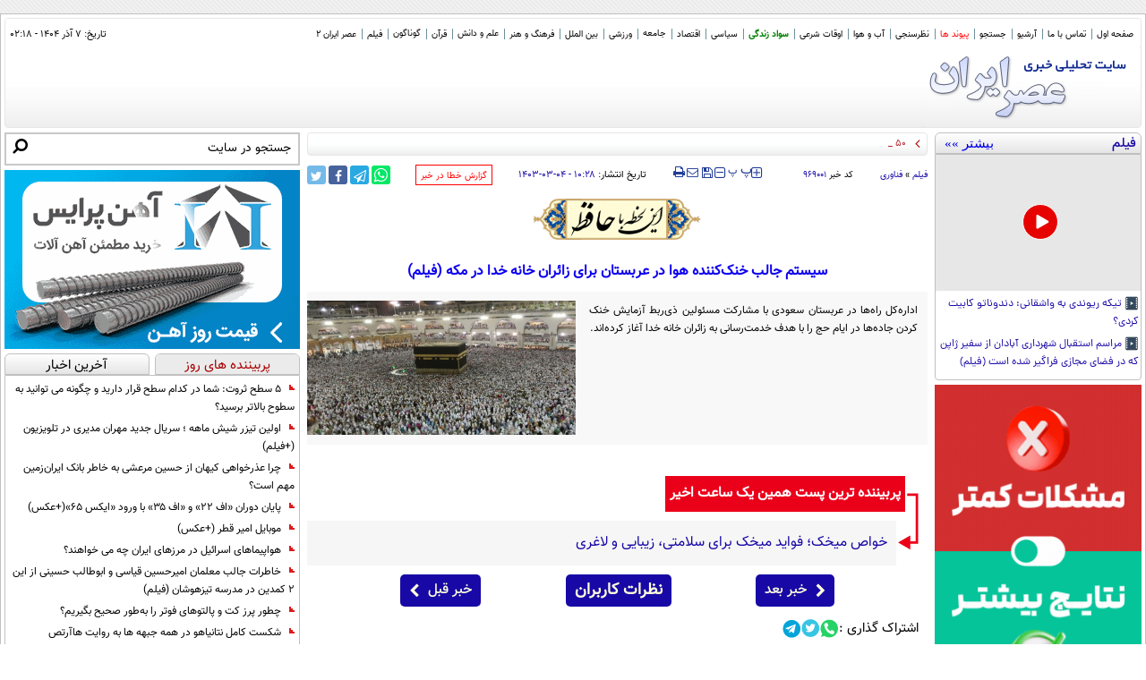

--- FILE ---
content_type: text/html; charset=utf-8
request_url: https://www.asriran.com/fa/generate/userid
body_size: 6
content:
{"uid":"154f1b1eef04bccfaf10dllrelcci0nc"}

--- FILE ---
content_type: image/svg+xml
request_url: https://www.asriran.com/client/themes/fa/main/img/clock-news.svg
body_size: 1051
content:
<svg fill="#1809a6" width="30" height="30" version="1.1" id="Layer_1" xmlns="http://www.w3.org/2000/svg" xmlns:xlink="http://www.w3.org/1999/xlink" x="0px" y="0px" viewBox="0 0 512 512" style="enable-background:new 0 0 512 512;" xml:space="preserve">

<g>
	<path d="M512,256c0,119.65-96.84,217.04-215.93,217.04c-43.96,0-86.26-13.36-122.43-37.84c-10.02-7.23-12.8-20.59-5.57-31.17   c7.24-10.02,20.59-12.8,31.17-5.57c28.38,19.48,62.33,30.05,96.83,30.05c94.61,0,171.41-77.36,171.41-172.52   c0-95.17-76.8-172.52-171.41-172.52c-92.38,0-168.06,74.02-171.41,166.4l51.76-52.31c8.91-8.9,22.82-8.9,31.72,0   c8.91,8.9,8.91,22.82,0,31.72l-85.15,85.15c-4.45,4.45-10.02,6.68-15.58,6.68c-6.12,0-11.69-2.23-15.58-6.68L6.68,228.73   c-8.9-8.9-8.9-22.82,0-31.72c8.91-8.91,22.82-8.91,31.72,0l42.3,42.85C88.49,128,181.98,38.96,296.07,38.96   C415.16,38.96,512,136.35,512,256z M294.96,129.67c-12.24,0-22.26,10.02-22.26,22.26V256c0,6.12,2.78,11.68,7.23,15.58l47.86,47.86   c4.45,4.45,10.02,6.67,16.14,6.67c5.57,0,11.68-2.22,15.58-6.67c8.9-8.91,8.35-22.82-0.55-31.72l-41.74-41.18v-94.61   C317.22,139.69,307.2,129.67,294.96,129.67z"/>
</g>
</svg>

--- FILE ---
content_type: image/svg+xml
request_url: https://www.asriran.com/client/themes/fa/main/img/eitaa_share.svg
body_size: 3276
content:
<svg version="1.2" xmlns="http://www.w3.org/2000/svg" viewBox="0 0 50 50" width="50" height="50">
    <defs>
        <image  width="50" height="50" id="img1" href="[data-uri]"/>
    </defs>
    <path class="s0" d="m12.5 49.8q-0.7-0.1-1.3-0.3-0.6-0.1-1.2-0.4-0.6-0.2-1.2-0.4-0.6-0.3-1.2-0.6c-3.3-2-5.8-5.4-6.6-9.2-0.3-1.5-0.4-3.4-0.3-15 0-12.5 0-11.8 0.6-13.9 0.3-1 1.1-2.7 1.7-3.6 2.2-3.3 5.4-5.4 9.4-6.1 0.8-0.2 1.9-0.2 12.5-0.2 13 0 12.6 0 14.7 0.6q1.5 0.5 2.9 1.4 1.4 0.8 2.6 1.9 1.1 1.2 2 2.5 0.9 1.4 1.5 2.9c0.6 2 0.7 2.3 0.7 7.4l0.1 4.6-0.9 0.6c-1.1 0.8-2.6 2.2-4.8 4.5-2.4 2.6-4.9 5-6.1 6-2.8 2.2-5.3 3.4-7.8 3.9-1.3 0.2-3.5 0.1-4.8-0.2-1.1-0.3-1-0.4-1.5 0.9q-0.1 0.4-0.2 0.8-0.1 0.4-0.2 0.8-0.1 0.4-0.1 0.8-0.1 0.4-0.1 0.8l-0.1 0.9-0.3-0.1c-2.5-0.5-5-2.7-6-5.2q-0.1-0.3-0.2-0.6-0.1-0.3-0.2-0.6 0-0.3-0.1-0.7 0-0.3 0-0.6v-0.7l-0.7-0.6c-1.3-1.2-2.2-2.7-2.5-4.3-0.4-2.5 0.7-5.3 3.2-7.8 2.6-2.6 6.5-4.7 10.3-5.5 1.4-0.3 3.8-0.4 5-0.2 2.3 0.4 4.3 1.6 5.5 3.4 0.4 0.6 0.4 0.7 0.3 1.2q0 0.1 0 0.2 0 0.2-0.1 0.3 0 0.1-0.1 0.3 0 0.1-0.1 0.2c-1 1.3-3.9 2.8-7 3.5-5.4 1.2-8.9-0.3-8.3-3.7 0-0.3 0.1-0.6 0-0.6 0-0.1-0.6 0.2-1.2 0.6-1 0.7-1.8 2-2.1 3.3-0.1 0.4-0.1 0.9-0.1 1.4 0 0.7 0.1 0.9 0.4 1.5 0.2 0.4 0.6 0.9 0.8 1.2l0.5 0.6-0.2 0.2q-0.2 0.3-0.4 0.6-0.2 0.3-0.4 0.6-0.1 0.3-0.3 0.7-0.1 0.3-0.3 0.6-0.1 0.5-0.2 1-0.1 0.4-0.1 0.9 0 0.5 0 1 0 0.4 0.1 0.9c0.2 1 0.9 2.3 1.5 3 0.6 0.6 1.7 1.6 1.9 1.6 0 0 0.1-0.1 0.1-0.2 0-0.5 0.4-2 0.7-2.7 0.8-2.2 2.8-4.1 5.8-5.7 0.5-0.3 2-1 3.3-1.6 2.8-1.3 4.3-2.1 5.2-2.7 2.4-1.7 3.9-4.3 4.4-7.5 0.2-1.2 0.2-3.4 0-4.6-0.7-5.1-4.5-8.5-10-9.1-6-0.6-13.8 4.1-18.5 11.3-2.3 3.5-3.9 7.4-4.6 11.3-0.2 1.5-0.3 4.3-0.2 5.7 0.4 3.5 1.7 6.4 4 8.6q0.4 0.4 0.9 0.8 0.4 0.4 0.9 0.7 0.5 0.4 1 0.7 0.5 0.3 1.1 0.5c4.9 2.4 10.3 2.4 15.1 0.2 2.1-1 4.1-2.5 6.3-4.7 2.1-2.1 3.5-3.9 7.4-9.2 2.2-3 3.9-5 4.7-5.4l0.4-0.2-0.1 6.4c0 6.2 0 6.4-0.2 7.4-1.3 5.5-5.3 9.6-10.8 10.9l-1 0.2h-12c-9.8 0-12.1 0-12.8-0.1z" fill="#e37600" />
    <use id="Layer 1" href="#img1" x="0" y="0"/>
</svg>

--- FILE ---
content_type: application/javascript
request_url: https://static.pushe.co/pusheweb.js
body_size: 69697
content:
/*! For license information please see pusheweb.js.LICENSE.txt */
(()=>{var t={440:(t,e,n)=>{"use strict";n.r(e),n.d(e,{PusheContext:()=>$,default:()=>R});var i=n(334),o=n(342),r=n(242),s=n(600);class a extends s.A{}class l extends s.A{constructor(t,e,n){super(n||`API error occured: ${t} ${e}`),this.status=t,this.statusReason=e}}class c extends l{}var d=n(106);const u=new d.Y3({endpoint:(0,d.ZZ)("endpoint"),expirationTime:(0,d.ZZ)("expiration_time"),keys:(0,d.ZZ)("keys")}),p=new d.Y3({deviceId:(0,d.ZZ)("device_id"),collectData:(0,d.ZZ)("collect_data"),collectDelayTime:(0,d.ZZ)("collect_delay_time"),permissionState:(0,d.ZZ)("permission_state"),isSubscribed:(0,d.ZZ)("is_subscribed"),subscription:(0,d.MJ)("subscription",u),sessionInterval:(0,d.ZZ)("session_interval"),pusheSubdomain:(0,d.ZZ)("pushe_subdomain"),publicKey:(0,d.ZZ)("public_key")}),h=new d.Y3({deviceId:(0,d.ZZ)("device_id"),notificationId:(0,d.ZZ)("notification_id"),wrapperId:(0,d.ZZ)("wrapper_id")}),f=new d.Y3({deviceId:(0,d.ZZ)("device_id"),notificationId:(0,d.ZZ)("notification_id"),wrapperId:(0,d.ZZ)("wrapper_id"),action:(0,d.ZZ)("action"),actionData:(0,d.ZZ)("action_data")}),v=new d.Y3({permissionState:(0,d.ZZ)("permission_state"),subscription:(0,d.MJ)("subscription",u),isSubscribed:(0,d.ZZ)("is_subscribed"),new_subscription:(0,d.ZZ)("new_subscription")});var b=n(266);class g extends l{constructor(t,e,n){super(e,n,`Invalid request to ${t}: ${e} ${n}`)}}var m=function(t,e,n,i){return new(n||(n=Promise))((function(o,r){function s(t){try{l(i.next(t))}catch(t){r(t)}}function a(t){try{l(i.throw(t))}catch(t){r(t)}}function l(t){var e;t.done?o(t.value):(e=t.value,e instanceof n?e:new n((function(t){t(e)}))).then(s,a)}l((i=i.apply(t,e||[])).next())}))};const{baseURL:y,staticBaseURL:w,optionUrlPath:S}=n(119);class x{constructor(t){this.context=t,this.webpushApi=new I({baseUrl:y,includeCredentials:!0}),this.staticApi=new I({baseUrl:w,includeCredentials:!1,ignoreRequestFailure:!0})}addCredentials(t){const e=this.context.getUserCredentials();return Object.assign(Object.assign({app_id:e.appId,sdk_version:"1.11.0"},this.context.deviceId?{device_id:this.context.deviceId}:{}),t)}getInitializationState(){return m(this,void 0,void 0,(function*(){const t=yield this.webpushApi.get("/status",this.addCredentials({}));return p.fromJson(yield t.json(),{sessionInterval:300})}))}updatePushSubscription(t){return m(this,void 0,void 0,(function*(){yield this.webpushApi.post("/push/subscription",this.addCredentials(v.toJson(t)))}))}hasServerSyncedSubscription(){return m(this,void 0,void 0,(function*(){const{app_id:t="",device_id:e=""}=this.addCredentials({});return(yield this.webpushApi.get("/subscription-ack",{app_id:t,device_id:e})).json()}))}getPushSubscription(){return m(this,void 0,void 0,(function*(){const t=yield this.webpushApi.get("/push/subscription",this.addCredentials({}));return u.fromJson(t.json())}))}isSubscribed(){return m(this,void 0,void 0,(function*(){return(yield this.webpushApi.get("/push/subscribed",this.addCredentials({}))).json()}))}getSDKElementsOptions(t){return m(this,void 0,void 0,(function*(){const e=btoa(Math.random().toString()),n=yield this.context.getConfigs("option_url");let i=t;if(n){const t=n.split("/");i=t[t.length-1]}const o=i===t&&n?n:`${S}/${t}`;return(yield this.staticApi.getWithoutRetry(o,e)).json()}))}pushDelivered(t){return m(this,void 0,void 0,(function*(){yield this.webpushApi.post("/push/delivery",this.addCredentials(h.toJson(t)))}))}notificationInteracted(t){return m(this,void 0,void 0,(function*(){yield this.webpushApi.post("/push/interaction",this.addCredentials(f.toJson(t)))}))}sendMessageUpstream(t){return m(this,void 0,void 0,(function*(){yield this.webpushApi.post("/analytics/messages",this.addCredentials(t))}))}sendSessionEndToServerOnHttp(t){return m(this,void 0,void 0,(function*(){const e=this.addCredentials(t);try{const t=new Blob([JSON.stringify(e)],{type:"application/json"});navigator.sendBeacon(`${y}/analytics/messages`,t)}catch(t){i.A.error("Unable to send session-end analytics to server.")}}))}}class I{constructor(t){var e;this.absoluteUrl="",this.baseUrl=(null==t?void 0:t.baseUrl)||y,this.includeCredentials=null===(e=null==t?void 0:t.includeCredentials)||void 0===e||e}request(t,e,n,o){return m(this,void 0,void 0,(function*(){const r=r=>m(this,void 0,void 0,(function*(){if(o>10)throw r;const s=this.nextBackoff(o||0);return i.A.warn(`API request to ${e} failed, retrying in ${s} seconds.`),yield(0,b.yy)(1e3*s),this.request(t,e,n,(o||0)+1)}));try{let i=`${this.baseUrl}${e}`;/^https?:\/\//.test(e)&&(i=e);const o={Accept:"application/json","Content-Type":"application/json"};navigator.vendor&&navigator.vendor.indexOf("Apple")>-1&&navigator.userAgent&&-1==navigator.userAgent.indexOf("CriOS")&&-1==navigator.userAgent.indexOf("FxiOS")&&delete o["Content-Type"];const s=yield fetch(i,{body:n?JSON.stringify(n):void 0,headers:o,method:t,credentials:this.includeCredentials?"include":"omit"});if(s.status>=500&&s.status<600)return r(new c(s.status,s.statusText));if(s.status>=400&&s.status<500)throw new g(e,s.status,s.statusText);return s}catch(t){if(t instanceof TypeError)return r(new a);throw t}}))}post(t,e){return m(this,void 0,void 0,(function*(){return this.request("POST",t,e)}))}get(t,e){return m(this,void 0,void 0,(function*(){const n=this.processQueryParams(e);return this.request("GET",`${t}?${n}`)}))}getWithoutRetry(t,e){return m(this,void 0,void 0,(function*(){const n=this.processQueryParams(e);return this.request("GET",`${t}?${n}`,void 0,11)}))}processQueryParams(t){const e=encodeURIComponent;let n="";return n=t&&"object"==typeof t?Object.keys(t).map((n=>e(n)+"="+e(t[n]))).join("&"):String(t),n}nextBackoff(t){return Math.pow(2,t)}}var O=n(283),k=n(213),P=n(921),E=n(560),_=n(530),A=function(t,e,n,i){return new(n||(n=Promise))((function(o,r){function s(t){try{l(i.next(t))}catch(t){r(t)}}function a(t){try{l(i.throw(t))}catch(t){r(t)}}function l(t){var e;t.done?o(t.value):(e=t.value,e instanceof n?e:new n((function(t){t(e)}))).then(s,a)}l((i=i.apply(t,e||[])).next())}))};const{serviceWorkerPath:C,httpBaseDomain:T,serviceWorkerScope:D}=n(119);class ${constructor(){this.db=_.A.Instance,this.api=new x(this),this.serviceWorker=new o.A,this.services={},this.workerMessenger=new E.A(this),(0,O.u)()===r.default.SDK&&this.isSubdomainWindow()&&this.db.lockInitState()}setDeviceId(){return A(this,arguments,void 0,(function*(t=null){if((0,O.u)()===r.default.ServiceWorker)this.deviceId=t;else{const e=yield this.db.getDeviceId();t&&t!==e?(yield this.db.setDeviceId(t),this.deviceId=t):this.deviceId=e}}))}getInitializationState(){return A(this,void 0,void 0,(function*(){const t=yield this.db.getDeviceId();t&&(this.deviceId=t);const e=!this.isSubdomainWindow()&&(yield this.db.getInitState());return(null==e?void 0:e.publicKey)&&(null==e?void 0:e.permissionState)?(yield this.setDeviceId(null==e?void 0:e.deviceId),this.initializationState=e):this.initializationState?this.initializationState:(this.initializationStatePromise||(this.initializationStatePromise=new Promise(((e,n)=>A(this,void 0,void 0,(function*(){let i;try{i=yield this.api.getInitializationState(),(this.isHttpSite()||this.isSubdomainWindow())&&this.db.lockInitState(),t||(yield this.setDeviceId(null==i?void 0:i.deviceId))}catch(t){return this.initializationStatePromise=null,n(t instanceof g?new k.A:t)}return yield this.db.setInitState(i),this.initializationState=i,e(i)}))))),this.initializationStatePromise)}))}refreshInitState(){return A(this,void 0,void 0,(function*(){try{const t=yield this.api.getInitializationState();return(this.isHttpSite()||this.isSubdomainWindow())&&this.db.lockInitState(),yield this.db.setInitState(t),this.initializationState=t}catch(t){return i.A.error(`Unable to refresh initState: ${t}`),this.initializationState}}))}retrieveSDKElementsOptions(){return A(this,void 0,void 0,(function*(){var t;try{this.elementsOptions=yield this.api.getSDKElementsOptions(this.appId)}catch(t){this.elementsOptions={}}this.db.setConfigs(null===(t=this.elementsOptions)||void 0===t?void 0:t.config)}))}startService(t){return A(this,void 0,void 0,(function*(){i.A.debug(`Starting ${t.serviceType} service`);const e=new t,n=yield e.initialize(this);return n?this.services[t.serviceType]=e:i.A.debug(`Initializing service ${t.serviceType} failed`),n}))}getService(t){return t.serviceType in this.services?this.services[t.serviceType]:null}isServiceRunning(t){return t.serviceType in this.services}getAppId(){return this.appId}setAppId(t){this.appId=t}getPublicKey(){return this.publicKey}setPublicKey(t){this.publicKey=t}getEnvironment(){return(0,O.u)()}isEnvironment(t){return this.getEnvironment()===t}getUserCredentials(){return{appId:this.appId}}getPusheVersion(){return"1.11.0"}getConfigs(t){return A(this,void 0,void 0,(function*(){return this.db.getConfigs(t)}))}getMisc(t){return A(this,void 0,void 0,(function*(){return this.db.getMisc(t)}))}setEnabledServices(t){t.forEach((t=>{this.services[t]=this.services[t]||null}))}getEnabledServices(){return Object.keys(this.services)}isHttpsWebsite(){var t;return(0,O.u)()===r.default.ServiceWorker||"https:"===(null===(t=null===window||void 0===window?void 0:window.location)||void 0===t?void 0:t.protocol)}isLocalhost(){var t,e;return"localhost"===(null===(t=null===window||void 0===window?void 0:window.location)||void 0===t?void 0:t.hostname)||"127.0.0.1"===(null===(e=null===window||void 0===window?void 0:window.location)||void 0===e?void 0:e.hostname)}isHttpSite(){return(0,O.u)()!==r.default.ServiceWorker&&(!this.isHttpsWebsite()&&!this.isLocalhost()||!1)}isSubdomainWindow(){var t,e;return(null===(e=null===(t=null===window||void 0===window?void 0:window.location)||void 0===t?void 0:t.hostname)||void 0===e?void 0:e.indexOf(T))>-1||!1}isMobileAgent(){return!!(navigator.userAgent.match(/Android/i)||navigator.userAgent.match(/webOS/i)||navigator.userAgent.match(/iPhone/i)||navigator.userAgent.match(/iPad/i)||navigator.userAgent.match(/iPod/i)||navigator.userAgent.match(/BlackBerry/i)||navigator.userAgent.match(/Windows Phone/i))}detectBrowser(){let t=P.P.UNKNOWN;return-1!==navigator.userAgent.indexOf("Opera")||-1!==navigator.userAgent.indexOf("OPR")?t=P.P.OPERA:-1!==navigator.userAgent.indexOf("Chrome")?t=P.P.CHROME:-1!==navigator.userAgent.indexOf("Safari")?t=P.P.SAFARI:-1!==navigator.userAgent.indexOf("Firefox")?t=P.P.FIREFOX:-1===navigator.userAgent.indexOf("MSIE")&&!0!=!!document.documentMode||(t=P.P.IE),t}setServiceWorkerPath(t){t&&(this.serviceWorkerPath=t)}setServiceWorkerScope(t){t&&(this.serviceWorkerScope=t)}getServiceWorkerPath(){return this.serviceWorkerPath||C}getServiceWorkerScope(){return this.serviceWorkerScope||D}get deviceId(){return this._deviceId}set deviceId(t){this._deviceId=t}}const R=$},574:(t,e,n)=>{"use strict";n.r(e),n.d(e,{default:()=>i});const i=(t,e)=>`\n@font-face {\n    font-family: 'IranSansFont';\n    src: url('${e}/fonts/IRANSans.eot');\n    src: url('${e}/fonts/IRANSans.eot?#iefix') format('embedded-opentype'),\n    url('${e}/fonts/IRANSans.woff2') format('woff2'),\n    url('${e}/fonts/IRANSans.woff') format('woff'),\n    url('${e}/fonts/IRANSans.ttf') format('truetype'),\n    url('${e}/fonts/IRANSans.svg#svgFontName') format('svg');\n}\n\n.${t}-bell-wrapper {\n    width: 60px;\n    height: 60px;\n    position: fixed;\n    right: 20px;\n    bottom: 20px;\n    cursor: pointer;\n    transform-origin: right bottom;\n    font-size: 16px;\n    display:flex;\n}\n\n.${t}-bell-wrapper.${t}-hide-bell{\n    display:none;\n}\n\n@media (min-width: 768px){\n    .${t}-bell-wrapper.${t}-show-bell-desktop {\n        display: flex;\n    }\n}\n\n@media (min-width: 768px){\n    .${t}-bell-wrapper.${t}-hide-bell-desktop {\n        display: none;\n    }\n}\n\n.${t}-bell-wrapper.${t}-bell-unmute.is-granted {\n    animation: bellWrapperAnimationBackwards .5s .3s forwards;\n    filter: opacity(50%) grayscale(50%);\n}\n\n.${t}-bell-wrapper.${t}-bell-unmute.is-granted:hover,\n.${t}-bell-wrapper.${t}-bell-unmute.is-granted.show-dialog {\n    animation: bellWrapperAnimationForwards .5s forwards;\n    filter: opacity(100%) grayscale(0%);\n}\n\n.${t}-bell-wrapper.${t}-bell-unmute.is-prompt {\n    transfrom: scale(1, 1);\n    filter: opacity(100%) grayscale(0%);\n}\n\n.${t}-bell-right {\n    right: 20px;\n}\n\n.${t}-bell-left {\n    right: unset;\n    left: 20px;\n}\n\n.${t}-bell-background {\n    border-radius: 180px;\n    background-color: #0065ff;\n    position: relative;\n    width: 100%;\n    height: 100%;\n}\n\n.${t}-bell-line-top {\n    content: '';\n    width: 3px;\n    height: 14px;\n    background-color: #0065ff;\n    display: block;\n    z-index: 10000;\n    position: absolute;\n    top: 25.24%;\n    left: 31.4%;\n    transform-origin: 0 0;\n    transform: rotateZ(-45deg) scaleY(0);\n\n}\n\n.${t}-bell-line-bottom {\n    content: '';\n    width: 3px;\n    height: 14px;\n    background-color: #ffffff;\n    display: block;\n    z-index: 10000;\n    position: absolute;\n    top: 28%;\n    left: 28%;\n    transform-origin: 0 0;\n    transform: rotateZ(-45deg) scaleY(0);\n    opacity: 0;\n}\n\n.${t}-bell {\n    fill: #ffffff;\n}\n\n.${t}-bell-mute .${t}-bell {\n    animation: bellMuteFill .4s .4s forwards;\n}\n\n.${t}-bell-unmute .${t}-bell {\n    animation: bellUnmuteFill .4s forwards;\n}\n\n.${t}-bell-mute .${t}-bell-line-top {\n    animation: bellLineMute .4s ease-in-out .1s forwards;\n}\n\n.${t}-bell-unmute .${t}-bell-line-top {\n    animation: bellLineUnmute .4s forwards;\n}\n\n.${t}-bell-mute .${t}-bell-line-bottom {\n    animation: bellLineMute .6s ease-in-out .2s forwards;\n}\n\n.${t}-bell-unmute .${t}-bell-line-bottom {\n    animation: bellLineUnmute .6s forwards;\n}\n\n\n@keyframes bellWrapperAnimationForwards {\n    from {\n        transform: scale(.7, .7);\n    }\n    to {\n        transform: scale(1, 1);\n    }\n}\n\n@keyframes bellWrapperAnimationBackwards {\n    from {\n        transform: scale(1, 1);\n    }\n    to {\n        transform: scale(.7, .7);\n    }\n}\n\n@keyframes bellMuteFill {\n    0% {\n        filter: brightness(0) invert(1);\n    }\n    100% {\n        filter: brightness(0) invert(1);\n    }\n}\n\n@keyframes bellUnmuteFill {\n    0% {\n        filter: brightness(0) invert(1);\n    }\n    99% {\n        filter: brightness(0) invert(1);\n    }\n    100% {\n        filter: unset;\n    }\n}\n\n@keyframes bellLineUnmute {\n    0% {\n        opacity: 1;\n        transform: rotateZ(-45deg) scaleY(2.6)\n    }\n    98% {\n        opacity: 1;\n    }\n    100% {\n        opacity: 0;\n        transform: rotateZ(-45deg) scaleY(0)\n    }\n}\n\n@keyframes bellLineMute {\n    from {\n        opacity: 1;\n        transform: rotateZ(-45deg) scaleY(0)\n    }\n    to {\n        opacity: 1;\n        transform: rotateZ(-45deg) scaleY(2.6);\n    }\n}\n\n.${t}-bell-tooltip {\n    position: absolute;\n    display: block;\n    top: 11px;\n    right: 120%;\n    background: #202020;\n    min-width: 100px;\n    height: 38px;\n    border-radius: 1px;\n    visibility: hidden;\n    white-space: nowrap;\n}\n\n.${t}-bell-left .${t}-bell-tooltip {\n    right: unset;\n    left: 120%;\n}\n\n.${t}-bell-inner:hover .${t}-bell-tooltip.show,\n.${t}-bell-tooltip.show {\n    visibility: visible;\n    animation: showTooltip .5s forwards;\n}\n\n.${t}-bell-tooltip::after {\n    content: "";\n    border-width: 10px 10px 0 10px;\n    border-style: solid;\n    border-color: #202020 transparent;\n    height: 0;\n    width: 0;\n    display: block;\n    transform: rotate(-90deg);\n    right: -12px;\n    position: absolute;\n    top: 36%;\n}\n\n.${t}-bell-left .${t}-bell-tooltip::after {\n    transform: rotate(90deg);\n    right: unset;\n    left: -12px;\n}\n\n.${t}-bell-tooltip .${t}-bell-tooltip-text {\n    font-size: .85em;\n    color: #ffffff;\n    height: 100%;\n    display: flex;\n    justify-content: center;\n    align-items: center;\n    font-weight: bold;\n    padding: 0 12px;\n    right: 0;\n    left: 0;\n    white-space: nowrap;\n    position: relative;\n    font-family: IranSansFont;\n}\n\n@keyframes showTooltip {\n    from {\n        opacity: 0;\n    }\n    to {\n        opacity: 1;\n    }\n}\n\n.${t}-bell-dialog {\n    display: none;\n    box-shadow: 6px 6px 0px 0px #ccc;\n    min-width: 220px;\n    min-height: 140px;\n    position: absolute;\n    bottom: 120%;\n    background: #fff;\n    border: 2px solid #666;\n    right: 2px;\n    border-radius: 4px;\n}\n.${t}-bell-wrapper.show-dialog .${t}-bell-dialog {\n    display: block;\n}\n.${t}-bell-left .${t}-bell-dialog {\n    right: unset;\n    left: 2px;\n}\n.${t}-bell-dialog-icon {\n    display: flex;\n    width: 50px;\n    height: 50px;\n    background: #ddd;\n    border-radius: 100%;\n    margin: 0 auto;\n    position: absolute;\n    top: -25px;\n    left: 0;\n    right: 0;\n    align-items: start;\n    justify-content: center;\n}\n.${t}-bell-dialog-icon::after {\n    content: '';\n    display: block;\n    width: 4px;\n    height: 0;\n    position: absolute;\n    top: calc(50% - 14px);\n    border-top: 20px solid #202020;\n    border-right: 1px solid transparent;\n    border-left: 1px solid transparent;\n    border-bottom: 0px solid #202020;\n}\n.${t}-bell-dialog-icon::before {\n    content: '';\n    display: block;\n    width: 4px;\n    height: 4px;\n    background: #202020;\n    position: absolute;\n    top: calc(50% - -10px);\n    z-index: 1;\n    transform: rotate(45deg);\n}\n.${t}-bell-dialog-inner {\n    display: flex;\n    flex-direction: column;\n    align-items: center;\n    justify-content: center;\n    width: 100%;\n    height: 100%;\n    font-family: IranSansFont;\n    padding-top: 24px;\n    margin: 0;\n    padding: 20px 10px 18px 10px;\n    box-sizing: border-box;\n}\n.${t}-bell-dialog-img {\n    display: block;\n    min-width: 300px;\n    max-width: 100%;\n    height: auto;\n    margin-top: 15px;\n    border: 1px solid #ddd;\n}\n.${t}-bell-dialog-text {\n    display: flex;\n    text-align: center;\n    direction: inherit;\n    padding: 2px 10%;\n    font-family: inherit;\n    line-height: 1.2em;\n    font-weight: 400;\n    font-size: .87em;\n    margin: 10px 0 4px 0;\n}\n.${t}-bell-dialog-button {\n    display: flex;\n    min-width: 100px;\n    background: #0065ff;\n    color: #fff;\n    border-radius: 4px;\n    padding: 4px 8px;\n    text-align: center;\n    margin: 5px auto;\n    font-weight: bold;\n    justify-content: center;\n    font-size: .78em;\n    direction: inherit;\n    font-family: inherit;\n}\n`},623:(t,e,n)=>{"use strict";n.r(e),n.d(e,{default:()=>i});const i=(t,e)=>`\n@font-face {\n    font-family: 'IRANYekanWeb';\n    src: url('${e}/d/fonts/IYekanWeb-Medium.eot');\n    src: url('${e}/d/fonts/IYekanWeb-Medium.eot?#iefix') format('embedded-opentype'),\n    url('${e}/d/fonts/IYekanWeb-Medium.woff2') format('woff2'),\n    url('${e}/d/fonts/IYekanWeb-Medium.woff') format('woff'),\n    url('${e}/d/fonts/IYekanWeb-Medium.ttf') format('truetype');\n    font-weight: 500;\n    font-style: normal;\n}\n\n.${t}-fav-device-dialog-wrapper {\n    display: flex;\n    justify-content: flex-end;\n    flex-direction: row;\n    direction: rtl;\n    min-width: 350px;\n    max-width: 400px;\n    z-index: 10000000;\n    background-color: #ffffff;\n    font-family: IRANYekanWeb;\n    margin: 0 auto;\n    font-size: 16px;\n    position: fixed;\n    border: 2px solid #909090;\n    display: flex;\n    border-radius: 4px;\n    box-shadow: 6px 6px 0px 0px #ccc;\n    top: 10px;\n    right: 0;\n    left: 0;\n}\n.${t}-fav-device-dialog-wrapper.${t}-hide-fav-device-dialog{\n    display: none;\n}\n\n.${t}-fav-device-content-wrapper {\n    padding: 10px 15px 15px;\n}\n\n.${t}-fav-device-prompt-text {\n    display: block;\n    margin: 0;\n    box-sizing: border-box;\n}\n\n.${t}-fav-device-input {\n    display: block;\n    width: 100%;\n    box-sizing: border-box;\n    border: none;\n    border-radius: 3px;\n    padding: 5px 10px;\n    margin: 8px 0;\n    box-shadow: 1px 0px 2px 2px grey;\n    outline: none;\n    font-family: inherit;\n    font-size: .9em;\n}\n\n.${t}-fav-device-input.${t}-fav-device-input-err {\n    box-shadow: 1px 0px 2px 2px red;\n}\n\n.${t}-fav-device-input.${t}-fav-device-input-err::placeholder {\n    color: red;\n}\n\n.${t}-fav-device-button{\n    background-color: #0065ff;\n    color: #ffffff;\n    cursor: pointer;\n    padding: 6px 15px;\n    border-radius: 4px;\n    margin: 12px auto 8px 0;\n    display: block;\n    width: fit-content;\n    width: -moz-fit-content;\n    border: none;\n    text-align: center;\n    outline: none;\n    font-family: inherit;\n    font-size: .9em;\n}\n\n.${t}-btn {\n    display: inline-block;\n    background-color: #e6e6e6;\n    min-width: 10px;\n    padding: 6px 15px;\n    font-size: .87em;\n    margin: 0 5px;\n    cursor: pointer;\n    box-sizing: border-box;\n    white-space: nowrap;\n}\n\na.${t}-accept-btn {\n    box-sizing: border-box;\n    border-radius: 4px;\n    background-color: rgb(0, 254, 182);\n    color: rgb(51, 51, 51);\n    padding: 6px 15px;\n    font-size: 0.87rem;\n}\n\na.${t}-accept-btn:hover {\n    text-decoration: none;\n}\n`},343:(t,e,n)=>{"use strict";n.r(e),n.d(e,{default:()=>i});const i=t=>`\n\n    .${t}-overlay-full-background {\n        height: 100vh;\n        position: fixed;\n        top: 0;\n        left: 0;\n        right: 0;\n        bottom: 0;\n        opacity: .6;\n    }\n\n    .${t}-overlay-content-wrapper {\n        position: absolute;\n        transform: translate(-50%,-50%);\n        top: 35%;\n        left: 50%;\n        font-size: 2rem;\n        font-family: 'IranSansFont', sans-serif;\n        width: 70vw;\n        text-align: center;\n\n        display: flex;\n        justify-content: center;\n        align-items: center;\n        direction:rtl;\n    }\n\n    .${t}-overlay-display-mobile {\n        display: block;\n    }\n\n    .${t}-overlay-hide-mobile {\n        display: none;\n    }\n\n    .${t}-overlay-subscription-message {\n        font-size: .75em;\n        font-family: inherit;\n        margin: 0;\n        margin-left: 10px;\n        order: 0;\n    }\n\n    .${t}-overlay-close-btn {\n        position: absolute;\n        right: 2rem;\n        top: 2rem;\n        font-size: 2rem;\n        cursor: pointer;\n        user-select: none;\n    }\n\n    .${t}-overlay-direct-arrow {\n        user-select: none;\n        display: none;\n        order:1;\n    }\n\n    @media (min-width: 768px){\n        .${t}-overlay-content-wrapper {\n            align-items: baseline !important;\n        }\n\n        .${t}-overlay-direct-arrow {\n            transform: rotateY(180deg) !important;\n            font-size: 100px !important;\n            display: block !important;\n        }\n\n\n        .${t}-overlay-subscription-message {\n            font-size:inherit;\n            width: 60%;\n        }\n\n        .${t}-overlay-close-btn {\n            font-size: 2.5rem;\n        }\n\n        .${t}-overlay-display-desktop {\n            display: block;\n        }\n\n        .${t}-overlay-hide-desktop {\n            display: none;\n        }\n    }\n    `},849:(t,e,n)=>{"use strict";function i(t,e){return`@font-face {\n                font-family: 'IRANYekanWeb';\n                src: url('${e}/d/fonts/IYekanWeb-Medium.eot');\n                src: url('${e}/d/fonts/IYekanWeb-Medium.eot?#iefix') format('embedded-opentype'),\n                url('${e}/d/fonts/IYekanWeb-Medium.woff2') format('woff2'),\n                url('${e}/d/fonts/IYekanWeb-Medium.woff') format('woff'),\n                url('${e}/d/fonts/IYekanWeb-Medium.ttf') format('truetype');\n                font-weight: 500;\n                font-style: normal;\n            }\n\n            .${t}-unblock-prompt-wrapper {\n                box-sizing: content-box !important;\n                min-width: 200px;\n                max-width: 250px;\n                position: fixed;\n                margin: 0 auto;\n                z-index: 1000000;\n                flex-direction: column;\n                border: 2px solid #909090;\n                border-radius: 4px;\n                padding: 10px 15px;\n                direction: rtl;\n                background: #fff;\n                box-shadow: 6px 6px 0px 0px #ccc;\n                font-family: 'IRANYekanWeb';\n                font-size: 12px;\n                animation: fadeIn .5s;\n            }\n\n            .${t}-unblock-prompt-text{\n                font-family: inherit;\n                font-size: .9em;\n                line-height: 1.5em;\n                font-weight: 400;\n                margin: 10px 0;\n            }\n\n            .${t}-unblock-prompt-wrapper img{\n                width: 100%;\n            }\n\n            .${t}-unblock-accordion-button{\n                background-color: #0065ff;\n                color: #ffffff;\n                cursor: pointer;\n                display: flex;\n                justify-content: space-between;\n                padding: 4px 8px;\n                border-radius: 4px;\n                margin: 4px 0;\n                border: none;\n                text-align: center;\n                outline: none;\n                font-family: inherit;\n                font-size: .9em;\n                transition: 0.4s;\n                box-shadow: 2px 2px 2px rgba(0,0,0,.3);\n                -webkit-tap-highlight-color: transparent;\n            }\n\n            \n            .${t}-unblock-active, .${t}-unblock-accordion-button:hover {\n                background-color: #0065ffcc;\n            }\n\n            .${t}-unblock-panel {\n                padding: 0;\n                text-align: right;\n                max-height: 0;\n                overflow: hidden;\n                transition: max-height 0.2s ease-out;\n                box-shadow: 2px 2px 2px rgba(0,0,0,.3);\n            }\n            \n            .${t}-unblock-active ~ .${t}-unblock-panel {\n                border: 2px solid #909090;\n                max-height: 300px !important;\n                overflow: scroll;\n                margin-top: 10px;\n            }\n            \n            .${t}-unblock-active:after {\n                content: "\\27A4" !important;\n                transform: rotate(270deg) !important;\n            }\n\n            .${t}-unblock-accordion-button:after {\n                content: "\\27A4";\n                color: #fff;\n                font-weight: bold;\n                display: flex;\n                justify-content: center;\n                transform: rotate(90deg);\n                transition: transform 0.3s ease-in-out;\n            }\n            \n            .${t}-unblock-prompt-wrapper.${t}-hide-prompt-mobile{\n                display:none;\n            }\n\n            .${t}-unblock-prompt-wrapper.${t}-show-prompt-mobile{\n                display: flex;\n            }\n            \n            @media (min-width: 768px){\n                .${t}-unblock-prompt-wrapper.${t}-show-prompt-desktop {\n                    display: flex;\n                }\n\n                .${t}-unblock-prompt-wrapper.${t}-hide-prompt-desktop {\n                    display: none;\n                }\n\n                .${t}-unblock-prompt-wrapper.${t}-unblock-prompt-top-right{\n                    top: 10px !important;\n                    right: 10px !important;\n                    left: unset !important;\n                    bottom: unset !important;\n                }\n                \n                .${t}-unblock-prompt-wrapper.${t}-unblock-prompt-top-left{\n                    top: 10px !important;\n                    left: 10px !important;\n                    right: unset !important;\n                    bottom: unset !important;\n                }\n                \n                .${t}-unblock-prompt-wrapper.${t}-unblock-prompt-top-center{\n                    top: 10px !important;\n                    right: 0 !important;\n                    left: 0 !important;\n                    bottom: unset !important;\n                }\n                \n                .${t}-unblock-prompt-wrapper.${t}-unblock-prompt-bottom-right{\n                    bottom: 10px !important;\n                    right: 10px !important;\n                    left: unset !important;\n                    top: unset !important;\n                }\n                \n                .${t}-unblock-prompt-wrapper.${t}-unblock-prompt-bottom-left{\n                    bottom: 10px !important;\n                    left: 10px !important;\n                    right: unset !important;\n                    top: unset !important;\n                }\n                \n                .${t}-unblock-prompt-wrapper.${t}-unblock-prompt-bottom-center{\n                    bottom: 10px !important;\n                    right: 0 !important;\n                    left: 0 !important;\n                    top: unset !important;\n                }\n                .${t}-unblock-prompt-text {\n                    font-size: 1em;\n                }\n                \n                .${t}-unblock-accordion-button{\n                    font-size: 1.05em;\n                }\n\n                .${t}-unblock-active ~ .${t}-unblock-panel {\n                    overflow: auto;\n                }\n            }\n\n            /* Adjusing Unblock Button Flash direction based on screen sizes */\n            /* ************************************************************* */\n            /* ************************************************************* */\n            .${t}-unblock-prompt-bottom .${t}-unblock-accordion-button:after {\n                transition: transform 0.3s ease-in-out;\n                transform: rotate(-90deg) !important;\n            }\n            \n            .${t}-unblock-prompt-bottom .${t}-unblock-active:after {\n                transform: rotate(90deg) !important;\n            }\n            \n            @media (min-width: 768px){\n                .${t}-unblock-prompt-bottom-center .${t}-unblock-accordion-button:after,\n                .${t}-unblock-prompt-bottom-left .${t}-unblock-accordion-button:after, \n                .${t}-unblock-prompt-bottom-right .${t}-unblock-accordion-button:after \n                {\n                    transition: transform 0.3s ease-in-out;\n                    transform: rotate(-90deg) !important;\n                }\n                \n                .${t}-unblock-prompt-bottom-center .${t}-unblock-active:after,\n                .${t}-unblock-prompt-bottom-left .${t}-unblock-active:after, \n                .${t}-unblock-prompt-bottom-right .${t}-unblock-active:after\n                {\n                    transform: rotate(90deg) !important;\n                }\n                \n                \n                .${t}-unblock-prompt-top-center .${t}-unblock-accordion-button:after,\n                .${t}-unblock-prompt-top-right .${t}-unblock-accordion-button:after,\n                .${t}-unblock-prompt-top-left .${t}-unblock-accordion-button:after\n                {\n                    transition: transform 0.3s ease-in-out;\n                    transform: rotate(90deg) !important;\n                }\n                \n                .${t}-unblock-prompt-top-center .${t}-unblock-active:after,\n                .${t}-unblock-prompt-top-right .${t}-unblock-active:after,\n                .${t}-unblock-prompt-top-left .${t}-unblock-active:after\n                {\n                    transform: rotate(270deg) !important;\n                }\n            }\n            /* ************************************************************* */\n            /* ************************************************************* */\n            \n            .${t}-unblock-prompt-wrapper.${t}-unblock-prompt-top{\n                top: 10px;\n                right: 0;\n                left: 0;\n                bottom: unset;\n            }\n            \n            .${t}-unblock-prompt-wrapper.${t}-unblock-prompt-bottom{\n                bottom: 10px;\n                right: 0;\n                left: 0;\n                top: unset;\n            }\n            \n            .${t}-unblock-prompt-wrapper.${t}-hide-dialog {\n                display: none;\n            }\n\n            .${t}-closeBtn-wrapper {\n                display: flex;\n                align-items: center;\n                justify-content: center;\n                width: -moz-fit-content;\n                width: fit-content;\n                border-radius: 50%;\n            }\n\n            .${t}-closeBtn {\n                color: #ffffff;\n                cursor: pointer;\n                font-size: 12px;\n                padding: 2px;\n                background-color: #999;\n                box-sizing: content-box;\n                border-radius: 50%;\n                fill: currentColor;\n                width: 1em;\n                height: 1em;\n                display: inline-block;\n                flex-shrink: 0;\n                user-select: none;\n            }\n\n            @keyframes fadeIn {\n                0% {\n                    opacity: 0;\n                }\n\n                100% {\n                    opacity: 1;\n                }\n            }`}n.r(e),n.d(e,{default:()=>i})},921:(t,e,n)=>{"use strict";var i,o;n.d(e,{P:()=>i,Q:()=>o}),function(t){t[t.CHROME=0]="CHROME",t[t.OPERA=1]="OPERA",t[t.SAFARI=2]="SAFARI",t[t.FIREFOX=3]="FIREFOX",t[t.IE=4]="IE",t[t.UNKNOWN=5]="UNKNOWN"}(i||(i={})),function(t){t[t.Prompt=0]="Prompt",t[t.Overlay=1]="Overlay",t[t.Default=2]="Default"}(o||(o={}))},213:(t,e,n)=>{"use strict";n.d(e,{A:()=>o});var i=n(600);class o extends i.A{constructor(){super("App Id is invalid")}}},568:(t,e,n)=>{"use strict";n.d(e,{A:()=>o});var i=n(600);class o extends i.A{}},891:(t,e,n)=>{"use strict";n.d(e,{A:()=>o});var i=n(600);class o extends i.A{}},600:(t,e,n)=>{"use strict";n.d(e,{A:()=>r});class i extends Error{constructor(t=""){super(t),Object.defineProperty(this,"message",{configurable:!0,enumerable:!1,value:t,writable:!0}),Object.defineProperty(this,"name",{configurable:!0,enumerable:!1,value:this.constructor.name,writable:!0}),Error.hasOwnProperty("captureStackTrace")?Error.captureStackTrace(this,this.constructor):Object.defineProperty(this,"stack",{configurable:!0,enumerable:!1,value:new Error(t).stack,writable:!0})}}const o=i;class r extends o{}},710:(t,e,n)=>{"use strict";n.d(e,{A:()=>o});var i=function(t,e,n,i){return new(n||(n=Promise))((function(o,r){function s(t){try{l(i.next(t))}catch(t){r(t)}}function a(t){try{l(i.throw(t))}catch(t){r(t)}}function l(t){var e;t.done?o(t.value):(e=t.value,e instanceof n?e:new n((function(t){t(e)}))).then(s,a)}l((i=i.apply(t,e||[])).next())}))};class o{constructor(t={}){this._events=t}static get Instance(){return this._instance||(this._instance=new o)}static get PublicInstance(){return this._publicInstance||(this._publicInstance=new o)}on(t,e){return this._events[t]=this._events[t]||[],this._events[t].push(e),this}once(t,e){const n=this;function i(){n.off(t,i),e.apply(this,arguments)}return i.listener=e,this.on(t,i),this}off(t,e){const n=this._events[t];if(void 0!==e)for(let t=0;t<n.lenght;t++)if(n[t]===e||n[t].listener===e){n.splice(t,1);break}return 0===n.length&&this.removeAllListeners(t),this}removeAllListeners(t){try{t?delete this._events[t]:this._events={}}catch(t){}return this}listeners(t){try{return this._events[t]}catch(t){return}}numberOfListeners(t){const e=this.listeners(t);return e?e.length:0}emit(...t){return i(this,void 0,void 0,(function*(){const e=t.shift();let n=this._events[e];if(void 0!==n){n=n.slice(0);const e=n.length;for(let i=0;i<e;i+=1)yield n[i].apply(this,t)}return this}))}}},334:(t,e,n)=>{"use strict";n.d(e,{A:()=>l});var i=n(242);const{libraryBaseName:o}=n(119);var r;!function(t){t[t.DEBUG=0]="DEBUG",t[t.HINT=1]="HINT",t[t.INFO=2]="INFO",t[t.WARN=3]="WARN",t[t.ERROR=4]="ERROR",t[t.SILENT=5]="SILENT"}(r||(r={}));const s={debug:0,hint:1,info:2,warn:3,error:4,silent:5};const a=new class{constructor(){this.enabled=!1,this.levelMap={[r.DEBUG]:console.debug,[r.HINT]:console.info,[r.INFO]:console.info,[r.WARN]:console.warn,[r.ERROR]:console.error},this.levelColors={[r.DEBUG]:"#42dcf4",[r.HINT]:"#55b",[r.INFO]:"#417df4",[r.WARN]:"#f4df41",[r.ERROR]:"#f44141"},this.envPrefixes={[i.default.SDK]:"",[i.default.ServiceWorker]:"SW",[i.default.Unknown]:""},this.environment=i.default.Unknown}setEnvironment(t){this.environment=t}setLevel(t){this.level=s[t]}log(t,e){if(!this.enabled||!this.checkLevel(t))return;const n=this.levelColors[t],i=this.envPrefixes[this.environment];this.levelMap[t](i?`%c${o}-${i}`:`%c${o}`,`background: ${n}; color: white; padding: 2px 10px; font-weight: bold`,e)}debug(t){this.log(r.DEBUG,t)}hint(t){this.checkLevel(r.HINT)&&this.levelMap[r.HINT](`%c${o} Hint %c${t}`,"background: #55b; color: white; padding: 2px 10px; font-weight: bold","background: #88d; color: white; padding: 2px 10px;")}info(t){this.log(r.INFO,t)}warn(t){this.log(r.WARN,t)}error(t){this.log(r.ERROR,t)}disable(){this.enabled=!1}enable(){this.enabled=!0}checkLevel(t){return this.level<=t}};a.setLevel("debug");const l=a},530:(t,e,n)=>{"use strict";n.d(e,{A:()=>d});var i=n(334),o=function(t,e,n,i){return new(n||(n=Promise))((function(o,r){function s(t){try{l(i.next(t))}catch(t){r(t)}}function a(t){try{l(i.throw(t))}catch(t){r(t)}}function l(t){var e;t.done?o(t.value):(e=t.value,e instanceof n?e:new n((function(t){t(e)}))).then(s,a)}l((i=i.apply(t,e||[])).next())}))};class r{constructor(t){this.databaseName=t,this.deletePreviousDB()}open(t){return new Promise((e=>{let n;try{n=indexedDB.open(t,4)}catch(t){}if(!n)return null;n.onerror=this.onDatabaseOpenError,n.onblocked=this.onDatabaseOpenBlocked,n.onupgradeneeded=this.onDatabaseUpgradeNeeded,n.onsuccess=()=>{this.database=n.result,this.database.onerror=this.onDatabaseError,this.database.onversionchange=this.onDatabaseVersionChange,e(this.database)}}))}deletePreviousDB(){try{const t="pushe_db",e=indexedDB.open(t);e.onsuccess=function(){e.result.close(),indexedDB.deleteDatabase(t)}}catch(t){i.A.warn(`Could not remove prev database, ${t}`)}}ensureDatabaseOpen(){return o(this,void 0,void 0,(function*(){return this.openLock||(this.openLock=this.open(this.databaseName)),this.openLock}))}onDatabaseOpenError(t){t.preventDefault();const e=t.target.error;i.A.warn(`Fatal error opening IndexedDb database:', ${e}`)}onDatabaseError(t){i.A.debug(`IndexedDb: Generic database error', ${t.target.errorCode}`)}onDatabaseOpenBlocked(){i.A.debug("IndexedDb: Blocked event")}onDatabaseVersionChange(t){i.A.debug("IndexedDb: versionchange event")}onDatabaseUpgradeNeeded(t){i.A.debug("IndexedDb: Database is being rebuilt or upgraded (upgradeneeded event).");const e=t.target.result;try{t.oldVersion<1&&(e.createObjectStore("Tags"),e.createObjectStore("UserIds",{keyPath:"type"})),t.oldVersion<2&&e.createObjectStore("InitState"),t.oldVersion<3&&e.createObjectStore("Configs"),t.oldVersion<4&&e.createObjectStore("Misc")}catch(t){i.A.debug(`Some issue upgrading db, ${t}`)}}get(t,e){return o(this,void 0,void 0,(function*(){const n=yield this.ensureDatabaseOpen();return new Promise(e?(i,o)=>{const r=n.transaction(t).objectStore(t).get(e);r.onsuccess=()=>{i(r.result)},r.onerror=()=>{o(r.error)}}:(e,i)=>{const o={},r=n.transaction(t).objectStore(t).openCursor();r.onsuccess=t=>{const n=t.target.result;if(n){const t=n.key;o[t]=n.value,n.continue()}else e(o)},r.onerror=()=>{i(r.error)}})}))}getAll(t){return o(this,void 0,void 0,(function*(){return new Promise(((e,n)=>o(this,void 0,void 0,(function*(){const i=(yield this.ensureDatabaseOpen()).transaction(t).objectStore(t).openCursor(),o=[];i.onsuccess=t=>{const n=t.target.result;n?(o.push(n.value),n.continue()):e(o)},i.onerror=()=>{n(i.error)}}))))}))}getAllAsObject(t){return o(this,void 0,void 0,(function*(){return new Promise(((e,n)=>o(this,void 0,void 0,(function*(){const i=(yield this.ensureDatabaseOpen()).transaction(t).objectStore(t).openCursor(),o={};i.onsuccess=t=>{const n=t.target.result;n?(o[n.key]=n.value,n.continue()):e(o)},i.onerror=()=>{n(i.error)}}))))}))}put(t,e,n){return o(this,void 0,void 0,(function*(){return yield this.ensureDatabaseOpen(),new Promise(((o,r)=>{var s;try{const a=null===(s=this.database)||void 0===s?void 0:s.transaction([t],"readwrite").objectStore(t),l=n?a.put(e,n):a.put(e);l.onsuccess=()=>{o(e)},l.onerror=t=>{i.A.error(`Database PUT Transaction Error:, ${t}`),r(t)}}catch(t){i.A.error(`Database PUT Error:, ${t}`),r(t)}}))}))}remove(t,e){return o(this,void 0,void 0,(function*(){const n=yield this.ensureDatabaseOpen();return new Promise(((o,r)=>{try{const s=n.transaction([t],"readwrite").objectStore(t),a=e?s.delete(e):s.clear();a.onsuccess=()=>{o(e)},a.onerror=t=>{i.A.error(`Database REMOVE Transaction Error:, ${t}`),r(t)}}catch(t){i.A.error(`Database REMOVE Error:, ${t}`),r(t)}}))}))}}var s=n(709),a=n(988),l=function(t,e,n,i){return new(n||(n=Promise))((function(o,r){function s(t){try{l(i.next(t))}catch(t){r(t)}}function a(t){try{l(i.throw(t))}catch(t){r(t)}}function l(t){var e;t.done?o(t.value):(e=t.value,e instanceof n?e:new n((function(t){t(e)}))).then(s,a)}l((i=i.apply(t,e||[])).next())}))};var c;!function(t){t.TAGS="Tags",t.USER_IDS="UserIds",t.INIT_STATE="InitState",t.CONFIGS="Configs",t.MISC="Misc"}(c||(c={}));class d{constructor(t){this.databaseName=t,this.isInitStateLocked=!1,this._database=new r(this.databaseName)}static get Instance(){return this._databaseInstance||(this._databaseInstance=new d("PUSHE_WEB_SDK_DB"))}lockInitState(){this.isInitStateLocked=!0}get(t,e){return l(this,void 0,void 0,(function*(){return this._database.get(t,e)}))}getAll(t){return l(this,void 0,void 0,(function*(){return this._database.getAll(t)}))}getAllAsObject(t){return l(this,void 0,void 0,(function*(){return this._database.getAllAsObject(t)}))}put(t,e){return l(this,void 0,void 0,(function*(){yield this._database.put(t,e)}))}putWithKey(t,e,n){return l(this,void 0,void 0,(function*(){yield this._database.put(t,e,n)}))}remove(t,e){return l(this,void 0,void 0,(function*(){yield this._database.remove(t,e)}))}addTag(t,e){return l(this,void 0,void 0,(function*(){yield this.putWithKey(c.TAGS,e,t)}))}removeTag(t){return l(this,void 0,void 0,(function*(){yield this.remove(c.TAGS,t)}))}getAllTags(){return l(this,void 0,void 0,(function*(){return this._database.getAllAsObject(c.TAGS)}))}setUserEmail(t){return l(this,void 0,void 0,(function*(){""===t||null===t?yield this.remove(c.USER_IDS,s.t.EMAIL):yield this.put(c.USER_IDS,{type:s.t.EMAIL,value:t})}))}getUserEmail(){return l(this,void 0,void 0,(function*(){var t;const e=yield this.get(c.USER_IDS,s.t.EMAIL);return null!==(t=null==e?void 0:e.value)&&void 0!==t?t:""}))}setUserPhoneNumber(t){return l(this,void 0,void 0,(function*(){""===t||null===t?yield this.remove(c.USER_IDS,s.t.PHONE_NUMBER):yield this.put(c.USER_IDS,{type:s.t.PHONE_NUMBER,value:t})}))}getUserPhoneNumber(){return l(this,void 0,void 0,(function*(){var t;const e=yield this.get(c.USER_IDS,s.t.PHONE_NUMBER);return null!==(t=null==e?void 0:e.value)&&void 0!==t?t:""}))}setCustomId(t){return l(this,void 0,void 0,(function*(){""===t||null===t?yield this.remove(c.USER_IDS,s.t.CUSTOM_ID):yield this.put(c.USER_IDS,{type:s.t.CUSTOM_ID,value:t})}))}getCustomId(){return l(this,void 0,void 0,(function*(){var t;const e=yield this.get(c.USER_IDS,s.t.CUSTOM_ID);return null!==(t=null==e?void 0:e.value)&&void 0!==t?t:""}))}getAllUserIds(){return l(this,void 0,void 0,(function*(){const t=yield this.getAll(c.USER_IDS),e={};return t.forEach((t=>{e[t.type]=t.value})),e}))}setInitState(t){return l(this,void 0,void 0,(function*(){var e;if(this.isInitStateLocked)return;if(!(0,a.G)(t))return;const n=Object.keys(t),i=null!==(e=null==n?void 0:n.length)&&void 0!==e?e:0;for(let e=0;e<i;e++)yield this.putWithKey(c.INIT_STATE,t[n[e]],n[e])}))}getInitState(t){return l(this,void 0,void 0,(function*(){return t?this.get(c.INIT_STATE,t):this.getAllAsObject(c.INIT_STATE)}))}setDeviceId(t){return l(this,void 0,void 0,(function*(){if(t&&"undefined"!==t)return this.put(c.USER_IDS,{type:s.t.DEVICE_ID,value:t})}))}getDeviceId(){return l(this,void 0,void 0,(function*(){var t;return null===(t=yield this.get(c.USER_IDS,s.t.DEVICE_ID))||void 0===t?void 0:t.value}))}setConfigs(t){return l(this,void 0,void 0,(function*(){var e;if(!(0,a.G)(t))return;const n=Object.keys(t),i=null!==(e=null==n?void 0:n.length)&&void 0!==e?e:0;for(let e=0;e<i;e++)yield this.putWithKey(c.CONFIGS,t[n[e]],n[e])}))}getConfigs(t){return l(this,void 0,void 0,(function*(){return t?this.get(c.CONFIGS,t):this.getAllAsObject(c.CONFIGS)}))}setCoords(t){return l(this,void 0,void 0,(function*(){try{yield this.putWithKey(c.MISC,t,"coordinates")}catch(t){i.A.error(`Unable to write geolocation data to IndexedDB: ${t.message}`)}}))}setMisc(t){return l(this,void 0,void 0,(function*(){var e;if(!(0,a.G)(t))return;const n=Object.keys(t),i=null!==(e=null==n?void 0:n.length)&&void 0!==e?e:0;for(let e=0;e<i;e++)yield this.putWithKey(c.MISC,t[n[e]],n[e])}))}getMisc(t){return l(this,void 0,void 0,(function*(){return t?this.get(c.MISC,t):this.getAllAsObject(c.MISC)}))}}},342:(t,e,n)=>{"use strict";n.d(e,{A:()=>b,S:()=>v});var i=n(568),o=n(891),r=n(600);class s extends r.A{}var a=n(334),l=n(242),c=n(283),d=n(311),u=function(t,e,n,i){var o,r=arguments.length,s=r<3?e:null===i?i=Object.getOwnPropertyDescriptor(e,n):i;if("object"==typeof Reflect&&"function"==typeof Reflect.decorate)s=Reflect.decorate(t,e,n,i);else for(var a=t.length-1;a>=0;a--)(o=t[a])&&(s=(r<3?o(s):r>3?o(e,n,s):o(e,n))||s);return r>3&&s&&Object.defineProperty(e,n,s),s},p=function(t,e,n,i){return new(n||(n=Promise))((function(o,r){function s(t){try{l(i.next(t))}catch(t){r(t)}}function a(t){try{l(i.throw(t))}catch(t){r(t)}}function l(t){var e;t.done?o(t.value):(e=t.value,e instanceof n?e:new n((function(t){t(e)}))).then(s,a)}l((i=i.apply(t,e||[])).next())}))};const{libBaseName:h}=n(119),f=[];function v(t){return(e,n,i)=>{f.push([t,i.value])}}class b{constructor(){this.registration=new d.A,this.clients=new d.A,this.baseName=h}initialize(t,e){return p(this,void 0,void 0,(function*(){switch(this.context=t,t.getEnvironment()){case l.default.SDK:if(!this.isSupported())throw new o.A("Service worker is not supported by the browser");this.clients.rejectIfUsed(new i.A("ServiceWorker.clients is only available in ServiceWorker environment")),this.registration.resolve(yield this.registerServiceWorker(t.getAppId()));break;case l.default.ServiceWorker:if(!e)throw new s("The serviceWorker object must be provided for initializing the ServiceWorkerManagerin the ServiceWorker environemnt");this.serviceWorker=e,this.registration.resolve(e.registration),this.clients.resolve(e.clients),this.loadEventHandlers()}}))}unregisterRedundantPusheServiceWorker(){return p(this,void 0,void 0,(function*(){var t,e;try{const n=null!==(e=yield null===(t=null===navigator||void 0===navigator?void 0:navigator.serviceWorker)||void 0===t?void 0:t.getRegistrations())&&void 0!==e?e:[],i=this.context.getServiceWorkerPath();let o=this.context.getServiceWorkerScope();o.startsWith("/")||(o="/".concat(o)),n.forEach((t=>{var e,n,r;(null===(n=null===(e=null==t?void 0:t.active)||void 0===e?void 0:e.scriptURL)||void 0===n?void 0:n.indexOf(i))>-1&&(null===(r=null===location||void 0===location?void 0:location.origin)||void 0===r?void 0:r.concat(o))!==(null==t?void 0:t.scope)&&(null==t||t.unregister(),a.A.debug("Unregistered redundant Pushe serviceWorker residing in root scope."))}))}catch(t){a.A.error(`Unable to unregister redundant Pushe serviceWorker, ${t}`)}}))}registerServiceWorker(t){return p(this,void 0,void 0,(function*(){try{let e=`${this.context.getServiceWorkerPath()}`;e+=`?appId=${encodeURIComponent(t)}`,e+=`&${h}Version=${this.context.getPusheVersion()}`,e+=`&services=${this.context.getEnabledServices().join(",")}`,e+=`&vapidKey=${this.context.getPublicKey()}`,e+=`&deviceId=${this.context.deviceId}`;const n=this.context.getServiceWorkerScope(),i=n?yield navigator.serviceWorker.register(e,{scope:n}):yield navigator.serviceWorker.register(e);return a.A.debug("Service worker registered"),n&&(yield this.unregisterRedundantPusheServiceWorker()),i}catch(t){throw a.A.error("Registering service worker failed"),a.A.hint('Have you placed "service worker file" in your root directory?'),new s("ServiceWorker registration failed")}}))}static onInstall(t,e){return p(this,void 0,void 0,(function*(){a.A.info("Service worker installed")}))}static onActivate(t,e){return p(this,void 0,void 0,(function*(){a.A.info("Service worker activated")}))}registerEventHandler(t,e){this.serviceWorker.addEventListener(t,(t=>t.waitUntil(e(this.context,t))))}loadEventHandlers(){a.A.debug(`Loading ${f.length} service worker event handlers`);for(const t of f)this.registerEventHandler(t[0],t[1])}isSupported(){return"serviceWorker"in navigator}}u([(0,c.O)(l.default.SDK)],b.prototype,"unregisterRedundantPusheServiceWorker",null),u([(0,c.O)(l.default.SDK)],b.prototype,"registerServiceWorker",null),u([(0,c.O)(l.default.ServiceWorker)],b.prototype,"registerEventHandler",null),u([(0,c.O)(l.default.ServiceWorker)],b.prototype,"loadEventHandlers",null),u([v("install")],b,"onInstall",null),u([v("activate")],b,"onActivate",null)},560:(t,e,n)=>{"use strict";n.d(e,{p:()=>a,A:()=>d});var i=n(242),o=n(334),r=n(710),s=n(130);var a,l=n(89),c=function(t,e,n,i){return new(n||(n=Promise))((function(o,r){function s(t){try{l(i.next(t))}catch(t){r(t)}}function a(t){try{l(i.throw(t))}catch(t){r(t)}}function l(t){var e;t.done?o(t.value):(e=t.value,e instanceof n?e:new n((function(t){t(e)}))).then(s,a)}l((i=i.apply(t,e||[])).next())}))};!function(t){t.PUSH_RECEIVED="notification_received",t.PUSH_CLICKED="notification_clicked",t.PUSH_CLOSED="notification_closed",t.SESSION_END="session_end"}(a||(a={}));class d{constructor(t){this.context=t}broadcast(t,e){return c(this,void 0,void 0,(function*(){try{const n=yield(yield this.context.serviceWorker.clients).matchAll({type:"window",includeUncontrolled:!0});for(const i of n)i.postMessage({type:t,message:e})}catch(t){o.A.error(`Could not broadcast message from service worker to client, ${t}`)}}))}sendMessageToSW(t,e){return c(this,void 0,void 0,(function*(){var n,i;try{null===(i=null===(n=yield this.context.serviceWorker.registration)||void 0===n?void 0:n.active)||void 0===i||i.postMessage({type:t,message:e})}catch(t){o.A.error(`Could not send message from sdk to serviceWorker, ${t}`)}}))}attachEventHandlers(){this.context.isEnvironment(i.default.SDK)&&(this.context.isHttpsWebsite()||this.context.isLocalhost())&&navigator.serviceWorker.addEventListener("message",(t=>{var e,n,i,l,c;const d=null!==(e=null==t?void 0:t.data)&&void 0!==e?e:{},u=function(t){var e,n,i,o,r,s,a,l;const c={title:null==t?void 0:t.title,content:null==t?void 0:t.content,app_id:null==t?void 0:t.app_id,device_id:null==t?void 0:t.deviceId,notification_id:null==t?void 0:t.notificationId,url:null==t?void 0:t.url,icon:null==t?void 0:t.icon,image:null==t?void 0:t.image,buttons:null===(o=null!==(i=null!==(e=null==t?void 0:t.notifV1Actions)&&void 0!==e?e:null===(n=null==t?void 0:t.data)||void 0===n?void 0:n.buttons)&&void 0!==i?i:[])||void 0===o?void 0:o.map((t=>{var e,n,i;return{title:null!==(e=null==t?void 0:t.title)&&void 0!==e?e:null==t?void 0:t.content,url:null!==(n=null==t?void 0:t.url)&&void 0!==n?n:null===(i=null==t?void 0:t.action)||void 0===i?void 0:i.url,icon:null==t?void 0:t.icon}})),clicked_button:null!==(r=null==t?void 0:t.clickedButton)&&void 0!==r?r:{},clicked_action:null==t?void 0:t.actionClicked,custom_content:null!==(l=null!==(s=null==t?void 0:t.custom_content)&&void 0!==s?s:null===(a=null==t?void 0:t.data)||void 0===a?void 0:a.custom_content)&&void 0!==l?l:{}};return Object.assign({},c)}(null!==(n=null==d?void 0:d.message)&&void 0!==n?n:{});o.A.debug(`Message received from service worker to window with type of ${null==d?void 0:d.type}`),(null===(i=null==t?void 0:t.data)||void 0===i?void 0:i.type)===a.PUSH_RECEIVED?r.A.PublicInstance.emit(s.L2.NOTIFICATION_RECEIVED,u):(null===(l=null==t?void 0:t.data)||void 0===l?void 0:l.type)===a.PUSH_CLICKED?r.A.PublicInstance.emit(s.L2.NOTIFICATION_CLICKED,u):(null===(c=null==t?void 0:t.data)||void 0===c?void 0:c.type)===a.PUSH_CLOSED&&r.A.PublicInstance.emit(s.L2.NOTIFICATION_CLOSED,u)})),this.attachMediaadCustomIdHandlers()}attachMediaadCustomIdHandlers(){if(this.context.isEnvironment(i.default.SDK)){const t=this.context;window.addEventListener("message",(function(e){return c(this,arguments,void 0,(function*({data:e,origin:n}){var i;if("string"==typeof e&&0===(null==e?void 0:e.indexOf("mediaad-fid:"))){if("https://mediacdn.mediaad.org"!==n)return void o.A.error("Couldn't process Mediaad id because of origin change.");const r=null===(i=null==e?void 0:e.split(":"))||void 0===i?void 0:i[1];o.A.debug(`Received broadcast message form mediaad with id: (${r})`);if((yield l.A.Instance.getCustomId())===r)return void o.A.info(`Already send custom id (${r}) to the server`);l.A.Instance.setCustomId(t,r).then((()=>{o.A.info(`Successfully sent custom id (${r}) to the server`)})).catch((t=>{o.A.error(`Error sending custom id (${r}) to the server, ${t}`)}))}}))}))}}}},89:(t,e,n)=>{"use strict";n.d(e,{A:()=>a});var i=n(530),o=n(709),r=n(334),s=function(t,e,n,i){return new(n||(n=Promise))((function(o,r){function s(t){try{l(i.next(t))}catch(t){r(t)}}function a(t){try{l(i.throw(t))}catch(t){r(t)}}function l(t){var e;t.done?o(t.value):(e=t.value,e instanceof n?e:new n((function(t){t(e)}))).then(s,a)}l((i=i.apply(t,e||[])).next())}))};class a{constructor(t="UserIdManager"){this.name=t,this.userIdsModel=new o.o}static get Instance(){return this._instance=new a,this._instance}getCustomId(){return s(this,void 0,void 0,(function*(){return i.A.Instance.getCustomId()}))}getUserEmail(){return s(this,void 0,void 0,(function*(){return i.A.Instance.getUserEmail()}))}getUserPhoneNumber(){return s(this,void 0,void 0,(function*(){return i.A.Instance.getUserPhoneNumber()}))}setCustomId(t,e){return s(this,void 0,void 0,(function*(){return yield this.hydrateUserId({customId:e}),(yield this.persistInServer(t))?(yield i.A.Instance.setCustomId(e),Promise.resolve(!0)):Promise.reject("Could not set custom id due to server error")}))}setUserEmail(t,e){return s(this,void 0,void 0,(function*(){return yield this.hydrateUserId({email:e}),(yield this.persistInServer(t))?(yield i.A.Instance.setUserEmail(e),Promise.resolve(!0)):Promise.reject("Could not set user email  due to server error")}))}setUserPhoneNumber(t,e){return s(this,void 0,void 0,(function*(){return yield this.hydrateUserId({phoneNumber:e}),(yield this.persistInServer(t))?(yield i.A.Instance.setUserPhoneNumber(e),Promise.resolve(!0)):Promise.reject("Could not set user email  due to server error")}))}hydrateUserId(t){return s(this,void 0,void 0,(function*(){const e=yield i.A.Instance.getAllUserIds(),n=e=>!(Object.keys(t).includes(e)&&this.isKeyFalsy(t[e]));n("email")&&this.userIdsModel.setEmail(t.email||e.email),n("phoneNumber")&&this.userIdsModel.setPhoneNumber(t.phoneNumber||e.phoneNumber),n("customId")&&this.userIdsModel.setCustomId(t.customId||e.customId)}))}isKeyFalsy(t){return""===t||null===t}persistInServer(t){return s(this,void 0,void 0,(function*(){try{return yield t.api.sendMessageUpstream(this.userIdsModel.getFormattedResult("t62")),!0}catch(t){return r.A.error(`Could not send user id to server, error: ${t}`),!1}}))}}},242:(t,e,n)=>{"use strict";var i;n.r(e),n.d(e,{Environment:()=>i,default:()=>o}),function(t){t.SDK="SDK",t.ServiceWorker="ServiceWorker",t.Unknown="Unknown"}(i||(i={}));const o=i},130:(t,e,n)=>{"use strict";var i,o,r;n.d(e,{L2:()=>r,MY:()=>i,lo:()=>o}),function(t){t.PROMPT_OPEN="promptopen",t.PROMPT_CLOSE="promptclose",t.PROMPT_ACCEPT="promptaccept",t.PROMPT_REJECT="promptreject"}(i||(i={})),function(t){t.SUBSCRIPTION_CHANGE="subscriptionchange"}(o||(o={})),function(t){t.NOTIFICATION_RECEIVED="notificationreceived",t.NOTIFICATION_CLICKED="notificationclicked",t.NOTIFICATION_CLOSED="notificationclosed"}(r||(r={}))},709:(t,e,n)=>{"use strict";n.d(e,{o:()=>s,t:()=>i});var i,o=n(514),r=function(t,e,n,i){var o,r=arguments.length,s=r<3?e:null===i?i=Object.getOwnPropertyDescriptor(e,n):i;if("object"==typeof Reflect&&"function"==typeof Reflect.decorate)s=Reflect.decorate(t,e,n,i);else for(var a=t.length-1;a>=0;a--)(o=t[a])&&(s=(r<3?o(s):r>3?o(e,n,s):o(e,n))||s);return r>3&&s&&Object.defineProperty(e,n,s),s};!function(t){t.EMAIL="email",t.PHONE_NUMBER="phoneNumber",t.CUSTOM_ID="customId",t.DEVICE_ID="device_id"}(i||(i={}));let s=class{setCustomId(t){return this.customId=t,this}setEmail(t){return this.email=t,this}setPhoneNumber(t){return this.phoneNumber=t,this}getFormattedResult(t){return{}}};r([(0,o.P)("cid")],s.prototype,"customId",void 0),r([(0,o.P)()],s.prototype,"email",void 0),r([(0,o.P)("pn")],s.prototype,"phoneNumber",void 0),s=r([o.s],s)},199:(t,e,n)=>{"use strict";n.d(e,{A:()=>Xs});var i=n(891),o=n(600);class r extends o.A{}var s=n(334),a=n(242);class l extends o.A{constructor(t,e){super(`Vapid Key ${t} is invalid`),this.vapidKey=t,this.validBase64=e}}class c extends r{}var d,u=n(342);!function(t){t.Click="C",t.Dimsiss="F"}(d||(d={}));const p=d;var h=n(283),f=n(266),v=n(106);const b=new v.Y3({params:(0,v.ZZ)("params"),url:(0,v.ZZ)("url"),type:(0,v.ZZ)("action_type")}),g=new v.Y3({id:(0,v.ZZ)("btn_id"),action:(0,v.MJ)("btn_action",b),content:(0,v.ZZ)("btn_content"),icon:(0,v.ZZ)("btn_icon"),order:(0,v.ZZ)("btn_order")}),m=new v.Y3({notifAction:(0,v.MJ)("action",b),title:(0,v.ZZ)("title"),content:(0,v.ZZ)("content"),icon:(0,v.ZZ)("icon"),image:(0,v.ZZ)("image"),tag:(0,v.ZZ)("tag"),renotify:(0,v.ZZ)("renotify"),requireInteraction:(0,v.ZZ)("close_on_click"),buttons:(0,v.e7)("buttons",g),dir:(0,v.ZZ)("dir"),lang:(0,v.ZZ)("language"),badge:(0,v.ZZ)("badge")}),y=new v.Y3({notificationId:(0,v.ZZ)("notification_id"),appId:(0,v.ZZ)("app_id"),deviceId:(0,v.ZZ)("device_id"),data:(0,v.MJ)("data",m)}),w=new v.Y3({icon:(0,v.ZZ)("icon"),title:(0,v.ZZ)("title"),url:(0,v.ZZ)("action")}),S=new v.Y3({notificationId:(0,v.ZZ)("notification_id"),deviceId:(0,v.ZZ)("device_id"),notifAction:(0,v.MJ)("action",b),notifV1Actions:(0,v.e7)("actions",w),title:(0,v.ZZ)("title"),content:(0,v.ZZ)("content"),icon:(0,v.ZZ)("icon"),image:(0,v.ZZ)("image"),tag:(0,v.ZZ)("tag"),renotify:(0,v.ZZ)("renotify"),requireInteraction:(0,v.ZZ)("close_on_click"),buttons:(0,v.e7)("buttons",g),url:(0,v.ZZ)("url")});var x,I=n(130),O=n(710),k=n(560),P=n(530);function E(t){var e;try{if(!t)return"";const n=null!==(e=null==t?void 0:t.split("#"))&&void 0!==e?e:[];return 0===n.length?"":n[n.length-1]}catch(t){return s.A.error(`Could not parse wrapper_id: ${t}`),""}}!function(t){t.GRANTED="granted",t.DENIED="denied",t.PROMPT="prompt"}(x||(x={}));const _=function(t){const e=[];let n=0;for(let i=0;i<t.length;i++){let o=t.charCodeAt(i);o<128?e[n++]=o:o<2048?(e[n++]=o>>6|192,e[n++]=63&o|128):55296==(64512&o)&&i+1<t.length&&56320==(64512&t.charCodeAt(i+1))?(o=65536+((1023&o)<<10)+(1023&t.charCodeAt(++i)),e[n++]=o>>18|240,e[n++]=o>>12&63|128,e[n++]=o>>6&63|128,e[n++]=63&o|128):(e[n++]=o>>12|224,e[n++]=o>>6&63|128,e[n++]=63&o|128)}return e},A={byteToCharMap_:null,charToByteMap_:null,byteToCharMapWebSafe_:null,charToByteMapWebSafe_:null,ENCODED_VALS_BASE:"ABCDEFGHIJKLMNOPQRSTUVWXYZabcdefghijklmnopqrstuvwxyz0123456789",get ENCODED_VALS(){return this.ENCODED_VALS_BASE+"+/="},get ENCODED_VALS_WEBSAFE(){return this.ENCODED_VALS_BASE+"-_."},HAS_NATIVE_SUPPORT:"function"==typeof atob,encodeByteArray(t,e){if(!Array.isArray(t))throw Error("encodeByteArray takes an array as a parameter");this.init_();const n=e?this.byteToCharMapWebSafe_:this.byteToCharMap_,i=[];for(let e=0;e<t.length;e+=3){const o=t[e],r=e+1<t.length,s=r?t[e+1]:0,a=e+2<t.length,l=a?t[e+2]:0,c=o>>2,d=(3&o)<<4|s>>4;let u=(15&s)<<2|l>>6,p=63&l;a||(p=64,r||(u=64)),i.push(n[c],n[d],n[u],n[p])}return i.join("")},encodeString(t,e){return this.HAS_NATIVE_SUPPORT&&!e?btoa(t):this.encodeByteArray(_(t),e)},decodeString(t,e){return this.HAS_NATIVE_SUPPORT&&!e?atob(t):function(t){const e=[];let n=0,i=0;for(;n<t.length;){const o=t[n++];if(o<128)e[i++]=String.fromCharCode(o);else if(o>191&&o<224){const r=t[n++];e[i++]=String.fromCharCode((31&o)<<6|63&r)}else if(o>239&&o<365){const r=((7&o)<<18|(63&t[n++])<<12|(63&t[n++])<<6|63&t[n++])-65536;e[i++]=String.fromCharCode(55296+(r>>10)),e[i++]=String.fromCharCode(56320+(1023&r))}else{const r=t[n++],s=t[n++];e[i++]=String.fromCharCode((15&o)<<12|(63&r)<<6|63&s)}}return e.join("")}(this.decodeStringToByteArray(t,e))},decodeStringToByteArray(t,e){this.init_();const n=e?this.charToByteMapWebSafe_:this.charToByteMap_,i=[];for(let e=0;e<t.length;){const o=n[t.charAt(e++)],r=e<t.length?n[t.charAt(e)]:0;++e;const s=e<t.length?n[t.charAt(e)]:64;++e;const a=e<t.length?n[t.charAt(e)]:64;if(++e,null==o||null==r||null==s||null==a)throw new C;const l=o<<2|r>>4;if(i.push(l),64!==s){const t=r<<4&240|s>>2;if(i.push(t),64!==a){const t=s<<6&192|a;i.push(t)}}}return i},init_(){if(!this.byteToCharMap_){this.byteToCharMap_={},this.charToByteMap_={},this.byteToCharMapWebSafe_={},this.charToByteMapWebSafe_={};for(let t=0;t<this.ENCODED_VALS.length;t++)this.byteToCharMap_[t]=this.ENCODED_VALS.charAt(t),this.charToByteMap_[this.byteToCharMap_[t]]=t,this.byteToCharMapWebSafe_[t]=this.ENCODED_VALS_WEBSAFE.charAt(t),this.charToByteMapWebSafe_[this.byteToCharMapWebSafe_[t]]=t,t>=this.ENCODED_VALS_BASE.length&&(this.charToByteMap_[this.ENCODED_VALS_WEBSAFE.charAt(t)]=t,this.charToByteMapWebSafe_[this.ENCODED_VALS.charAt(t)]=t)}}};class C extends Error{constructor(){super(...arguments),this.name="DecodeBase64StringError"}}const T=function(t){return function(t){const e=_(t);return A.encodeByteArray(e,!0)}(t).replace(/\./g,"")},D=function(t){try{return A.decodeString(t,!0)}catch(t){console.error("base64Decode failed: ",t)}return null};const $=()=>function(){if("undefined"!=typeof self)return self;if("undefined"!=typeof window)return window;if(void 0!==n.g)return n.g;throw new Error("Unable to locate global object.")}().__FIREBASE_DEFAULTS__,R=()=>{try{return $()||(()=>{if("undefined"==typeof process||void 0===process.env)return;const t=process.env.__FIREBASE_DEFAULTS__;return t?JSON.parse(t):void 0})()||(()=>{if("undefined"==typeof document)return;let t;try{t=document.cookie.match(/__FIREBASE_DEFAULTS__=([^;]+)/)}catch(t){return}const e=t&&D(t[1]);return e&&JSON.parse(e)})()}catch(t){return void console.info(`Unable to get __FIREBASE_DEFAULTS__ due to: ${t}`)}},M=()=>{var t;return null===(t=R())||void 0===t?void 0:t.config};class N{constructor(){this.reject=()=>{},this.resolve=()=>{},this.promise=new Promise(((t,e)=>{this.resolve=t,this.reject=e}))}wrapCallback(t){return(e,n)=>{e?this.reject(e):this.resolve(n),"function"==typeof t&&(this.promise.catch((()=>{})),1===t.length?t(e):t(e,n))}}}function j(){try{return"object"==typeof indexedDB}catch(t){return!1}}function L(){return new Promise(((t,e)=>{try{let n=!0;const i="validate-browser-context-for-indexeddb-analytics-module",o=self.indexedDB.open(i);o.onsuccess=()=>{o.result.close(),n||self.indexedDB.deleteDatabase(i),t(!0)},o.onupgradeneeded=()=>{n=!1},o.onerror=()=>{var t;e((null===(t=o.error)||void 0===t?void 0:t.message)||"")}}catch(t){e(t)}}))}class B extends Error{constructor(t,e,n){super(e),this.code=t,this.customData=n,this.name="FirebaseError",Object.setPrototypeOf(this,B.prototype),Error.captureStackTrace&&Error.captureStackTrace(this,W.prototype.create)}}class W{constructor(t,e,n){this.service=t,this.serviceName=e,this.errors=n}create(t,...e){const n=e[0]||{},i=`${this.service}/${t}`,o=this.errors[t],r=o?function(t,e){return t.replace(U,((t,n)=>{const i=e[n];return null!=i?String(i):`<${n}?>`}))}(o,n):"Error",s=`${this.serviceName}: ${r} (${i}).`;return new B(i,s,n)}}const U=/\{\$([^}]+)}/g;function F(t,e){if(t===e)return!0;const n=Object.keys(t),i=Object.keys(e);for(const o of n){if(!i.includes(o))return!1;const n=t[o],r=e[o];if(H(n)&&H(r)){if(!F(n,r))return!1}else if(n!==r)return!1}for(const t of i)if(!n.includes(t))return!1;return!0}function H(t){return null!==t&&"object"==typeof t}function z(t){return t&&t._delegate?t._delegate:t}class K{constructor(t,e,n){this.name=t,this.instanceFactory=e,this.type=n,this.multipleInstances=!1,this.serviceProps={},this.instantiationMode="LAZY",this.onInstanceCreated=null}setInstantiationMode(t){return this.instantiationMode=t,this}setMultipleInstances(t){return this.multipleInstances=t,this}setServiceProps(t){return this.serviceProps=t,this}setInstanceCreatedCallback(t){return this.onInstanceCreated=t,this}}const Z="[DEFAULT]";class V{constructor(t,e){this.name=t,this.container=e,this.component=null,this.instances=new Map,this.instancesDeferred=new Map,this.instancesOptions=new Map,this.onInitCallbacks=new Map}get(t){const e=this.normalizeInstanceIdentifier(t);if(!this.instancesDeferred.has(e)){const t=new N;if(this.instancesDeferred.set(e,t),this.isInitialized(e)||this.shouldAutoInitialize())try{const n=this.getOrInitializeService({instanceIdentifier:e});n&&t.resolve(n)}catch(t){}}return this.instancesDeferred.get(e).promise}getImmediate(t){var e;const n=this.normalizeInstanceIdentifier(null==t?void 0:t.identifier),i=null!==(e=null==t?void 0:t.optional)&&void 0!==e&&e;if(!this.isInitialized(n)&&!this.shouldAutoInitialize()){if(i)return null;throw Error(`Service ${this.name} is not available`)}try{return this.getOrInitializeService({instanceIdentifier:n})}catch(t){if(i)return null;throw t}}getComponent(){return this.component}setComponent(t){if(t.name!==this.name)throw Error(`Mismatching Component ${t.name} for Provider ${this.name}.`);if(this.component)throw Error(`Component for ${this.name} has already been provided`);if(this.component=t,this.shouldAutoInitialize()){if(function(t){return"EAGER"===t.instantiationMode}(t))try{this.getOrInitializeService({instanceIdentifier:Z})}catch(t){}for(const[t,e]of this.instancesDeferred.entries()){const n=this.normalizeInstanceIdentifier(t);try{const t=this.getOrInitializeService({instanceIdentifier:n});e.resolve(t)}catch(t){}}}}clearInstance(t=Z){this.instancesDeferred.delete(t),this.instancesOptions.delete(t),this.instances.delete(t)}async delete(){const t=Array.from(this.instances.values());await Promise.all([...t.filter((t=>"INTERNAL"in t)).map((t=>t.INTERNAL.delete())),...t.filter((t=>"_delete"in t)).map((t=>t._delete()))])}isComponentSet(){return null!=this.component}isInitialized(t=Z){return this.instances.has(t)}getOptions(t=Z){return this.instancesOptions.get(t)||{}}initialize(t={}){const{options:e={}}=t,n=this.normalizeInstanceIdentifier(t.instanceIdentifier);if(this.isInitialized(n))throw Error(`${this.name}(${n}) has already been initialized`);if(!this.isComponentSet())throw Error(`Component ${this.name} has not been registered yet`);const i=this.getOrInitializeService({instanceIdentifier:n,options:e});for(const[t,e]of this.instancesDeferred.entries()){n===this.normalizeInstanceIdentifier(t)&&e.resolve(i)}return i}onInit(t,e){var n;const i=this.normalizeInstanceIdentifier(e),o=null!==(n=this.onInitCallbacks.get(i))&&void 0!==n?n:new Set;o.add(t),this.onInitCallbacks.set(i,o);const r=this.instances.get(i);return r&&t(r,i),()=>{o.delete(t)}}invokeOnInitCallbacks(t,e){const n=this.onInitCallbacks.get(e);if(n)for(const i of n)try{i(t,e)}catch(t){}}getOrInitializeService({instanceIdentifier:t,options:e={}}){let n=this.instances.get(t);if(!n&&this.component&&(n=this.component.instanceFactory(this.container,{instanceIdentifier:(i=t,i===Z?void 0:i),options:e}),this.instances.set(t,n),this.instancesOptions.set(t,e),this.invokeOnInitCallbacks(n,t),this.component.onInstanceCreated))try{this.component.onInstanceCreated(this.container,t,n)}catch(t){}var i;return n||null}normalizeInstanceIdentifier(t=Z){return this.component?this.component.multipleInstances?t:Z:t}shouldAutoInitialize(){return!!this.component&&"EXPLICIT"!==this.component.instantiationMode}}class G{constructor(t){this.name=t,this.providers=new Map}addComponent(t){const e=this.getProvider(t.name);if(e.isComponentSet())throw new Error(`Component ${t.name} has already been registered with ${this.name}`);e.setComponent(t)}addOrOverwriteComponent(t){this.getProvider(t.name).isComponentSet()&&this.providers.delete(t.name),this.addComponent(t)}getProvider(t){if(this.providers.has(t))return this.providers.get(t);const e=new V(t,this);return this.providers.set(t,e),e}getProviders(){return Array.from(this.providers.values())}}const Y=[];var J;!function(t){t[t.DEBUG=0]="DEBUG",t[t.VERBOSE=1]="VERBOSE",t[t.INFO=2]="INFO",t[t.WARN=3]="WARN",t[t.ERROR=4]="ERROR",t[t.SILENT=5]="SILENT"}(J||(J={}));const q={debug:J.DEBUG,verbose:J.VERBOSE,info:J.INFO,warn:J.WARN,error:J.ERROR,silent:J.SILENT},Q=J.INFO,X={[J.DEBUG]:"log",[J.VERBOSE]:"log",[J.INFO]:"info",[J.WARN]:"warn",[J.ERROR]:"error"},tt=(t,e,...n)=>{if(e<t.logLevel)return;const i=(new Date).toISOString(),o=X[e];if(!o)throw new Error(`Attempted to log a message with an invalid logType (value: ${e})`);console[o](`[${i}]  ${t.name}:`,...n)};let et,nt;const it=new WeakMap,ot=new WeakMap,rt=new WeakMap,st=new WeakMap,at=new WeakMap;let lt={get(t,e,n){if(t instanceof IDBTransaction){if("done"===e)return ot.get(t);if("objectStoreNames"===e)return t.objectStoreNames||rt.get(t);if("store"===e)return n.objectStoreNames[1]?void 0:n.objectStore(n.objectStoreNames[0])}return ut(t[e])},set:(t,e,n)=>(t[e]=n,!0),has:(t,e)=>t instanceof IDBTransaction&&("done"===e||"store"===e)||e in t};function ct(t){return t!==IDBDatabase.prototype.transaction||"objectStoreNames"in IDBTransaction.prototype?(nt||(nt=[IDBCursor.prototype.advance,IDBCursor.prototype.continue,IDBCursor.prototype.continuePrimaryKey])).includes(t)?function(...e){return t.apply(pt(this),e),ut(it.get(this))}:function(...e){return ut(t.apply(pt(this),e))}:function(e,...n){const i=t.call(pt(this),e,...n);return rt.set(i,e.sort?e.sort():[e]),ut(i)}}function dt(t){return"function"==typeof t?ct(t):(t instanceof IDBTransaction&&function(t){if(ot.has(t))return;const e=new Promise(((e,n)=>{const i=()=>{t.removeEventListener("complete",o),t.removeEventListener("error",r),t.removeEventListener("abort",r)},o=()=>{e(),i()},r=()=>{n(t.error||new DOMException("AbortError","AbortError")),i()};t.addEventListener("complete",o),t.addEventListener("error",r),t.addEventListener("abort",r)}));ot.set(t,e)}(t),e=t,(et||(et=[IDBDatabase,IDBObjectStore,IDBIndex,IDBCursor,IDBTransaction])).some((t=>e instanceof t))?new Proxy(t,lt):t);var e}function ut(t){if(t instanceof IDBRequest)return function(t){const e=new Promise(((e,n)=>{const i=()=>{t.removeEventListener("success",o),t.removeEventListener("error",r)},o=()=>{e(ut(t.result)),i()},r=()=>{n(t.error),i()};t.addEventListener("success",o),t.addEventListener("error",r)}));return e.then((e=>{e instanceof IDBCursor&&it.set(e,t)})).catch((()=>{})),at.set(e,t),e}(t);if(st.has(t))return st.get(t);const e=dt(t);return e!==t&&(st.set(t,e),at.set(e,t)),e}const pt=t=>at.get(t);function ht(t,e,{blocked:n,upgrade:i,blocking:o,terminated:r}={}){const s=indexedDB.open(t,e),a=ut(s);return i&&s.addEventListener("upgradeneeded",(t=>{i(ut(s.result),t.oldVersion,t.newVersion,ut(s.transaction),t)})),n&&s.addEventListener("blocked",(t=>n(t.oldVersion,t.newVersion,t))),a.then((t=>{r&&t.addEventListener("close",(()=>r())),o&&t.addEventListener("versionchange",(t=>o(t.oldVersion,t.newVersion,t)))})).catch((()=>{})),a}function ft(t,{blocked:e}={}){const n=indexedDB.deleteDatabase(t);return e&&n.addEventListener("blocked",(t=>e(t.oldVersion,t))),ut(n).then((()=>{}))}const vt=["get","getKey","getAll","getAllKeys","count"],bt=["put","add","delete","clear"],gt=new Map;function mt(t,e){if(!(t instanceof IDBDatabase)||e in t||"string"!=typeof e)return;if(gt.get(e))return gt.get(e);const n=e.replace(/FromIndex$/,""),i=e!==n,o=bt.includes(n);if(!(n in(i?IDBIndex:IDBObjectStore).prototype)||!o&&!vt.includes(n))return;const r=async function(t,...e){const r=this.transaction(t,o?"readwrite":"readonly");let s=r.store;return i&&(s=s.index(e.shift())),(await Promise.all([s[n](...e),o&&r.done]))[0]};return gt.set(e,r),r}lt=(t=>({...t,get:(e,n,i)=>mt(e,n)||t.get(e,n,i),has:(e,n)=>!!mt(e,n)||t.has(e,n)}))(lt);class yt{constructor(t){this.container=t}getPlatformInfoString(){return this.container.getProviders().map((t=>{if(function(t){const e=t.getComponent();return"VERSION"===(null==e?void 0:e.type)}(t)){const e=t.getImmediate();return`${e.library}/${e.version}`}return null})).filter((t=>t)).join(" ")}}const wt="@firebase/app",St="0.10.16",xt=new class{constructor(t){this.name=t,this._logLevel=Q,this._logHandler=tt,this._userLogHandler=null,Y.push(this)}get logLevel(){return this._logLevel}set logLevel(t){if(!(t in J))throw new TypeError(`Invalid value "${t}" assigned to \`logLevel\``);this._logLevel=t}setLogLevel(t){this._logLevel="string"==typeof t?q[t]:t}get logHandler(){return this._logHandler}set logHandler(t){if("function"!=typeof t)throw new TypeError("Value assigned to `logHandler` must be a function");this._logHandler=t}get userLogHandler(){return this._userLogHandler}set userLogHandler(t){this._userLogHandler=t}debug(...t){this._userLogHandler&&this._userLogHandler(this,J.DEBUG,...t),this._logHandler(this,J.DEBUG,...t)}log(...t){this._userLogHandler&&this._userLogHandler(this,J.VERBOSE,...t),this._logHandler(this,J.VERBOSE,...t)}info(...t){this._userLogHandler&&this._userLogHandler(this,J.INFO,...t),this._logHandler(this,J.INFO,...t)}warn(...t){this._userLogHandler&&this._userLogHandler(this,J.WARN,...t),this._logHandler(this,J.WARN,...t)}error(...t){this._userLogHandler&&this._userLogHandler(this,J.ERROR,...t),this._logHandler(this,J.ERROR,...t)}}("@firebase/app"),It="@firebase/app-compat",Ot="@firebase/analytics-compat",kt="@firebase/analytics",Pt="@firebase/app-check-compat",Et="@firebase/app-check",_t="@firebase/auth",At="@firebase/auth-compat",Ct="@firebase/database",Tt="@firebase/data-connect",Dt="@firebase/database-compat",$t="@firebase/functions",Rt="@firebase/functions-compat",Mt="@firebase/installations",Nt="@firebase/installations-compat",jt="@firebase/messaging",Lt="@firebase/messaging-compat",Bt="@firebase/performance",Wt="@firebase/performance-compat",Ut="@firebase/remote-config",Ft="@firebase/remote-config-compat",Ht="@firebase/storage",zt="@firebase/storage-compat",Kt="@firebase/firestore",Zt="@firebase/vertexai",Vt="@firebase/firestore-compat",Gt="firebase",Yt="[DEFAULT]",Jt={[wt]:"fire-core",[It]:"fire-core-compat",[kt]:"fire-analytics",[Ot]:"fire-analytics-compat",[Et]:"fire-app-check",[Pt]:"fire-app-check-compat",[_t]:"fire-auth",[At]:"fire-auth-compat",[Ct]:"fire-rtdb",[Tt]:"fire-data-connect",[Dt]:"fire-rtdb-compat",[$t]:"fire-fn",[Rt]:"fire-fn-compat",[Mt]:"fire-iid",[Nt]:"fire-iid-compat",[jt]:"fire-fcm",[Lt]:"fire-fcm-compat",[Bt]:"fire-perf",[Wt]:"fire-perf-compat",[Ut]:"fire-rc",[Ft]:"fire-rc-compat",[Ht]:"fire-gcs",[zt]:"fire-gcs-compat",[Kt]:"fire-fst",[Vt]:"fire-fst-compat",[Zt]:"fire-vertex","fire-js":"fire-js",[Gt]:"fire-js-all"},qt=new Map,Qt=new Map,Xt=new Map;function te(t,e){try{t.container.addComponent(e)}catch(n){xt.debug(`Component ${e.name} failed to register with FirebaseApp ${t.name}`,n)}}function ee(t){const e=t.name;if(Xt.has(e))return xt.debug(`There were multiple attempts to register component ${e}.`),!1;Xt.set(e,t);for(const e of qt.values())te(e,t);for(const e of Qt.values())te(e,t);return!0}function ne(t,e){const n=t.container.getProvider("heartbeat").getImmediate({optional:!0});return n&&n.triggerHeartbeat(),t.container.getProvider(e)}const ie=new W("app","Firebase",{"no-app":"No Firebase App '{$appName}' has been created - call initializeApp() first","bad-app-name":"Illegal App name: '{$appName}'","duplicate-app":"Firebase App named '{$appName}' already exists with different options or config","app-deleted":"Firebase App named '{$appName}' already deleted","server-app-deleted":"Firebase Server App has been deleted","no-options":"Need to provide options, when not being deployed to hosting via source.","invalid-app-argument":"firebase.{$appName}() takes either no argument or a Firebase App instance.","invalid-log-argument":"First argument to `onLog` must be null or a function.","idb-open":"Error thrown when opening IndexedDB. Original error: {$originalErrorMessage}.","idb-get":"Error thrown when reading from IndexedDB. Original error: {$originalErrorMessage}.","idb-set":"Error thrown when writing to IndexedDB. Original error: {$originalErrorMessage}.","idb-delete":"Error thrown when deleting from IndexedDB. Original error: {$originalErrorMessage}.","finalization-registry-not-supported":"FirebaseServerApp deleteOnDeref field defined but the JS runtime does not support FinalizationRegistry.","invalid-server-app-environment":"FirebaseServerApp is not for use in browser environments."});class oe{constructor(t,e,n){this._isDeleted=!1,this._options=Object.assign({},t),this._config=Object.assign({},e),this._name=e.name,this._automaticDataCollectionEnabled=e.automaticDataCollectionEnabled,this._container=n,this.container.addComponent(new K("app",(()=>this),"PUBLIC"))}get automaticDataCollectionEnabled(){return this.checkDestroyed(),this._automaticDataCollectionEnabled}set automaticDataCollectionEnabled(t){this.checkDestroyed(),this._automaticDataCollectionEnabled=t}get name(){return this.checkDestroyed(),this._name}get options(){return this.checkDestroyed(),this._options}get config(){return this.checkDestroyed(),this._config}get container(){return this._container}get isDeleted(){return this._isDeleted}set isDeleted(t){this._isDeleted=t}checkDestroyed(){if(this.isDeleted)throw ie.create("app-deleted",{appName:this._name})}}function re(t,e={}){let n=t;if("object"!=typeof e){e={name:e}}const i=Object.assign({name:Yt,automaticDataCollectionEnabled:!1},e),o=i.name;if("string"!=typeof o||!o)throw ie.create("bad-app-name",{appName:String(o)});if(n||(n=M()),!n)throw ie.create("no-options");const r=qt.get(o);if(r){if(F(n,r.options)&&F(i,r.config))return r;throw ie.create("duplicate-app",{appName:o})}const s=new G(o);for(const t of Xt.values())s.addComponent(t);const a=new oe(n,i,s);return qt.set(o,a),a}function se(t,e,n){var i;let o=null!==(i=Jt[t])&&void 0!==i?i:t;n&&(o+=`-${n}`);const r=o.match(/\s|\//),s=e.match(/\s|\//);if(r||s){const t=[`Unable to register library "${o}" with version "${e}":`];return r&&t.push(`library name "${o}" contains illegal characters (whitespace or "/")`),r&&s&&t.push("and"),s&&t.push(`version name "${e}" contains illegal characters (whitespace or "/")`),void xt.warn(t.join(" "))}ee(new K(`${o}-version`,(()=>({library:o,version:e})),"VERSION"))}const ae="firebase-heartbeat-store";let le=null;function ce(){return le||(le=ht("firebase-heartbeat-database",1,{upgrade:(t,e)=>{if(0===e)try{t.createObjectStore(ae)}catch(t){console.warn(t)}}}).catch((t=>{throw ie.create("idb-open",{originalErrorMessage:t.message})}))),le}async function de(t,e){try{const n=(await ce()).transaction(ae,"readwrite"),i=n.objectStore(ae);await i.put(e,ue(t)),await n.done}catch(t){if(t instanceof B)xt.warn(t.message);else{const e=ie.create("idb-set",{originalErrorMessage:null==t?void 0:t.message});xt.warn(e.message)}}}function ue(t){return`${t.name}!${t.options.appId}`}class pe{constructor(t){this.container=t,this._heartbeatsCache=null;const e=this.container.getProvider("app").getImmediate();this._storage=new fe(e),this._heartbeatsCachePromise=this._storage.read().then((t=>(this._heartbeatsCache=t,t)))}async triggerHeartbeat(){var t,e;try{const n=this.container.getProvider("platform-logger").getImmediate().getPlatformInfoString(),i=he();if(null==(null===(t=this._heartbeatsCache)||void 0===t?void 0:t.heartbeats)&&(this._heartbeatsCache=await this._heartbeatsCachePromise,null==(null===(e=this._heartbeatsCache)||void 0===e?void 0:e.heartbeats)))return;if(this._heartbeatsCache.lastSentHeartbeatDate===i||this._heartbeatsCache.heartbeats.some((t=>t.date===i)))return;return this._heartbeatsCache.heartbeats.push({date:i,agent:n}),this._heartbeatsCache.heartbeats=this._heartbeatsCache.heartbeats.filter((t=>{const e=new Date(t.date).valueOf();return Date.now()-e<=2592e6})),this._storage.overwrite(this._heartbeatsCache)}catch(t){xt.warn(t)}}async getHeartbeatsHeader(){var t;try{if(null===this._heartbeatsCache&&await this._heartbeatsCachePromise,null==(null===(t=this._heartbeatsCache)||void 0===t?void 0:t.heartbeats)||0===this._heartbeatsCache.heartbeats.length)return"";const e=he(),{heartbeatsToSend:n,unsentEntries:i}=function(t,e=1024){const n=[];let i=t.slice();for(const o of t){const t=n.find((t=>t.agent===o.agent));if(t){if(t.dates.push(o.date),ve(n)>e){t.dates.pop();break}}else if(n.push({agent:o.agent,dates:[o.date]}),ve(n)>e){n.pop();break}i=i.slice(1)}return{heartbeatsToSend:n,unsentEntries:i}}(this._heartbeatsCache.heartbeats),o=T(JSON.stringify({version:2,heartbeats:n}));return this._heartbeatsCache.lastSentHeartbeatDate=e,i.length>0?(this._heartbeatsCache.heartbeats=i,await this._storage.overwrite(this._heartbeatsCache)):(this._heartbeatsCache.heartbeats=[],this._storage.overwrite(this._heartbeatsCache)),o}catch(t){return xt.warn(t),""}}}function he(){return(new Date).toISOString().substring(0,10)}class fe{constructor(t){this.app=t,this._canUseIndexedDBPromise=this.runIndexedDBEnvironmentCheck()}async runIndexedDBEnvironmentCheck(){return!!j()&&L().then((()=>!0)).catch((()=>!1))}async read(){if(await this._canUseIndexedDBPromise){const t=await async function(t){try{const e=(await ce()).transaction(ae),n=await e.objectStore(ae).get(ue(t));return await e.done,n}catch(t){if(t instanceof B)xt.warn(t.message);else{const e=ie.create("idb-get",{originalErrorMessage:null==t?void 0:t.message});xt.warn(e.message)}}}(this.app);return(null==t?void 0:t.heartbeats)?t:{heartbeats:[]}}return{heartbeats:[]}}async overwrite(t){var e;if(await this._canUseIndexedDBPromise){const n=await this.read();return de(this.app,{lastSentHeartbeatDate:null!==(e=t.lastSentHeartbeatDate)&&void 0!==e?e:n.lastSentHeartbeatDate,heartbeats:t.heartbeats})}}async add(t){var e;if(await this._canUseIndexedDBPromise){const n=await this.read();return de(this.app,{lastSentHeartbeatDate:null!==(e=t.lastSentHeartbeatDate)&&void 0!==e?e:n.lastSentHeartbeatDate,heartbeats:[...n.heartbeats,...t.heartbeats]})}}}function ve(t){return T(JSON.stringify({version:2,heartbeats:t})).length}var be;be="",ee(new K("platform-logger",(t=>new yt(t)),"PRIVATE")),ee(new K("heartbeat",(t=>new pe(t)),"PRIVATE")),se(wt,St,be),se(wt,St,"esm2017"),se("fire-js","");se("firebase","11.0.2","app");const ge="@firebase/installations",me="0.6.11",ye=1e4,we=`w:${me}`,Se="FIS_v2",xe=36e5,Ie=new W("installations","Installations",{"missing-app-config-values":'Missing App configuration value: "{$valueName}"',"not-registered":"Firebase Installation is not registered.","installation-not-found":"Firebase Installation not found.","request-failed":'{$requestName} request failed with error "{$serverCode} {$serverStatus}: {$serverMessage}"',"app-offline":"Could not process request. Application offline.","delete-pending-registration":"Can't delete installation while there is a pending registration request."});function Oe(t){return t instanceof B&&t.code.includes("request-failed")}function ke({projectId:t}){return`https://firebaseinstallations.googleapis.com/v1/projects/${t}/installations`}function Pe(t){return{token:t.token,requestStatus:2,expiresIn:(e=t.expiresIn,Number(e.replace("s","000"))),creationTime:Date.now()};var e}async function Ee(t,e){const n=(await e.json()).error;return Ie.create("request-failed",{requestName:t,serverCode:n.code,serverMessage:n.message,serverStatus:n.status})}function _e({apiKey:t}){return new Headers({"Content-Type":"application/json",Accept:"application/json","x-goog-api-key":t})}function Ae(t,{refreshToken:e}){const n=_e(t);return n.append("Authorization",function(t){return`${Se} ${t}`}(e)),n}async function Ce(t){const e=await t();return e.status>=500&&e.status<600?t():e}function Te(t){return new Promise((e=>{setTimeout(e,t)}))}const De=/^[cdef][\w-]{21}$/;function $e(){try{const t=new Uint8Array(17);(self.crypto||self.msCrypto).getRandomValues(t),t[0]=112+t[0]%16;const e=function(t){const e=(n=t,btoa(String.fromCharCode(...n)).replace(/\+/g,"-").replace(/\//g,"_"));var n;return e.substr(0,22)}(t);return De.test(e)?e:""}catch(t){return""}}function Re(t){return`${t.appName}!${t.appId}`}const Me=new Map;function Ne(t,e){const n=Re(t);je(n,e),function(t,e){const n=Be();n&&n.postMessage({key:t,fid:e});We()}(n,e)}function je(t,e){const n=Me.get(t);if(n)for(const t of n)t(e)}let Le=null;function Be(){return!Le&&"BroadcastChannel"in self&&(Le=new BroadcastChannel("[Firebase] FID Change"),Le.onmessage=t=>{je(t.data.key,t.data.fid)}),Le}function We(){0===Me.size&&Le&&(Le.close(),Le=null)}const Ue="firebase-installations-store";let Fe=null;function He(){return Fe||(Fe=ht("firebase-installations-database",1,{upgrade:(t,e)=>{if(0===e)t.createObjectStore(Ue)}})),Fe}async function ze(t,e){const n=Re(t),i=(await He()).transaction(Ue,"readwrite"),o=i.objectStore(Ue),r=await o.get(n);return await o.put(e,n),await i.done,r&&r.fid===e.fid||Ne(t,e.fid),e}async function Ke(t){const e=Re(t),n=(await He()).transaction(Ue,"readwrite");await n.objectStore(Ue).delete(e),await n.done}async function Ze(t,e){const n=Re(t),i=(await He()).transaction(Ue,"readwrite"),o=i.objectStore(Ue),r=await o.get(n),s=e(r);return void 0===s?await o.delete(n):await o.put(s,n),await i.done,!s||r&&r.fid===s.fid||Ne(t,s.fid),s}async function Ve(t){let e;const n=await Ze(t.appConfig,(n=>{const i=function(t){const e=t||{fid:$e(),registrationStatus:0};return Je(e)}(n),o=function(t,e){if(0===e.registrationStatus){if(!navigator.onLine){return{installationEntry:e,registrationPromise:Promise.reject(Ie.create("app-offline"))}}const n={fid:e.fid,registrationStatus:1,registrationTime:Date.now()},i=async function(t,e){try{const n=await async function({appConfig:t,heartbeatServiceProvider:e},{fid:n}){const i=ke(t),o=_e(t),r=e.getImmediate({optional:!0});if(r){const t=await r.getHeartbeatsHeader();t&&o.append("x-firebase-client",t)}const s={fid:n,authVersion:Se,appId:t.appId,sdkVersion:we},a={method:"POST",headers:o,body:JSON.stringify(s)},l=await Ce((()=>fetch(i,a)));if(l.ok){const t=await l.json();return{fid:t.fid||n,registrationStatus:2,refreshToken:t.refreshToken,authToken:Pe(t.authToken)}}throw await Ee("Create Installation",l)}(t,e);return ze(t.appConfig,n)}catch(n){throw Oe(n)&&409===n.customData.serverCode?await Ke(t.appConfig):await ze(t.appConfig,{fid:e.fid,registrationStatus:0}),n}}(t,n);return{installationEntry:n,registrationPromise:i}}return 1===e.registrationStatus?{installationEntry:e,registrationPromise:Ge(t)}:{installationEntry:e}}(t,i);return e=o.registrationPromise,o.installationEntry}));return""===n.fid?{installationEntry:await e}:{installationEntry:n,registrationPromise:e}}async function Ge(t){let e=await Ye(t.appConfig);for(;1===e.registrationStatus;)await Te(100),e=await Ye(t.appConfig);if(0===e.registrationStatus){const{installationEntry:e,registrationPromise:n}=await Ve(t);return n||e}return e}function Ye(t){return Ze(t,(t=>{if(!t)throw Ie.create("installation-not-found");return Je(t)}))}function Je(t){return 1===(e=t).registrationStatus&&e.registrationTime+ye<Date.now()?{fid:t.fid,registrationStatus:0}:t;var e}async function qe({appConfig:t,heartbeatServiceProvider:e},n){const i=function(t,{fid:e}){return`${ke(t)}/${e}/authTokens:generate`}(t,n),o=Ae(t,n),r=e.getImmediate({optional:!0});if(r){const t=await r.getHeartbeatsHeader();t&&o.append("x-firebase-client",t)}const s={installation:{sdkVersion:we,appId:t.appId}},a={method:"POST",headers:o,body:JSON.stringify(s)},l=await Ce((()=>fetch(i,a)));if(l.ok){return Pe(await l.json())}throw await Ee("Generate Auth Token",l)}async function Qe(t,e=!1){let n;const i=await Ze(t.appConfig,(i=>{if(!tn(i))throw Ie.create("not-registered");const o=i.authToken;if(!e&&function(t){return 2===t.requestStatus&&!function(t){const e=Date.now();return e<t.creationTime||t.creationTime+t.expiresIn<e+xe}(t)}(o))return i;if(1===o.requestStatus)return n=async function(t,e){let n=await Xe(t.appConfig);for(;1===n.authToken.requestStatus;)await Te(100),n=await Xe(t.appConfig);const i=n.authToken;return 0===i.requestStatus?Qe(t,e):i}(t,e),i;{if(!navigator.onLine)throw Ie.create("app-offline");const e=function(t){const e={requestStatus:1,requestTime:Date.now()};return Object.assign(Object.assign({},t),{authToken:e})}(i);return n=async function(t,e){try{const n=await qe(t,e),i=Object.assign(Object.assign({},e),{authToken:n});return await ze(t.appConfig,i),n}catch(n){if(!Oe(n)||401!==n.customData.serverCode&&404!==n.customData.serverCode){const n=Object.assign(Object.assign({},e),{authToken:{requestStatus:0}});await ze(t.appConfig,n)}else await Ke(t.appConfig);throw n}}(t,e),e}}));return n?await n:i.authToken}function Xe(t){return Ze(t,(t=>{if(!tn(t))throw Ie.create("not-registered");const e=t.authToken;return 1===(n=e).requestStatus&&n.requestTime+ye<Date.now()?Object.assign(Object.assign({},t),{authToken:{requestStatus:0}}):t;var n}))}function tn(t){return void 0!==t&&2===t.registrationStatus}async function en(t,e=!1){const n=t;await async function(t){const{registrationPromise:e}=await Ve(t);e&&await e}(n);return(await Qe(n,e)).token}function nn(t){return Ie.create("missing-app-config-values",{valueName:t})}const on="installations",rn=t=>{const e=ne(t.getProvider("app").getImmediate(),on).getImmediate();return{getId:()=>async function(t){const e=t,{installationEntry:n,registrationPromise:i}=await Ve(e);return i?i.catch(console.error):Qe(e).catch(console.error),n.fid}(e),getToken:t=>en(e,t)}};ee(new K(on,(t=>{const e=t.getProvider("app").getImmediate(),n=function(t){if(!t||!t.options)throw nn("App Configuration");if(!t.name)throw nn("App Name");const e=["projectId","apiKey","appId"];for(const n of e)if(!t.options[n])throw nn(n);return{appName:t.name,projectId:t.options.projectId,apiKey:t.options.apiKey,appId:t.options.appId}}(e);return{app:e,appConfig:n,heartbeatServiceProvider:ne(e,"heartbeat"),_delete:()=>Promise.resolve()}}),"PUBLIC")),ee(new K("installations-internal",rn,"PRIVATE")),se(ge,me),se(ge,me,"esm2017");const sn="BDOU99-h67HcA6JeFXHbSNMu7e2yNNu3RzoMj8TM4W88jITfq7ZmPvIM1Iv-4_l2LxQcYwhqby2xGpWwzjfAnG4",an="google.c.a.c_id";var ln,cn;function dn(t){const e=new Uint8Array(t);return btoa(String.fromCharCode(...e)).replace(/=/g,"").replace(/\+/g,"-").replace(/\//g,"_")}function un(t){const e=(t+"=".repeat((4-t.length%4)%4)).replace(/\-/g,"+").replace(/_/g,"/"),n=atob(e),i=new Uint8Array(n.length);for(let t=0;t<n.length;++t)i[t]=n.charCodeAt(t);return i}!function(t){t[t.DATA_MESSAGE=1]="DATA_MESSAGE",t[t.DISPLAY_NOTIFICATION=3]="DISPLAY_NOTIFICATION"}(ln||(ln={})),function(t){t.PUSH_RECEIVED="push-received",t.NOTIFICATION_CLICKED="notification-clicked"}(cn||(cn={}));const pn="fcm_token_details_db",hn="fcm_token_object_Store";const fn="firebase-messaging-store";let vn=null;function bn(){return vn||(vn=ht("firebase-messaging-database",1,{upgrade:(t,e)=>{if(0===e)t.createObjectStore(fn)}})),vn}async function gn(t){const e=yn(t),n=await bn(),i=await n.transaction(fn).objectStore(fn).get(e);if(i)return i;{const e=await async function(t){if("databases"in indexedDB){const t=(await indexedDB.databases()).map((t=>t.name));if(!t.includes(pn))return null}let e=null;const n=await ht(pn,5,{upgrade:async(n,i,o,r)=>{var s;if(i<2)return;if(!n.objectStoreNames.contains(hn))return;const a=r.objectStore(hn),l=await a.index("fcmSenderId").get(t);if(await a.clear(),l)if(2===i){const t=l;if(!t.auth||!t.p256dh||!t.endpoint)return;e={token:t.fcmToken,createTime:null!==(s=t.createTime)&&void 0!==s?s:Date.now(),subscriptionOptions:{auth:t.auth,p256dh:t.p256dh,endpoint:t.endpoint,swScope:t.swScope,vapidKey:"string"==typeof t.vapidKey?t.vapidKey:dn(t.vapidKey)}}}else if(3===i){const t=l;e={token:t.fcmToken,createTime:t.createTime,subscriptionOptions:{auth:dn(t.auth),p256dh:dn(t.p256dh),endpoint:t.endpoint,swScope:t.swScope,vapidKey:dn(t.vapidKey)}}}else if(4===i){const t=l;e={token:t.fcmToken,createTime:t.createTime,subscriptionOptions:{auth:dn(t.auth),p256dh:dn(t.p256dh),endpoint:t.endpoint,swScope:t.swScope,vapidKey:dn(t.vapidKey)}}}}});return n.close(),await ft(pn),await ft("fcm_vapid_details_db"),await ft("undefined"),function(t){if(!t||!t.subscriptionOptions)return!1;const{subscriptionOptions:e}=t;return"number"==typeof t.createTime&&t.createTime>0&&"string"==typeof t.token&&t.token.length>0&&"string"==typeof e.auth&&e.auth.length>0&&"string"==typeof e.p256dh&&e.p256dh.length>0&&"string"==typeof e.endpoint&&e.endpoint.length>0&&"string"==typeof e.swScope&&e.swScope.length>0&&"string"==typeof e.vapidKey&&e.vapidKey.length>0}(e)?e:null}(t.appConfig.senderId);if(e)return await mn(t,e),e}}async function mn(t,e){const n=yn(t),i=(await bn()).transaction(fn,"readwrite");return await i.objectStore(fn).put(e,n),await i.done,e}function yn({appConfig:t}){return t.appId}const wn=new W("messaging","Messaging",{"missing-app-config-values":'Missing App configuration value: "{$valueName}"',"only-available-in-window":"This method is available in a Window context.","only-available-in-sw":"This method is available in a service worker context.","permission-default":"The notification permission was not granted and dismissed instead.","permission-blocked":"The notification permission was not granted and blocked instead.","unsupported-browser":"This browser doesn't support the API's required to use the Firebase SDK.","indexed-db-unsupported":"This browser doesn't support indexedDb.open() (ex. Safari iFrame, Firefox Private Browsing, etc)","failed-service-worker-registration":"We are unable to register the default service worker. {$browserErrorMessage}","token-subscribe-failed":"A problem occurred while subscribing the user to FCM: {$errorInfo}","token-subscribe-no-token":"FCM returned no token when subscribing the user to push.","token-unsubscribe-failed":"A problem occurred while unsubscribing the user from FCM: {$errorInfo}","token-update-failed":"A problem occurred while updating the user from FCM: {$errorInfo}","token-update-no-token":"FCM returned no token when updating the user to push.","use-sw-after-get-token":"The useServiceWorker() method may only be called once and must be called before calling getToken() to ensure your service worker is used.","invalid-sw-registration":"The input to useServiceWorker() must be a ServiceWorkerRegistration.","invalid-bg-handler":"The input to setBackgroundMessageHandler() must be a function.","invalid-vapid-key":"The public VAPID key must be a string.","use-vapid-key-after-get-token":"The usePublicVapidKey() method may only be called once and must be called before calling getToken() to ensure your VAPID key is used."});async function Sn(t,e){const n={method:"DELETE",headers:await In(t)};try{const i=await fetch(`${xn(t.appConfig)}/${e}`,n),o=await i.json();if(o.error){const t=o.error.message;throw wn.create("token-unsubscribe-failed",{errorInfo:t})}}catch(t){throw wn.create("token-unsubscribe-failed",{errorInfo:null==t?void 0:t.toString()})}}function xn({projectId:t}){return`https://fcmregistrations.googleapis.com/v1/projects/${t}/registrations`}async function In({appConfig:t,installations:e}){const n=await e.getToken();return new Headers({"Content-Type":"application/json",Accept:"application/json","x-goog-api-key":t.apiKey,"x-goog-firebase-installations-auth":`FIS ${n}`})}function On({p256dh:t,auth:e,endpoint:n,vapidKey:i}){const o={web:{endpoint:n,auth:e,p256dh:t}};return i!==sn&&(o.web.applicationPubKey=i),o}async function kn(t){const e=await async function(t,e){const n=await t.pushManager.getSubscription();if(n)return n;return t.pushManager.subscribe({userVisibleOnly:!0,applicationServerKey:un(e)})}(t.swRegistration,t.vapidKey),n={vapidKey:t.vapidKey,swScope:t.swRegistration.scope,endpoint:e.endpoint,auth:dn(e.getKey("auth")),p256dh:dn(e.getKey("p256dh"))},i=await gn(t.firebaseDependencies);if(i){if(function(t,e){const n=e.vapidKey===t.vapidKey,i=e.endpoint===t.endpoint,o=e.auth===t.auth,r=e.p256dh===t.p256dh;return n&&i&&o&&r}(i.subscriptionOptions,n))return Date.now()>=i.createTime+6048e5?async function(t,e){try{const n=await async function(t,e){const n=await In(t),i=On(e.subscriptionOptions),o={method:"PATCH",headers:n,body:JSON.stringify(i)};let r;try{const n=await fetch(`${xn(t.appConfig)}/${e.token}`,o);r=await n.json()}catch(t){throw wn.create("token-update-failed",{errorInfo:null==t?void 0:t.toString()})}if(r.error){const t=r.error.message;throw wn.create("token-update-failed",{errorInfo:t})}if(!r.token)throw wn.create("token-update-no-token");return r.token}(t.firebaseDependencies,e),i=Object.assign(Object.assign({},e),{token:n,createTime:Date.now()});return await mn(t.firebaseDependencies,i),n}catch(t){throw t}}(t,{token:i.token,createTime:Date.now(),subscriptionOptions:n}):i.token;try{await Sn(t.firebaseDependencies,i.token)}catch(t){console.warn(t)}return Pn(t.firebaseDependencies,n)}return Pn(t.firebaseDependencies,n)}async function Pn(t,e){const n=await async function(t,e){const n=await In(t),i=On(e),o={method:"POST",headers:n,body:JSON.stringify(i)};let r;try{const e=await fetch(xn(t.appConfig),o);r=await e.json()}catch(t){throw wn.create("token-subscribe-failed",{errorInfo:null==t?void 0:t.toString()})}if(r.error){const t=r.error.message;throw wn.create("token-subscribe-failed",{errorInfo:t})}if(!r.token)throw wn.create("token-subscribe-no-token");return r.token}(t,e),i={token:n,createTime:Date.now(),subscriptionOptions:e};return await mn(t,i),i.token}function En(t){const e={from:t.from,collapseKey:t.collapse_key,messageId:t.fcmMessageId};return function(t,e){if(!e.notification)return;t.notification={};const n=e.notification.title;n&&(t.notification.title=n);const i=e.notification.body;i&&(t.notification.body=i);const o=e.notification.image;o&&(t.notification.image=o);const r=e.notification.icon;r&&(t.notification.icon=r)}(e,t),function(t,e){if(!e.data)return;t.data=e.data}(e,t),function(t,e){var n,i,o,r,s;if(!e.fcmOptions&&!(null===(n=e.notification)||void 0===n?void 0:n.click_action))return;t.fcmOptions={};const a=null!==(o=null===(i=e.fcmOptions)||void 0===i?void 0:i.link)&&void 0!==o?o:null===(r=e.notification)||void 0===r?void 0:r.click_action;a&&(t.fcmOptions.link=a);const l=null===(s=e.fcmOptions)||void 0===s?void 0:s.analytics_label;l&&(t.fcmOptions.analyticsLabel=l)}(e,t),e}function _n(t){return wn.create("missing-app-config-values",{valueName:t})}!function(t,e){const n=[];for(let i=0;i<t.length;i++)n.push(t.charAt(i)),i<e.length&&n.push(e.charAt(i));n.join("")}("AzSCbw63g1R0nCw85jG8","Iaya3yLKwmgvh7cF0q4");class An{constructor(t,e,n){this.deliveryMetricsExportedToBigQueryEnabled=!1,this.onBackgroundMessageHandler=null,this.onMessageHandler=null,this.logEvents=[],this.isLogServiceStarted=!1;const i=function(t){if(!t||!t.options)throw _n("App Configuration Object");if(!t.name)throw _n("App Name");const e=["projectId","apiKey","appId","messagingSenderId"],{options:n}=t;for(const t of e)if(!n[t])throw _n(t);return{appName:t.name,projectId:n.projectId,apiKey:n.apiKey,appId:n.appId,senderId:n.messagingSenderId}}(t);this.firebaseDependencies={app:t,appConfig:i,installations:e,analyticsProvider:n}}_delete(){return Promise.resolve()}}async function Cn(t){try{t.swRegistration=await navigator.serviceWorker.register("/firebase-messaging-sw.js",{scope:"/firebase-cloud-messaging-push-scope"}),t.swRegistration.update().catch((()=>{}))}catch(t){throw wn.create("failed-service-worker-registration",{browserErrorMessage:null==t?void 0:t.message})}}async function Tn(t,e){if(!navigator)throw wn.create("only-available-in-window");if("default"===Notification.permission&&await Notification.requestPermission(),"granted"!==Notification.permission)throw wn.create("permission-blocked");return await async function(t,e){e?t.vapidKey=e:t.vapidKey||(t.vapidKey=sn)}(t,null==e?void 0:e.vapidKey),await async function(t,e){if(e||t.swRegistration||await Cn(t),e||!t.swRegistration){if(!(e instanceof ServiceWorkerRegistration))throw wn.create("invalid-sw-registration");t.swRegistration=e}}(t,null==e?void 0:e.serviceWorkerRegistration),kn(t)}async function Dn(t,e,n){const i=function(t){switch(t){case cn.NOTIFICATION_CLICKED:return"notification_open";case cn.PUSH_RECEIVED:return"notification_foreground";default:throw new Error}}(e);(await t.firebaseDependencies.analyticsProvider.get()).logEvent(i,{message_id:n[an],message_name:n["google.c.a.c_l"],message_time:n["google.c.a.ts"],message_device_time:Math.floor(Date.now()/1e3)})}async function $n(t,e){const n=e.data;if(!n.isFirebaseMessaging)return;t.onMessageHandler&&n.messageType===cn.PUSH_RECEIVED&&("function"==typeof t.onMessageHandler?t.onMessageHandler(En(n)):t.onMessageHandler.next(En(n)));const i=n.data;var o;"object"==typeof(o=i)&&o&&an in o&&"1"===i["google.c.a.e"]&&await Dn(t,n.messageType,i)}const Rn="@firebase/messaging",Mn="0.12.14",Nn=t=>{const e=t.getProvider("messaging").getImmediate();return{getToken:t=>Tn(e,t)}};async function jn(){try{await L()}catch(t){return!1}return"undefined"!=typeof window&&j()&&!("undefined"==typeof navigator||!navigator.cookieEnabled)&&"serviceWorker"in navigator&&"PushManager"in window&&"Notification"in window&&"fetch"in window&&ServiceWorkerRegistration.prototype.hasOwnProperty("showNotification")&&PushSubscription.prototype.hasOwnProperty("getKey")}function Ln(t=function(t=Yt){const e=qt.get(t);if(!e&&t===Yt&&M())return re();if(!e)throw ie.create("no-app",{appName:t});return e}()){return jn().then((t=>{if(!t)throw wn.create("unsupported-browser")}),(t=>{throw wn.create("indexed-db-unsupported")})),ne(z(t),"messaging").getImmediate()}async function Bn(t,e){return Tn(t=z(t),e)}ee(new K("messaging",(t=>{const e=new An(t.getProvider("app").getImmediate(),t.getProvider("installations-internal").getImmediate(),t.getProvider("analytics-internal"));return navigator.serviceWorker.addEventListener("message",(t=>$n(e,t))),e}),"PUBLIC")),ee(new K("messaging-internal",Nn,"PRIVATE")),se(Rn,Mn),se(Rn,Mn,"esm2017");var Wn=n(119),Un=function(t,e,n,i){var o,r=arguments.length,s=r<3?e:null===i?i=Object.getOwnPropertyDescriptor(e,n):i;if("object"==typeof Reflect&&"function"==typeof Reflect.decorate)s=Reflect.decorate(t,e,n,i);else for(var a=t.length-1;a>=0;a--)(o=t[a])&&(s=(r<3?o(s):r>3?o(e,n,s):o(e,n))||s);return r>3&&s&&Object.defineProperty(e,n,s),s},Fn=function(t,e,n,i){return new(n||(n=Promise))((function(o,r){function s(t){try{l(i.next(t))}catch(t){r(t)}}function a(t){try{l(i.throw(t))}catch(t){r(t)}}function l(t){var e;t.done?o(t.value):(e=t.value,e instanceof n?e:new n((function(t){t(e)}))).then(s,a)}l((i=i.apply(t,e||[])).next())}))};const Hn=Wn.httpBaseDomain,zn=Wn.libraryBaseName;class Kn{static get serviceType(){return"push"}initialize(t){return Fn(this,void 0,void 0,(function*(){if(this.context=t,t.isEnvironment(a.default.SDK)){if(!("PushManager"in window))return s.A.warn("Push manager not supported on browser, will not initialize service"),!1;if(this.context.isHttpSite())return!0;try{return(yield this.isSubscriptionUpdated())&&(s.A.debug("Server subscription status inconsistent, sending update to server"),yield this.subscriptionUpdated()),!0}catch(t){if(!(t instanceof l))throw t;return s.A.error(`Application public key is invalid: ${t.vapidKey}`),!1}}else if(t.isEnvironment(a.default.ServiceWorker))return!0}))}isSubscriptionUpdated(){return Fn(this,void 0,void 0,(function*(){const t=yield this.context.getInitializationState(),e=yield this.getPermissionState(),n=yield this.getSubscription();return e!==t.permissionState||null==n&&null!=t.subscription||null!=n&&null==t.subscription||null!=n&&(n.endpoint!==t.subscription.endpoint||n.keys.p256dh!==t.subscription.keys.p256dh||n.keys.auth!==t.subscription.keys.auth)}))}subscribe(){return Fn(this,void 0,void 0,(function*(){let t=!0;const e=yield this.context.serviceWorker.registration,n=this.getSubscriptionOptions(),i={apiKey:"AIzaSyBfW9gmgLk1trtNzPO1q7YMgH2OSXYx9Ns",authDomain:"sanjagh-ccf74.firebaseapp.com",databaseURL:"https://sanjagh-ccf74.firebaseio.com",projectId:"sanjagh-ccf74",storageBucket:"sanjagh-ccf74.appspot.com",messagingSenderId:"292081803462",appId:"1:292081803462:web:23adab1f6139ef9d"};if(!(yield this.getSubscription())||!(yield this.context.getInitializationState()).isSubscribed){try{const t=yield e.pushManager.permissionState(n);if(s.A.debug("Check Push permission state ..."),"denied"===t)throw s.A.error("Push permission is denied, cannot subscribe!"),new c("Push permission has been denied");yield e.pushManager.subscribe(n);const o=Ln(re(i));this.new_token=yield Bn(o,{serviceWorkerRegistration:e,vapidKey:"BGfwkhWjTn0MgZ0qgfaAwNlisnD48u9F1Q1otfSRt4c4u3NM6zvnrIT1wMlFKtfzGVAdghSHFtTQBoCrO9L_gZg"}),null!==this.new_token&&void 0!==this.new_token&&""!==this.new_token||(console.log("new token retry 2"),this.new_token=yield Bn(o,{serviceWorkerRegistration:e,vapidKey:"BGfwkhWjTn0MgZ0qgfaAwNlisnD48u9F1Q1otfSRt4c4u3NM6zvnrIT1wMlFKtfzGVAdghSHFtTQBoCrO9L_gZg"})),null!==this.new_token&&void 0!==this.new_token&&""!==this.new_token||(console.log("new token retry 3"),this.new_token=yield Bn(o,{serviceWorkerRegistration:e,vapidKey:"BGfwkhWjTn0MgZ0qgfaAwNlisnD48u9F1Q1otfSRt4c4u3NM6zvnrIT1wMlFKtfzGVAdghSHFtTQBoCrO9L_gZg"})),yield O.A.PublicInstance.emit(I.lo.SUBSCRIPTION_CHANGE,{state:t,isSubscribed:!!(yield this.getSubscription()),completed:!1})}catch(e){if(t=!1,e instanceof DOMException&&"InvalidAccessError"===e.name)s.A.error(`Application public key is invalid: ${this.context.getPublicKey()}`);else if(e instanceof DOMException&&("InvalidCharacterError"===e.name||"NotSupportedError"===e.name))s.A.error(`Application public key is invalid: ${this.context.getPublicKey()}`);else if(e instanceof DOMException&&"InvalidStateError"===e.name)s.A.error("A subscription with a different pushe key already exists; to change the key, unsubscribe then resubscribe.");else if(e instanceof DOMException&&"AbortError"===e.name)s.A.error("Push subscription failed: "+e.message);else{if(!(e instanceof DOMException&&"NotAllowedError"===e.name))throw e;s.A.warn("Push service permission was not allowed by user, push service will not initialize")}}finally{yield this.subscriptionUpdated(),yield O.A.PublicInstance.emit(I.lo.SUBSCRIPTION_CHANGE,{state:yield this.getPermissionState(),isSubscribed:!!(yield this.getSubscription()),completed:!0})}return t}s.A.debug(`${zn} already subscribed, skipping subscription`)}))}static subscribeOnHttp(t){return Fn(this,void 0,void 0,(function*(){const e=(yield t.getInitializationState()).pusheSubdomain;if(!e)return s.A.error("Could not subscribe to push notifications, no pushe subdomain is configured"),s.A.hint("Subscribing to push notifications only works on HTTPS websites. If you're website does not support HTTPS, you will need to configure a pushe subdomain to be used in the pushe console."),!1;const n=`${e}.${Hn}`;let i=`https://${n}?did=${t.deviceId}`;s.A.debug(`Opening pushe subdomain ${n}`);const o=window.open(i,"_blank","toolbar=no,left=0,top=0,width=700,height=700,scrollbars=no,menubar=no");return new Promise((e=>{let n=1e3,i=10;const r=()=>Fn(this,void 0,void 0,(function*(){const s=yield t.api.isSubscribed();return yield O.A.PublicInstance.emit(I.lo.SUBSCRIPTION_CHANGE,{state:x.GRANTED,isSubscribed:s,completed:!1}),!o||(null==o?void 0:o.closed)?e(s):s?(yield O.A.PublicInstance.emit(I.lo.SUBSCRIPTION_CHANGE,{state:x.GRANTED,isSubscribed:s,completed:!0}),o.close(),e(!0)):i?(i-=1,setTimeout(r,n),void(n+=1e3)):e(!1)}));setTimeout(r,3e3)}))}))}static unsubscribeHttp(t){return Fn(this,void 0,void 0,(function*(){const e=!1;yield O.A.PublicInstance.emit(I.lo.SUBSCRIPTION_CHANGE,{state:x.GRANTED,isSubscribed:e,completed:!1}),s.A.debug("Unsubscribing on http site ..."),yield t.api.updatePushSubscription({subscription:null,permissionState:x.GRANTED,isSubscribed:e}),yield O.A.PublicInstance.emit(I.lo.SUBSCRIPTION_CHANGE,{state:x.GRANTED,isSubscribed:e,completed:!0}),s.A.debug("Unsubscribed from pushe.")}))}unsubscribe(){return Fn(this,void 0,void 0,(function*(){const t=yield this.context.serviceWorker.registration,e=yield t.pushManager.getSubscription();if(!e)return s.A.warn("Asked to unsubscribe a push subscription that does not exist"),!1;yield e.unsubscribe();const n=yield this.getPermissionState(),i=!!(yield this.getSubscription());return yield O.A.PublicInstance.emit(I.lo.SUBSCRIPTION_CHANGE,{state:n,isSubscribed:i,completed:!1}),yield this.subscriptionUpdated(),yield O.A.PublicInstance.emit(I.lo.SUBSCRIPTION_CHANGE,{state:n,isSubscribed:i,completed:!0}),s.A.debug("unsubscribed from pushe..."),!0}))}getSubscription(){return Fn(this,void 0,void 0,(function*(){const t=yield this.context.serviceWorker.registration;try{const e=yield t.pushManager.getSubscription();return e?e.toJSON():null}catch(t){throw t instanceof DOMException&&"AbortError"===t.name?new r(t.message):t}}))}getPermissionState(){return Fn(this,void 0,void 0,(function*(){const t=this.getSubscriptionOptions(),e=yield this.context.serviceWorker.registration;return yield e.pushManager.permissionState(t)}))}getSubscriptionOptions(){const t=this.context.getPublicKey();try{const e=(0,f.we)(t);return{applicationServerKey:e,userVisibleOnly:!0}}catch(e){throw console.log(e),new l(t,!1)}}ensureNewSubscriptionOnChangeEvent(){return Fn(this,void 0,void 0,(function*(){try{const t=this.getSubscriptionOptions();yield(yield this.context.serviceWorker.registration).pushManager.subscribe(t)}catch(t){s.A.error(`Error in resubscribing pushManager when pushsubscriptionchange is called, error: ${t}`)}}))}subscriptionUpdated(){return Fn(this,void 0,void 0,(function*(){this.subscriptionChangeDetected=!0;const t=yield this.getSubscription(),e=yield this.getPermissionState(),n={subscription:t,permissionState:e,isSubscribed:!!t,new_subscription:this.new_token};yield this.context.api.updatePushSubscription(n),yield P.A.Instance.setInitState(n),s.A.debug(`Subscription updated in indexedDB and server, permission state: '${e}', subscribed: ${!!t}`)}))}isSubscribed(){return Fn(this,void 0,void 0,(function*(){return!!(yield this.getSubscription())}))}static onPushEvent(t,e){return Fn(this,void 0,void 0,(function*(){var n,i;let o,r,a;s.A.debug("Push notification received"),s.A.debug(e.data.json());let l=e.data.text(),c=e.data.json();console.log("stp 1",l,c),c&&c.notification&&c.notification.data&&c.notification.data.version&&(null!==c.notification.data.device_id&&void 0!==c.notification.data.device_id&&""!==c.notification.data.device_id||(c.notification.data.device_id=t.deviceId),c=c.notification.data,l=JSON.stringify(c)),console.log("stp 2",l,c);const d=c.version;d&&"1"===d.toString()?(o=S.fromJson(l),r=o,a=r.notifV1Actions):(o=y.fromJson(l),r=o.data,a=r.buttons),console.log("stp 3",o,r,a),t.api.pushDelivered({notificationId:o.notificationId,deviceId:o.deviceId,wrapperId:E(null===(n=null==o?void 0:o.data)||void 0===n?void 0:n.message_id)}).catch((t=>{console.log("stp 3.5 error",t),s.A.error(`Could not send delivery message, ${t}`)})),console.log("stp 4",{notificationId:o.notificationId,deviceId:o.deviceId,wrapperId:E(null===(i=null==o?void 0:o.data)||void 0===i?void 0:i.message_id)});const u=(a||[]).map(((t,e)=>({action:e.toString(),title:t.content||t.title,icon:t.icon}))),p={body:r.content,icon:r.icon,image:r.image,renotify:!!o.tag&&r.renotify,tag:r.tag?r.tag:void 0,requireInteraction:r.requireInteraction||!1,dir:r.dir||"auto",lang:r.language,badge:r.badge,actions:u,data:o};console.log("stp 5",p);const h=r.title||"";yield(yield t.serviceWorker.registration).showNotification(h,p),yield t.workerMessenger.broadcast(k.p.PUSH_RECEIVED,r)}))}static onNotificationClick(t,e){return Fn(this,void 0,void 0,(function*(){var n,i,o,r,a,l;s.A.info("Push Notification Clicked"),s.A.debug(e.notification);const c=e.action,d=e.notification;let u,h,f,v;const b=d.data&&d.data.version;let g;b&&"1"===b.toString()?(u=d.data,h=u,v=u.notifV1Actions,f=u.url):(u=d.data,h=u.data,v=h.buttons,f=h.notifAction.url),t.api.notificationInteracted(Object.assign(Object.assign({action:p.Click,actionData:c,wrapperId:E(null===(i=null===(n=null==d?void 0:d.data)||void 0===n?void 0:n.data)||void 0===i?void 0:i.message_id)},u),t.getUserCredentials())).catch((t=>s.A.error(`Could not send clicked message, ${t}`))),c?(g=(v||[]).find(((t,e)=>{if(c.toString()===e.toString())return t})),g&&("1"===b.toString()&&g.url?(yield t.serviceWorker.clients).openWindow(g.url).catch((t=>s.A.error(t))):(null==g?void 0:g.action)&&(null===(o=null==g?void 0:g.action)||void 0===o?void 0:o.type)&&"U"===(null===(r=null==g?void 0:g.action)||void 0===r?void 0:r.type)&&(null===(a=null==g?void 0:g.action)||void 0===a?void 0:a.url)&&(yield t.serviceWorker.clients).openWindow(null===(l=null==g?void 0:g.action)||void 0===l?void 0:l.url).catch((t=>s.A.error(t))))):f&&(yield t.serviceWorker.clients).openWindow(f).catch((t=>s.A.error(t))),yield t.workerMessenger.broadcast(k.p.PUSH_CLICKED,Object.assign(Object.assign({},h),{clickedButton:g,actionClicked:!g})),e.notification.close()}))}static onNotificationClose(t,e){return Fn(this,void 0,void 0,(function*(){var n,i,o;s.A.info("Push Notification closed"),e.notification.close(),t.api.notificationInteracted(Object.assign({action:p.Dimsiss,actionData:e.action,wrapperId:E(null===(o=null===(i=null===(n=null==e?void 0:e.notification)||void 0===n?void 0:n.data)||void 0===i?void 0:i.data)||void 0===o?void 0:o.message_id)},e.notification.data)).catch((t=>s.A.error(`Could not send closed message, ${t}`))),yield t.workerMessenger.broadcast(k.p.PUSH_CLOSED,e.notification.data)}))}static onPushSubscriptionChanged(t,e){return Fn(this,void 0,void 0,(function*(){if(s.A.info("Push Subscription changed"),s.A.info(e),t.isServiceRunning(Kn))return yield t.getService(Kn).ensureNewSubscriptionOnChangeEvent(),t.getService(Kn).subscriptionUpdated()}))}static onMessageFromClient(t,e){return Fn(this,void 0,void 0,(function*(){var n,i;if(s.A.info("Service worker received message from client"),(null===(n=null==e?void 0:e.data)||void 0===n?void 0:n.type)===k.p.SESSION_END){const n=null===(i=e.data)||void 0===i?void 0:i.message;yield t.api.sendMessageUpstream(n)}}))}get subscriptionChangeDetected(){return Kn.detectedSubscriptionChange}set subscriptionChangeDetected(t){Kn.detectedSubscriptionChange=t}}Kn.detectedSubscriptionChange=!1;const Zn=Kn;Un([(0,h.O)(a.default.SDK,a.default.ServiceWorker)],Kn.prototype,"initialize",null),Un([(0,h.O)(a.default.SDK)],Kn.prototype,"subscribe",null),Un([(0,h.O)(a.default.SDK)],Kn.prototype,"unsubscribe",null),Un([(0,h.O)(a.default.SDK)],Kn,"subscribeOnHttp",null),Un([(0,h.O)(a.default.ServiceWorker),(0,u.S)("push")],Kn,"onPushEvent",null),Un([(0,h.O)(a.default.ServiceWorker),(0,u.S)("notificationclick")],Kn,"onNotificationClick",null),Un([(0,h.O)(a.default.ServiceWorker),(0,u.S)("notificationclose")],Kn,"onNotificationClose",null),Un([(0,h.O)(a.default.ServiceWorker),(0,u.S)("pushsubscriptionchange")],Kn,"onPushSubscriptionChanged",null),Un([(0,h.O)(a.default.ServiceWorker),(0,u.S)("message")],Kn,"onMessageFromClient",null);var Vn=n(213);function Gn(t,e,n){const i=n.value;return n.value=function(){if(this._initialized||this._init)return i.apply(this,arguments);{const t=`${this.name||"class"} is not initialized yet, so cannot call method ${e}`;throw new Error(t)}},n}var Yn=n(514),Jn=function(t,e,n,i){var o,r=arguments.length,s=r<3?e:null===i?i=Object.getOwnPropertyDescriptor(e,n):i;if("object"==typeof Reflect&&"function"==typeof Reflect.decorate)s=Reflect.decorate(t,e,n,i);else for(var a=t.length-1;a>=0;a--)(o=t[a])&&(s=(r<3?o(s):r>3?o(e,n,s):o(e,n))||s);return r>3&&s&&Object.defineProperty(e,n,s),s};let qn=class{setName(t){return this.name=t,this}setSessionId(t){return this.sessionId=t,this}getSessionId(){return this.sessionId}setStartTime(t){return this.startTime=t,this}setProtocol(t){return this.protocol=t,this}setHostname(t){return this.hostname=t,this}setPathname(t){return this.pathname=t,this}setReferer(t){return this.referer=t,this}setDuration(t){return this.duration=t,this}setSessionType(t){return this.sessionType=t,this}setPusheVersion(t){return this.pusheVersion=t,this}getFormattedResult(t){return{}}};Jn([(0,Yn.P)()],qn.prototype,"name",void 0),Jn([(0,Yn.P)("session_id")],qn.prototype,"sessionId",void 0),Jn([(0,Yn.P)("start_time")],qn.prototype,"startTime",void 0),Jn([(0,Yn.P)()],qn.prototype,"protocol",void 0),Jn([(0,Yn.P)()],qn.prototype,"hostname",void 0),Jn([(0,Yn.P)()],qn.prototype,"pathname",void 0),Jn([(0,Yn.P)()],qn.prototype,"referer",void 0),Jn([(0,Yn.P)()],qn.prototype,"duration",void 0),Jn([(0,Yn.P)("session_type")],qn.prototype,"sessionType",void 0),Jn([(0,Yn.P)("pushe_version")],qn.prototype,"pusheVersion",void 0),qn=Jn([Yn.s],qn);const Qn=qn;class Xn{constructor(t=document){this._element=t,this.detectVisibilityEventType()}attachHandlers(t,e){addEventListener(this._eventType,(()=>{document[this._hiddenPropName]?t():e()}))}detectVisibilityEventType(){let t,e;void 0!==document.hidden&&(t="hidden",e="visibilitychange"),void 0!==document.mozHidden&&(t="mozHidden",e="mozvisibilitychange"),void 0!==document.msHidden&&(t="msHidden",e="msvisibilitychange"),void 0!==document.webkitHidden&&(t="webkitHidden",e="webkitvisibilitychange"),this._eventType=e,this._hiddenPropName=t}}class ti{constructor(t=document.title||"N/A"){this._currentPageName=t,this._timers={},this._isActive=!1}static get Instance(){return this._instance||(this._instance=new ti)}startTimer(t=this._currentPageName){var e;this._timers[t]=this._timers[t]||[];const n=this._timers[t].length-1;null!==(null===(e=this._timers[t][n])||void 0===e?void 0:e.stop)&&(this._timers[t].push({start:new Date,stop:null}),this._isActive=!0)}stopTimer(t=this._currentPageName){var e;this._timers[t]=this._timers[t]||[];const n=this._timers[t].length-1;(null===(e=this._timers[t][n])||void 0===e?void 0:e.start)&&(this._timers[t][n].stop=new Date),this._isActive=!1}getTotalElapsedTime(t=this._currentPageName){const e=this._timers[t]||[];let n=0;for(const t of e){const e=t.start,i=t.stop||new Date;n+=Math.floor((i-e)/1e3)}return n}getLastSessionElapsedTime(t=this._currentPageName){var e;this._timers[t]=this._timers[t]||[];const n=this._timers[t].length-1,i=this._timers[t][n],o=null!==(e=null==i?void 0:i.stop)&&void 0!==e?e:new Date,r=i.start;return Math.floor((o-r)/1e3)}stopAllTimers(){const t=Object.keys(this._timers);for(const e of t)this.stopTimer(e)}}var ei,ni,ii=function(t,e,n,i){var o,r=arguments.length,s=r<3?e:null===i?i=Object.getOwnPropertyDescriptor(e,n):i;if("object"==typeof Reflect&&"function"==typeof Reflect.decorate)s=Reflect.decorate(t,e,n,i);else for(var a=t.length-1;a>=0;a--)(o=t[a])&&(s=(r<3?o(s):r>3?o(e,n,s):o(e,n))||s);return r>3&&s&&Object.defineProperty(e,n,s),s},oi=function(t,e,n,i){return new(n||(n=Promise))((function(o,r){function s(t){try{l(i.next(t))}catch(t){r(t)}}function a(t){try{l(i.throw(t))}catch(t){r(t)}}function l(t){var e;t.done?o(t.value):(e=t.value,e instanceof n?e:new n((function(t){t(e)}))).then(s,a)}l((i=i.apply(t,e||[])).next())}))};!function(t){t.FIRST_SESSION="first",t.SESSION_END="end",t.LEFT_TAB="left_tab",t.RETURN_TAB="return_tab"}(ei||(ei={}));class ri{constructor(t="SessionManager"){this.name=t,this._initialized=!1,this.sessionId=((t=16)=>{let e="";const n="ABCDEFGHIJKLMNOPQRSTUVWXYZabcdefghijklmnopqrstuvwxyz0123456789";for(let i=0;i<t;i++)e+=n.charAt(Math.floor(62*Math.random()));return e})(10),(new Xn).attachHandlers(this.userLeftThePage.bind(this),this.userReturnToThePage.bind(this))}static get Instance(){return this._instance||(this._instance=new ri)}init(t){return s.A.debug("Session manager initialized successfully"),this.context=t,this._initialized=!0,this}start(){return oi(this,void 0,void 0,(function*(){yield this.attachSessionEnd(),ti.Instance.startTimer(),yield this.sendSessionToServer(ei.FIRST_SESSION,0)}))}createSession(t,e=null){const n=document.location,i=(new Qn).setName(document.title).setSessionId(this.sessionId).setStartTime((new Date).getTime()).setHostname(n.hostname).setProtocol(n.protocol).setPathname(n.pathname).setReferer(void 0===document.referer?"":document.referer).setSessionType(t).setDuration(e).setPusheVersion("1.11.0");return s.A.debug(`Create session with id ${i.getSessionId()}`),i.getFormattedResult("t100")}userLeftThePage(){return oi(this,void 0,void 0,(function*(){ti.Instance.stopTimer()}))}userReturnToThePage(){return oi(this,void 0,void 0,(function*(){ti.Instance.startTimer()}))}attachSessionEnd(){return oi(this,void 0,void 0,(function*(){addEventListener("beforeunload",(()=>{const t=this.createSession(ei.SESSION_END,ti.Instance.getTotalElapsedTime());this.context.isHttpSite()?this.context.api.sendSessionEndToServerOnHttp(t):this.context.workerMessenger.sendMessageToSW(k.p.SESSION_END,t)}))}))}sendSessionToServer(t){return oi(this,arguments,void 0,(function*(t,e=0){const n=this.createSession(t,e);try{return yield this.context.api.sendMessageUpstream(n),!0}catch(t){return s.A.error(`Could not send session to server, error: ${t}`),!1}}))}}function si(){try{const t=navigator.userAgent;let e=ni.UNKNOWN;return window.chrome&&(window.chrome.webstore||window.chrome.runtime||window.chrome.loadTimes)?e=ni.CHROME:"undefined"!=typeof InstallTrigger?e=ni.FIREFOX:window.opr&&opr.addons||window.opera||t.indexOf(" OPR/")>=0?e=ni.OPERA:/constructor/i.test(window.HTMLElement)||"[object SafariRemoteNotification]"===(!window.safari||"undefined"!=typeof safari&&safari.pushNotification).toString()?e=ni.SAFARI:document.documentMode?e=ni.IE:!document.documentMode&&window.StyleMedia?e=ni.EDGE:window.chrome&&(window.chrome.webstore||window.chrome.runtime)&&-1!=t.indexOf("Edg")?e=ni.EDGE_CHROMIUM:t.indexOf("Opera Mini")>-1||(null===window||void 0===window?void 0:window.operamini)?e=ni.OPERA_MINI:t.indexOf("SamsungBrowser")>-1?e=ni.SAMSUNG_BROWSER:t.indexOf("Mozilla/5.0")>-1&&t.indexOf("Android ")>-1&&t.indexOf("AppleWebKit")>-1&&t.indexOf("Version")>-1?ni.NATIVE_ANDROID:t.indexOf("Chromium")>-1&&(e=ni.CHROMIUM),e}catch(t){return s.A.debug("Could not detect browser",t),null}}function ai(){const t={timezone:null,offset:null};try{"Intl"in window&&(t.timezone=Intl.DateTimeFormat().resolvedOptions().timeZone),t.offset=(new Date).toString().split("GMT")[1].split(" (")[0]}catch(t){s.A.debug("Could not detect timezone",t)}return t}ii([Gn],ri.prototype,"start",null),ii([Gn],ri.prototype,"createSession",null),ii([Gn],ri.prototype,"sendSessionToServer",null),function(t){t.CHROME="Chrome",t.FIREFOX="FireFox",t.OPERA="Opera",t.SAFARI="Safari",t.IE="Internet Explorer",t.EDGE="Microsoft Edge",t.EDGE_CHROMIUM="Edge Chromium",t.OPERA_MINI="Opera Mini",t.CHROMIUM="Chromium",t.NATIVE_ANDROID="Native Android",t.SAMSUNG_BROWSER="Samsung Internet",t.UNKNOWN="unknown"}(ni||(ni={}));var li=function(t,e,n,i){var o,r=arguments.length,s=r<3?e:null===i?i=Object.getOwnPropertyDescriptor(e,n):i;if("object"==typeof Reflect&&"function"==typeof Reflect.decorate)s=Reflect.decorate(t,e,n,i);else for(var a=t.length-1;a>=0;a--)(o=t[a])&&(s=(r<3?o(s):r>3?o(e,n,s):o(e,n))||s);return r>3&&s&&Object.defineProperty(e,n,s),s};let ci=class{setBrowserName(t){return this.browserName=t,this}setBrowserVersion(t){return this.browserVersion=t,this}setOsFamily(t){return this.osFamily=t,this}setUserAgent(t){return this.userAgent=t,this}setLanguage(t){return this.language=t,this}setOffset(t){return this.offset=t,this}setTimezone(t){return this.timezone=t,this}setCookieEnabled(t){return this.cookieEnabled=t,this}setPushApiIsSupported(t){return this.pushApiSupported=t,this}setScreenResolution(t){return this.screenResolution=t,this}setDeviceType(t){return this.deviceType="Android"===this.osFamily||"iOS"===this.osFamily?"Mobile":t,this}setLanguages(t){return this.languages=t,this}setBuildType(t){return this.buildType=t,this}setPusheVersion(t){return this.pusheVersion=t,this}getFormattedResult(t){return{}}};li([(0,Yn.P)("browser_name")],ci.prototype,"browserName",void 0),li([(0,Yn.P)("browser_version")],ci.prototype,"browserVersion",void 0),li([(0,Yn.P)("os_family")],ci.prototype,"osFamily",void 0),li([(0,Yn.P)("user_agent")],ci.prototype,"userAgent",void 0),li([(0,Yn.P)()],ci.prototype,"language",void 0),li([(0,Yn.P)()],ci.prototype,"languages",void 0),li([(0,Yn.P)()],ci.prototype,"offset",void 0),li([(0,Yn.P)()],ci.prototype,"timezone",void 0),li([(0,Yn.P)("cookie_enabled")],ci.prototype,"cookieEnabled",void 0),li([(0,Yn.P)("push_api_supported")],ci.prototype,"pushApiSupported",void 0),li([(0,Yn.P)("screen_resolution")],ci.prototype,"screenResolution",void 0),li([(0,Yn.P)("device_type")],ci.prototype,"deviceType",void 0),li([(0,Yn.P)("build_type")],ci.prototype,"buildType",void 0),li([(0,Yn.P)("pushe_version")],ci.prototype,"pusheVersion",void 0),ci=li([Yn.s],ci);const di=ci;var ui=function(t,e,n,i){var o,r=arguments.length,s=r<3?e:null===i?i=Object.getOwnPropertyDescriptor(e,n):i;if("object"==typeof Reflect&&"function"==typeof Reflect.decorate)s=Reflect.decorate(t,e,n,i);else for(var a=t.length-1;a>=0;a--)(o=t[a])&&(s=(r<3?o(s):r>3?o(e,n,s):o(e,n))||s);return r>3&&s&&Object.defineProperty(e,n,s),s},pi=function(t,e,n,i){return new(n||(n=Promise))((function(o,r){function s(t){try{l(i.next(t))}catch(t){r(t)}}function a(t){try{l(i.throw(t))}catch(t){r(t)}}function l(t){var e;t.done?o(t.value):(e=t.value,e instanceof n?e:new n((function(t){t(e)}))).then(s,a)}l((i=i.apply(t,e||[])).next())}))};const hi="pushe_last_constants_collect";class fi{constructor(t="ConstantManager"){this.name=t,this._initialized=!1}static get Instance(){return this._instance||(this._instance=new fi)}init(t){return s.A.debug("Constant manager initialized successfully"),this._initialized=!0,this.context=t,this}start(){return pi(this,void 0,void 0,(function*(){if(this.shouldRetryCollect(6048e5)){const t=this.createConstant();(yield this.persistOnServer(t))&&this.persistLastCollectInLocalStorage()}}))}createConstant(){var t,e,n;return(new di).setUserAgent(navigator.userAgent).setOsFamily(function(){try{const t=window.navigator.userAgent,e=window.navigator.platform,n=["Win32","Win64","Windows","WinCE"],i=["iPhone","iPad","iPod"];let o=null;return-1!==["Macintosh","MacIntel","MacPPC","Mac68K"].indexOf(e)?o="Mac OS":-1!==i.indexOf(e)?o="iOS":-1!==n.indexOf(e)?o="Windows":/Android/.test(t)?o="Android":!o&&/Linux/.test(e)&&(o="Linux"),o}catch(t){return s.A.debug("Could not detect OS",t),null}}()).setLanguage(function(){try{let t=window.navigator.languages?window.navigator.languages[0]:null;return t=t||window.navigator.language||window.navigator.browserLanguage||window.navigator.userLanguage,t}catch(t){return s.A.debug("Could not detect language"),null}}()).setLanguages(navigator.languages).setBrowserName(si()).setBrowserVersion(function(){try{let t,e=navigator.userAgent,n=e.match(/(opera|chrome|safari|firefox|msie|trident(?=\/))\/?\s*(\d+)/i)||[];return/trident/i.test(n[1])?(t=/\brv[ :]+(\d+)/g.exec(e)||[],"IE "+(t[1]||"")):"Chrome"===n[1]&&(t=e.match(/\b(OPR|Edge)\/(\d+)/),null!=t)?t.slice(1).join(" ").replace("OPR","Opera"):(n=n[2]?[n[1],n[2]]:[navigator.appName,navigator.appVersion,"-?"],null!=(t=e.match(/version\/(\d+)/i))&&n.splice(1,1,t[1]),n[1])}catch(t){return s.A.debug("Could not detect browser version",t),null}}()).setOffset(null!==(t=ai().offset)&&void 0!==t?t:null).setTimezone(null!==(n=null===(e=ai())||void 0===e?void 0:e.timezone)&&void 0!==n?n:null).setCookieEnabled(navigator.cookieEnabled).setPushApiIsSupported("PushManager"in window).setScreenResolution(screen.width+" x "+screen.height).setDeviceType(!0===/Mobi/.test(navigator.userAgent)?"Mobile":"Desktop").setBuildType("window").setPusheVersion("1.11.0").getFormattedResult("t3")}persistLastCollectInLocalStorage(){localStorage.setItem(hi,Date.now().toString())}shouldRetryCollect(t){const e=localStorage.getItem(hi);if(!e)return!0;const n=Date.now();return Boolean(n-Number(e)>t)}persistOnServer(t){return pi(this,void 0,void 0,(function*(){try{return yield this.context.api.sendMessageUpstream(t),!0}catch(t){return s.A.error(`Could not send constants data, ${t}`),!1}}))}}ui([Gn],fi.prototype,"start",null),ui([Gn],fi.prototype,"createConstant",null),ui([Gn],fi.prototype,"persistLastCollectInLocalStorage",null),ui([Gn],fi.prototype,"shouldRetryCollect",null),ui([Gn],fi.prototype,"persistOnServer",null);var vi=function(t,e,n,i){var o,r=arguments.length,s=r<3?e:null===i?i=Object.getOwnPropertyDescriptor(e,n):i;if("object"==typeof Reflect&&"function"==typeof Reflect.decorate)s=Reflect.decorate(t,e,n,i);else for(var a=t.length-1;a>=0;a--)(o=t[a])&&(s=(r<3?o(s):r>3?o(e,n,s):o(e,n))||s);return r>3&&s&&Object.defineProperty(e,n,s),s},bi=function(t,e,n,i){return new(n||(n=Promise))((function(o,r){function s(t){try{l(i.next(t))}catch(t){r(t)}}function a(t){try{l(i.throw(t))}catch(t){r(t)}}function l(t){var e;t.done?o(t.value):(e=t.value,e instanceof n?e:new n((function(t){t(e)}))).then(s,a)}l((i=i.apply(t,e||[])).next())}))};class gi{static get serviceType(){return"analytics"}initialize(t){return bi(this,void 0,void 0,(function*(){return this.context=t,t.isEnvironment(a.Environment.SDK)&&(ri.Instance.init(t).start(),fi.Instance.init(t).start()),!0}))}}vi([(0,h.O)(a.Environment.SDK,a.Environment.ServiceWorker)],gi.prototype,"initialize",null);var mi=n(311);class yi{constructor(t){return this.elem="string"==typeof t?"svg"===t||"path"===t?document.createElementNS("http://www.w3.org/2000/svg",t):document.createElement(t):t,this}attr(t,e){let n=null;return"class"===t&&(n=this.elem.getAttribute("class"),(null==n?void 0:n.indexOf(e))>-1)||(n&&(e=`${n} ${e}`),this.elem.setAttribute(t,e)),this}append(t){return this.elem.appendChild(t),this}childOf(t){return t.elem.appendChild(this.elem),this}event(t,e){return this.elem.addEventListener(t,e),this}text(t){return this.elem.innerHTML=t,this}style(t){try{if("string"==typeof t)this.attr("style",t);else if("object"==typeof t)for(const e in t)e&&(this.elem.style[e]=t[e]);return this}catch(t){s.A.error(`Cannot set user custom styles: ${t}`)}}changeClass(t,e){const n=this.elem.getAttribute("class")||"";if(-1===n.indexOf(t))return this;const i=n.split(t).concat([e]).reduce(((t,e)=>{if(e){t+=`${e.trim()} `}return t}),"");return setTimeout((()=>{this.elem.setAttribute("class",i.trim())})),this}child(t){if(!t)return this;const e=this.elem.querySelector(`.${t}`);return e?new yi(e):this}addEventListener(t,e){this.elem.addEventListener(t,e)}removeEventListener(t,e){this.elem.removeEventListener(t,e)}}var wi,Si,xi,Ii,Oi,ki,Pi,Ei,_i,Ai,Ci,Ti,Di,$i,Ri,Mi,Ni,ji,Li,Bi,Wi,Ui,Fi,Hi,zi,Ki,Zi,Vi,Gi,Yi,Ji,qi,Qi,Xi,to,eo,no,io,oo,ro,so,ao,lo,co,uo,po,ho,fo,vo,bo,go,mo,yo,wo,So,xo,Io,Oo,ko,Po,Eo,_o,Ao,Co=function(t,e){var n={};for(var i in t)Object.prototype.hasOwnProperty.call(t,i)&&e.indexOf(i)<0&&(n[i]=t[i]);if(null!=t&&"function"==typeof Object.getOwnPropertySymbols){var o=0;for(i=Object.getOwnPropertySymbols(t);o<i.length;o++)e.indexOf(i[o])<0&&Object.prototype.propertyIsEnumerable.call(t,i[o])&&(n[i[o]]=t[i[o]])}return n};const{libBaseName:To}=n(119),Do=Co(n(8),[]),$o={positionClass:{left:`${To}-bell-left`,right:`${To}-bell-right`},defaultProperties:{backgroundColor:null!==(Si=null===(wi=null==Do?void 0:Do.properties)||void 0===wi?void 0:wi.backgroundColor)&&void 0!==Si?Si:null,bellColor:null!==(Ii=null===(xi=null==Do?void 0:Do.properties)||void 0===xi?void 0:xi.bellColor)&&void 0!==Ii?Ii:null,position:null!==(ki=null===(Oi=null==Do?void 0:Do.properties)||void 0===Oi?void 0:Oi.position)&&void 0!==ki?ki:"right",displayInMobile:null!==(Ei=null===(Pi=null==Do?void 0:Do.properties)||void 0===Pi?void 0:Pi.displayInMobile)&&void 0!==Ei?Ei:null,displayInDesktop:null!==(Ai=null===(_i=null==Do?void 0:Do.properties)||void 0===_i?void 0:_i.displayInDesktop)&&void 0!==Ai?Ai:null},defaultTooltip:{prompt:{text:null!==(Di=null===(Ti=null===(Ci=null==Do?void 0:Do.tooltip)||void 0===Ci?void 0:Ci.prompt)||void 0===Ti?void 0:Ti.text)&&void 0!==Di?Di:"Click to subscribe"},granted:{text:null!==(Mi=null===(Ri=null===($i=null==Do?void 0:Do.tooltip)||void 0===$i?void 0:$i.granted)||void 0===Ri?void 0:Ri.text)&&void 0!==Mi?Mi:"Click to unsubscribe"},denied:{text:null!==(Li=null===(ji=null===(Ni=null==Do?void 0:Do.tooltip)||void 0===Ni?void 0:Ni.denied)||void 0===ji?void 0:ji.text)&&void 0!==Li?Li:"Recieve notification is blocked in your browser"},afterToggledTo:{subscribed:{text:null!==(Fi=null===(Ui=null===(Wi=null===(Bi=null==Do?void 0:Do.tooltip)||void 0===Bi?void 0:Bi.afterToggledTo)||void 0===Wi?void 0:Wi.subscribed)||void 0===Ui?void 0:Ui.text)&&void 0!==Fi?Fi:"Successfully subscribed"},unsubscribed:{text:null!==(Zi=null===(Ki=null===(zi=null===(Hi=null==Do?void 0:Do.tooltip)||void 0===Hi?void 0:Hi.afterToggledTo)||void 0===zi?void 0:zi.unsubscribed)||void 0===Ki?void 0:Ki.text)&&void 0!==Zi?Zi:"Unsubscribe from receiving notifications"}}},defaultDialog:{subscribe:{show:null===(Yi=null===(Gi=null===(Vi=null==Do?void 0:Do.dialog)||void 0===Vi?void 0:Vi.subscribe)||void 0===Gi?void 0:Gi.show)||void 0===Yi||Yi,text:null!==(Qi=null===(qi=null===(Ji=null==Do?void 0:Do.dialog)||void 0===Ji?void 0:Ji.subscribe)||void 0===qi?void 0:qi.text)&&void 0!==Qi?Qi:"Subscribe to notifications",buttonText:null!==(eo=null===(to=null===(Xi=null==Do?void 0:Do.dialog)||void 0===Xi?void 0:Xi.subscribe)||void 0===to?void 0:to.buttonText)&&void 0!==eo?eo:"Subscribe"},unsubscribe:{show:null===(oo=null===(io=null===(no=null==Do?void 0:Do.dialog)||void 0===no?void 0:no.unsubscribe)||void 0===io?void 0:io.show)||void 0===oo||oo,text:null!==(ao=null===(so=null===(ro=null==Do?void 0:Do.dialog)||void 0===ro?void 0:ro.unsubscribe)||void 0===so?void 0:so.text)&&void 0!==ao?ao:"Are you sure to unsubscribe?",buttonText:null!==(uo=null===(co=null===(lo=null==Do?void 0:Do.dialog)||void 0===lo?void 0:lo.unsubscribe)||void 0===co?void 0:co.buttonText)&&void 0!==uo?uo:"I'm sure"},denied:{show:null===(fo=null===(ho=null===(po=null==Do?void 0:Do.dialog)||void 0===po?void 0:po.denied)||void 0===ho?void 0:ho.show)||void 0===fo||fo,text:null!==(go=null===(bo=null===(vo=null==Do?void 0:Do.dialog)||void 0===vo?void 0:vo.denied)||void 0===bo?void 0:bo.text)&&void 0!==go?go:"Receiving notification is block in your browser, follow instructions in the image to unblock it",buttonText:null!==(wo=null===(yo=null===(mo=null==Do?void 0:Do.dialog)||void 0===mo?void 0:mo.denied)||void 0===yo?void 0:yo.buttonText)&&void 0!==wo?wo:"I'm aware of that",dialogImage:{chrome:null!==(Oo=null===(Io=null===(xo=null===(So=null==Do?void 0:Do.dialog)||void 0===So?void 0:So.denied)||void 0===xo?void 0:xo.dialogImage)||void 0===Io?void 0:Io.chrome)&&void 0!==Oo?Oo:null,firefox:null!==(_o=null===(Eo=null===(Po=null===(ko=null==Do?void 0:Do.dialog)||void 0===ko?void 0:ko.denied)||void 0===Po?void 0:Po.dialogImage)||void 0===Eo?void 0:Eo.firefox)&&void 0!==_o?_o:null}}},bellTheme:null!==(Ao=null==Do?void 0:Do.bellTheme)&&void 0!==Ao?Ao:"bell-theme1"},Ro=(t,e="")=>{if(!t)return!1;const n=(new Option).style;return n.color=t,""!==n.color||(s.A.error(`Error: The input color used for ${e} is invalid. Please use a valid color.`),!1)},{libBaseName:Mo}=n(119);class No{constructor(t,e,n,i){this.clickCallback=t,this.mouseOverCallback=e,this.mouseLeaveCallback=n,this.create(i),this.bellWrapper.addEventListener("click",this.onClick.bind(this)),this.bellWrapper.addEventListener("mouseover",this.onMouseOver.bind(this)),this.bellWrapper.addEventListener("mouseleave",this.onMouseLeave.bind(this))}static build(t,e,n,i={}){return new No(t,e,n,i)}setBackgroundColor(t){this.bellBackground.style({backgroundColor:t})}off(){this.bellWrapper.style({display:"none"})}getBellWrapper(){return this.bellWrapper}create(t){var e,n;const{backgroundColor:i=$o.defaultProperties.backgroundColor,bellColor:o=$o.defaultProperties.bellColor,position:r=$o.defaultProperties.position}=t;let s="";r&&(s=null!==(n=null===(e=$o.positionClass)||void 0===e?void 0:e[r])&&void 0!==n?n:$o.defaultProperties.position),this.bellWrapper=new yi("div").attr("class",`${Mo}-bell-wrapper ${s}`),this.shouldDisplayInMobileOrDesktop(t),this.bellBackground=new yi("div").attr("class",`${Mo}-bell-background ${Mo}-bell-inner`).style(Ro(i,"bell background")?{backgroundColor:i}:{}).childOf(this.bellWrapper),new yi("div").attr("class",`${Mo}-bell-line-top`).style(Ro(i,"bell background")?{backgroundColor:i}:{}).childOf(this.bellBackground),new yi("div").attr("class",`${Mo}-bell-line-bottom`).childOf(this.bellBackground);const a=new yi("svg").attr("viewBox","0 0 111.9 111.9").attr("class",`${Mo}-bell`).style(Ro(o,"bell")?{fill:o}:{}).childOf(this.bellBackground);new yi("path").attr("d","M56.06,75.11a134,134,0,0,1-23-1.74l.44-5H34a2.41,2.41,0,0,0,2.46-2.35l0-20.65a19,19,0,0,1,5.69-13.55,19.83,19.83,0,0,1,33,9h0a18.21,18.21,0,0,1,.59,4.58l-.11,20.7a2.4,2.4,0,0,0,2.46,2.34h.32l.44,5A134.41,134.41,0,0,1,56.06,75.11ZM40.67,69.38c4.62.47,9.95.73,15.39.73s10.78-.25,15.38-.72a7.29,7.29,0,0,1-.79-3.29l.11-20.7a13.3,13.3,0,0,0-.43-3.31h0a14.76,14.76,0,0,0-24.67-6.68,14,14,0,0,0-4.22,10l0,20.65A7.18,7.18,0,0,1,40.67,69.38Z").childOf(a),new yi("path").attr("d","M51.21,77.39V79a4.24,4.24,0,0,0,4.1,4.33H56.6A4.23,4.23,0,0,0,60.69,79V77.39Z").childOf(a)}shouldDisplayInMobileOrDesktop(t){const{displayInMobile:e=$o.defaultProperties.displayInMobile,displayInDesktop:n=$o.defaultProperties.displayInDesktop}=t;switch(!0){case!1===n&&!1===e:this.bellWrapper.attr("class",`${Mo}-hide-bell`);break;case!1===n:this.bellWrapper.attr("class",`${Mo}-hide-bell-desktop`);break;case!1===e:this.bellWrapper.attr("class",`${Mo}-hide-bell`),this.bellWrapper.attr("class",`${Mo}-show-bell-desktop`)}}onClick(t){var e;(null===(e=this.bellWrapper.elem)||void 0===e?void 0:e.contains(null==t?void 0:t.target))&&"function"==typeof this.clickCallback&&this.clickCallback()}onMouseOver(t){"function"==typeof this.mouseOverCallback&&this.mouseOverCallback(t)}onMouseLeave(){"function"==typeof this.mouseLeaveCallback&&this.mouseLeaveCallback()}}var jo=function(t,e,n,i){return new(n||(n=Promise))((function(o,r){function s(t){try{l(i.next(t))}catch(t){r(t)}}function a(t){try{l(i.throw(t))}catch(t){r(t)}}function l(t){var e;t.done?o(t.value):(e=t.value,e instanceof n?e:new n((function(t){t(e)}))).then(s,a)}l((i=i.apply(t,e||[])).next())}))};const{libBaseName:Lo}=n(119);class Bo{constructor(t){this._bell=t,this.isOpen=!1,this._resolveCb=null,this.create()}static build(t){return new Bo(t)}getDialogWrapper(){return this._wrapperElem}open(){return jo(this,arguments,void 0,(function*(t="",e="",n=""){return new Promise((i=>{this._resolveCb=i,this._textElem.text(t),this._buttonElem.text(e),n&&this._imgElem.attr("src",n).style({display:"block"}),this._bell.attr("class","show-dialog"),setTimeout((()=>this.isOpen=!0))}))}))}close(){this._bell.changeClass("show-dialog",""),this._resolveCb=null,setTimeout((()=>this.isOpen=!1))}buttonClickHandler(){"function"==typeof this._resolveCb&&(this._resolveCb(),this.close())}create(){this._wrapperElem=new yi("div").attr("class",`${Lo}-bell-dialog`).childOf(this._bell),null===document||void 0===document||document.addEventListener("click",(t=>{var e;(this.isOpen&&!(null===(e=this._wrapperElem.elem)||void 0===e?void 0:e.contains(null==t?void 0:t.target))||this.isOpen&&this._wrapperElem.elem.contains(this._bell.elem))&&this.close()})),new yi("div").attr("class",`${Lo}-bell-dialog-icon`).childOf(this._wrapperElem);const t=new yi("div").attr("class",`${Lo}-bell-dialog-inner`).childOf(this._wrapperElem);this._imgElem=new yi("img").attr("class",`${Lo}-bell-dialog-img`).childOf(t).style({display:"none"}),this._textElem=new yi("p").attr("class",`${Lo}-bell-dialog-text`).text($o.defaultDialog.subscribe.buttonText).childOf(t),this._buttonElem=new yi("div").attr("class",`${Lo}-bell-dialog-button`).text($o.defaultDialog.unsubscribe.buttonText).style({}).childOf(t),this._buttonElem.addEventListener("click",this.buttonClickHandler.bind(this))}}const{libBaseName:Wo}=n(119);class Uo{constructor(t){this._bell=t,this.create()}static build(t){return new Uo(t)}getTooltipWrapper(){return this._wrapperElem}toggleOn(){this._wrapperElem.changeClass("hide","show")}toggleOff(){this._wrapperElem.changeClass("show","hide")}setTooltipText(t){this._tooltipContentElem.text(t)}setTemporaryText(t){const e=this._tooltipContentElem.elem.innerHTML;this._tooltipContentElem.text(t),setTimeout((()=>this.toggleOn())),setTimeout((()=>{this.toggleOff(),this._tooltipContentElem.text(e)}),1500)}create(){this._wrapperElem=new yi("div").attr("class",`${Wo}-bell-tooltip hide`).childOf(this._bell.child(`${Wo}-bell-inner`)),this._tooltipContentElem=new yi("span").attr("class",`${Wo}-bell-tooltip-text`).childOf(this._wrapperElem).text("")}}const{staticBaseURL:Fo,libBaseName:Ho}=n(119),{availableThemes:zo}=n(8);const Ko=new class{addClickHandler(t){this._bellClickHandlerCallback=()=>{const e=this.getDialogOptions();e[0]?this._dialogObject.open(...e[1]).then((()=>t())).catch((t=>s.A.error(t))):t()}}toggleOff(){this._bellObject.off()}display(t={}){var e,n;this.bellOptions=t,this._bellObject=No.build(this._bellClickHandlerCallback.bind(this),this.onMouseHover.bind(this),this.onMouseLeave.bind(this),null!==(n=null===(e=this.bellOptions)||void 0===e?void 0:e.properties)&&void 0!==n?n:{}),this._tooltipObject=Uo.build(this._bellObject.getBellWrapper()),this._dialogObject=Bo.build(this._bellObject.getBellWrapper()),this.attachStylesheetsIntoDOM(),new yi(document.body).append(this._bellObject.getBellWrapper().elem)}pushStateGetChecked(t,e){let n=!0;(this._permissionState||this._isSubscribed)&&(n=!1),this._permissionState=t,this._isSubscribed=e,this.setTooltipText(),n||this.setTemporaryTooltipText()}getDialogOptions(){var t,e,n,i,o,r,s,a,l,c,d,u,p,h,f,v,b,g,m,y,w,S,x,I,O,k,P,E,_,A,C,T,D,$,R,M,N,j,L,B,W;let U=!0,F="",H="",z="";if("prompt"===this._permissionState||"granted"===this._permissionState&&!this._isSubscribed)F=null!==(i=null===(n=null===(e=null===(t=this.bellOptions)||void 0===t?void 0:t.dialog)||void 0===e?void 0:e.subscribe)||void 0===n?void 0:n.text)&&void 0!==i?i:$o.defaultDialog.subscribe.text,H=null!==(a=null===(s=null===(r=null===(o=this.bellOptions)||void 0===o?void 0:o.dialog)||void 0===r?void 0:r.subscribe)||void 0===s?void 0:s.buttonText)&&void 0!==a?a:$o.defaultDialog.subscribe.buttonText,U=null===(u=null===(d=null===(c=null===(l=this.bellOptions)||void 0===l?void 0:l.dialog)||void 0===c?void 0:c.subscribe)||void 0===d?void 0:d.show)||void 0===u||u;else if("granted"===this._permissionState)F=null!==(v=null===(f=null===(h=null===(p=this.bellOptions)||void 0===p?void 0:p.dialog)||void 0===h?void 0:h.unsubscribe)||void 0===f?void 0:f.text)&&void 0!==v?v:$o.defaultDialog.unsubscribe.text,H=null!==(y=null===(m=null===(g=null===(b=this.bellOptions)||void 0===b?void 0:b.dialog)||void 0===g?void 0:g.unsubscribe)||void 0===m?void 0:m.buttonText)&&void 0!==y?y:$o.defaultDialog.unsubscribe.buttonText,U=null===(I=null===(x=null===(S=null===(w=this.bellOptions)||void 0===w?void 0:w.dialog)||void 0===S?void 0:S.unsubscribe)||void 0===x?void 0:x.show)||void 0===I||I;else if("denied"===this._permissionState){F=null!==(E=null===(P=null===(k=null===(O=this.bellOptions)||void 0===O?void 0:O.dialog)||void 0===k?void 0:k.denied)||void 0===P?void 0:P.text)&&void 0!==E?E:$o.defaultDialog.denied.text,H=null!==(T=null===(C=null===(A=null===(_=this.bellOptions)||void 0===_?void 0:_.dialog)||void 0===A?void 0:A.denied)||void 0===C?void 0:C.buttonText)&&void 0!==T?T:$o.defaultDialog.denied.buttonText,U=null===(M=null===(R=null===($=null===(D=this.bellOptions)||void 0===D?void 0:D.dialog)||void 0===$?void 0:$.denied)||void 0===R?void 0:R.show)||void 0===M||M;const t=si()===ni.FIREFOX?"firefox":"chrome";z=null!==(W=null===(B=null===(L=null===(j=null===(N=this.bellOptions)||void 0===N?void 0:N.dialog)||void 0===j?void 0:j.denied)||void 0===L?void 0:L.dialogImage)||void 0===B?void 0:B[t])&&void 0!==W?W:$o.defaultDialog.denied.dialogImage[t]}return[U,[F,H,z]]}setTooltipText(){var t,e,n,i,o,r,s,a,l,c,d,u;let p="";"prompt"===this._permissionState||"granted"===this._permissionState&&!this._isSubscribed?p=null!==(i=null===(n=null===(e=null===(t=this.bellOptions)||void 0===t?void 0:t.tooltip)||void 0===e?void 0:e.prompt)||void 0===n?void 0:n.text)&&void 0!==i?i:$o.defaultTooltip.prompt.text:"granted"===this._permissionState?p=null!==(a=null===(s=null===(r=null===(o=this.bellOptions)||void 0===o?void 0:o.tooltip)||void 0===r?void 0:r.granted)||void 0===s?void 0:s.text)&&void 0!==a?a:$o.defaultTooltip.granted.text:"denied"===this._permissionState&&(p=null!==(u=null===(d=null===(c=null===(l=this.bellOptions)||void 0===l?void 0:l.tooltip)||void 0===c?void 0:c.denied)||void 0===d?void 0:d.text)&&void 0!==u?u:$o.defaultDialog.denied.text),this._tooltipObject.setTooltipText(p)}setTemporaryTooltipText(){var t,e,n,i,o,r,s,a,l,c;let d="";"granted"===this._permissionState&&this._isSubscribed?d=null!==(o=null===(i=null===(n=null===(e=null===(t=this.bellOptions)||void 0===t?void 0:t.tooltip)||void 0===e?void 0:e.afterToggledTo)||void 0===n?void 0:n.subscribed)||void 0===i?void 0:i.text)&&void 0!==o?o:$o.defaultTooltip.afterToggledTo.subscribed.text:"prompt"!==this._permissionState&&this._isSubscribed||(d=null!==(c=null===(l=null===(a=null===(s=null===(r=this.bellOptions)||void 0===r?void 0:r.tooltip)||void 0===s?void 0:s.afterToggledTo)||void 0===a?void 0:a.unsubscribed)||void 0===l?void 0:l.text)&&void 0!==c?c:$o.defaultTooltip.afterToggledTo.unsubscribed.text),this._tooltipObject.setTemporaryText(d)}onMouseHover(t){this._dialogObject.getDialogWrapper().elem.contains(null==t?void 0:t.target)||this._tooltipObject.toggleOn()}onMouseLeave(){this._tooltipObject.toggleOff()}attachStylesheetsIntoDOM(){const t=zo.reduce(((t,e)=>(t[e]=n(290)(`./${e}`).default,t)),{}),e=null==t?void 0:t[`${$o.bellTheme}`];new yi("style").text(e(Ho,Fo)).childOf(new yi(document.head))}},Zo=Ko;var Vo=function(t,e,n,i){return new(n||(n=Promise))((function(o,r){function s(t){try{l(i.next(t))}catch(t){r(t)}}function a(t){try{l(i.throw(t))}catch(t){r(t)}}function l(t){var e;t.done?o(t.value):(e=t.value,e instanceof n?e:new n((function(t){t(e)}))).then(s,a)}l((i=i.apply(t,e||[])).next())}))};class Go{constructor(){}static get Instance(){return this._instance||(this._instance=new Go)}displayBell(t){return Vo(this,arguments,void 0,(function*(t,e={}){if(this.context=t,this.context.isHttpsWebsite()||this.context.isLocalhost()){if(yield(yield this.context.getService(Zn)).isSubscribed())return void s.A.info("Already subscribed, so bell does not appear.")}else if(this.context.isHttpSite()&&(yield this.context.api.isSubscribed()))return void s.A.info("Already subscribed, so bell does not appear.");Zo.addClickHandler(this.bellClickHandler.bind(this)),Zo.display(e),yield this.subscriptionChangeListener()}))}bellClickHandler(){return Vo(this,void 0,void 0,(function*(){const t=yield this.context.getService(Zn);if(this.context.isHttpsWebsite()||this.context.isLocalhost())(yield t.isSubscribed())?yield t.unsubscribe():(yield t.subscribe(),setTimeout((()=>Zo.toggleOff()),2e3));else{(yield this.context.api.isSubscribed())?yield Zn.unsubscribeHttp(this.context):yield Zn.subscribeOnHttp(this.context)}}))}subscriptionChangeListener(){return Vo(this,void 0,void 0,(function*(){let t,e;if(this.context.isHttpsWebsite()||this.context.isLocalhost()){const n=yield this.context.getService(Zn);t=yield n.getPermissionState(),e=yield n.isSubscribed()}else{const n=yield this.context.refreshInitState();t=n.permissionState,e=n.isSubscribed}Zo.pushStateGetChecked(t,e),O.A.PublicInstance.on(I.lo.SUBSCRIPTION_CHANGE,(t=>{"completed"in t&&t.completed&&Zo.pushStateGetChecked(null==t?void 0:t.state,null==t?void 0:t.isSubscribed)}))}))}}const Yo=class{constructor(t){this.context=t}getPrioritizedElementOptions(t,e){return"bell"===e?this.constructBellOptions(t):"prompt"===e?this.constructPromptOptions(t):"geolocation"===e?this.constructGeolocationOptions(t):void 0}constructBellOptions(t){var e,n,i;return Object.assign(Object.assign(Object.assign({},t),null===(e=this.context.elementsOptions)||void 0===e?void 0:e.bell),{properties:Object.assign(Object.assign({},null==t?void 0:t.properties),null===(i=null===(n=this.context.elementsOptions)||void 0===n?void 0:n.bell)||void 0===i?void 0:i.properties)})}constructPromptOptions(t){var e,n,i,o,r,s,a,l;return Object.assign(Object.assign(Object.assign({},t),null===(e=this.context.elementsOptions)||void 0===e?void 0:e.prompt),{delayingPrompt:Object.assign(Object.assign({},null==t?void 0:t.delayingPrompt),null===(i=null===(n=this.context.elementsOptions)||void 0===n?void 0:n.prompt)||void 0===i?void 0:i.delayingPrompt),unblockPrompt:Object.assign(Object.assign({},null==t?void 0:t.unblockPrompt),null===(s=null===(r=null===(o=this.context)||void 0===o?void 0:o.elementsOptions)||void 0===r?void 0:r.prompt)||void 0===s?void 0:s.unblockPrompt),overlaySubscription:Object.assign(Object.assign({},null==t?void 0:t.overlaySubscription),null===(l=null===(a=this.context.elementsOptions)||void 0===a?void 0:a.prompt)||void 0===l?void 0:l.overlaySubscription)})}constructGeolocationOptions(t){var e,n,i,o,r,s,a;return Object.assign(Object.assign(Object.assign({},t),null===(e=this.context.elementsOptions)||void 0===e?void 0:e.geolocation),{text:Object.assign(Object.assign({},null==t?void 0:t.text),null===(i=null===(n=this.context.elementsOptions)||void 0===n?void 0:n.geolocation)||void 0===i?void 0:i.text),position:Object.assign(Object.assign({},null==t?void 0:t.position),null===(r=null===(o=this.context.elementsOptions)||void 0===o?void 0:o.geolocation)||void 0===r?void 0:r.position),displayIn:Object.assign(Object.assign({},null==t?void 0:t.displayIn),null===(a=null===(s=this.context.elementsOptions)||void 0===s?void 0:s.geolocation)||void 0===a?void 0:a.displayIn)})}};var Jo=function(t,e,n,i){var o,r=arguments.length,s=r<3?e:null===i?i=Object.getOwnPropertyDescriptor(e,n):i;if("object"==typeof Reflect&&"function"==typeof Reflect.decorate)s=Reflect.decorate(t,e,n,i);else for(var a=t.length-1;a>=0;a--)(o=t[a])&&(s=(r<3?o(s):r>3?o(e,n,s):o(e,n))||s);return r>3&&s&&Object.defineProperty(e,n,s),s};let qo=class{constructor(){this.removedTags=[]}getFormattedResult(t){return{}}hydrateAddTags(t){return this.addedTags=t,this}hydrateRemoveTags(t){for(const e in t)t.hasOwnProperty(e)&&this.removedTags.push(e);return this}};Jo([(0,Yn.P)("added_tags")],qo.prototype,"addedTags",void 0),Jo([(0,Yn.P)("removed_tags")],qo.prototype,"removedTags",void 0),qo=Jo([Yn.s],qo);var Qo=n(988),Xo=function(t,e,n,i){return new(n||(n=Promise))((function(o,r){function s(t){try{l(i.next(t))}catch(t){r(t)}}function a(t){try{l(i.throw(t))}catch(t){r(t)}}function l(t){var e;t.done?o(t.value):(e=t.value,e instanceof n?e:new n((function(t){t(e)}))).then(s,a)}l((i=i.apply(t,e||[])).next())}))};class tr{constructor(t="TagManager"){this.name=t,this.tagModel=new qo}static get Instance(){return this._instance||(this._instance=new tr)}getAllTags(){return Xo(this,void 0,void 0,(function*(){return P.A.Instance.getAllTags()}))}addTags(t,e){return Xo(this,void 0,void 0,(function*(){if(this.tagModel.hydrateAddTags(e),!(yield this.sendDataToServer(t)))return Promise.reject("Could not set tags due to server error");for(const t in e)e.hasOwnProperty(t)&&(yield P.A.Instance.addTag(t,e[t]));return Promise.resolve(!0)}))}removeTags(t,e){return Xo(this,void 0,void 0,(function*(){const n=yield this.getAllTags();if(!(0,Qo.G)(n)||(0,Qo.R)(n))return Promise.reject(new Error("Could not remove tags due to empty status of database"));const i={};for(const t of e)t in n&&(i[t]=n[t]);if(this.tagModel.hydrateRemoveTags(i),(0,Qo.R)(i))return Promise.reject(new Error("Could not find any persisted tags with specified tag(s)"));if(yield this.sendDataToServer(t)){for(const t of e)yield P.A.Instance.removeTag(t);return Promise.resolve(!0)}return Promise.reject(new Error("Could not set tags due to server error"))}))}sendDataToServer(t){return Xo(this,void 0,void 0,(function*(){try{return yield t.api.sendMessageUpstream(this.tagModel.getFormattedResult("t64")),Promise.resolve(!0)}catch(t){return s.A.error(`Could not send tags data, error: ${t}`),Promise.reject(!1)}}))}}var er,nr,ir,or,rr,sr,ar,lr,cr=n(921),dr=n(849);const{libBaseName:ur}=n(119),pr=n(625),hr={desktopPositionClass:{"top-right":`${ur}-unblock-prompt-top-right`,"top-left":`${ur}-unblock-prompt-top-left`,"top-center":`${ur}-unblock-prompt-top-center`,"bottom-right":`${ur}-unblock-prompt-bottom-right`,"bottom-left":`${ur}-unblock-prompt-bottom-left`,"bottom-center":`${ur}-unblock-prompt-bottom-center`},mobilePositionClass:{top:`${ur}-unblock-prompt-top`,bottom:`${ur}-unblock-prompt-bottom`},defaultProperties:{isEnabled:null===(nr=null===(er=null==pr?void 0:pr.propeties)||void 0===er?void 0:er.enableUnblockPrompt)||void 0===nr||nr,displayInMobile:null===(or=null===(ir=null==pr?void 0:pr.propeties)||void 0===ir?void 0:ir.displayInMobile)||void 0===or||or,displayInDesktop:null===(sr=null===(rr=null==pr?void 0:pr.propeties)||void 0===rr?void 0:rr.displayInDesktop)||void 0===sr||sr},text:{body:null===(ar=null==pr?void 0:pr.text)||void 0===ar?void 0:ar.body,button:null===(lr=null==pr?void 0:pr.text)||void 0===lr?void 0:lr.button},dialogImage:{chrome:pr.dialogImage.chrome,firefox:pr.dialogImage.firefox,chromeMobile:pr.dialogImage.chromeMobile,firefoxMobile:pr.dialogImage.firefoxMobile}};class fr{static isString(t,e){return"string"==typeof t&&t.length?t:e}static isBoolean(t,e){return"boolean"==typeof t?t:e}static parseDesktopPosition(t,e){if(t in(null==e?void 0:e.desktopPositionClass)){return(null==e?void 0:e.desktopPositionClass)[t]}return null==e?void 0:e.desktopPositionClass["top-center"]}static parseMobilePosition(t,e){if(t in(null==e?void 0:e.mobilePositionClass)){return(null==e?void 0:e.mobilePositionClass)[t]}return null==e?void 0:e.mobilePositionClass.top}}const{staticBaseURL:vr,libBaseName:br}=n(119);class gr{constructor(t,e){this.context=t,this.options=e}init(){this.assembleUnblockPrompt()}getDefaultPromptOptions(){var t,e,n,i,o,r,s,a,l,c,d,u,p,h,f,v,b,g;const m=fr.isBoolean(null===(t=this.options)||void 0===t?void 0:t.enableUnblockPrompt,null===(e=null==hr?void 0:hr.defaultProperties)||void 0===e?void 0:e.isEnabled);let y=fr.isBoolean(null===(i=null===(n=this.options)||void 0===n?void 0:n.properties)||void 0===i?void 0:i.displayInMobile,null===(o=null==hr?void 0:hr.defaultProperties)||void 0===o?void 0:o.displayInMobile),w=fr.isBoolean(null===(s=null===(r=this.options)||void 0===r?void 0:r.properties)||void 0===s?void 0:s.displayInDesktop,null===(a=null==hr?void 0:hr.defaultProperties)||void 0===a?void 0:a.displayInDesktop);const S=fr.isString(null===(c=null===(l=this.options)||void 0===l?void 0:l.text)||void 0===c?void 0:c.body,null==hr?void 0:hr.text.body),x=fr.isString(null===(u=null===(d=this.options)||void 0===d?void 0:d.text)||void 0===u?void 0:u.button,null==hr?void 0:hr.text.button),I=fr.parseMobilePosition(fr.isString(null===(h=null===(p=this.options)||void 0===p?void 0:p.position)||void 0===h?void 0:h.mobile,null===(f=null==hr?void 0:hr.mobilePositionClass)||void 0===f?void 0:f.bottom),hr),O=fr.parseDesktopPosition(fr.isString(null===(b=null===(v=this.options)||void 0===v?void 0:v.position)||void 0===b?void 0:b.desktop,null===(g=null==hr?void 0:hr.desktopPositionClass)||void 0===g?void 0:g["top-center"]),hr);return y=y?`${br}-show-prompt-mobile`:y=`${br}-hide-prompt-mobile`,w=w?`${br}-show-prompt-desktop`:`${br}-hide-prompt-desktop`,{isEnabled:m,mobDisplay:y,deskDisplay:w,mobPosition:I,deskPosition:O,buttonText:x,bodyText:S}}detectBrowser(){return this.context.detectBrowser()===cr.P.FIREFOX?cr.P.FIREFOX:cr.P.CHROME}catchAndAnimateAccordion(){const t=document.getElementsByClassName(`${br}-unblock-accordion-button`)[0];null==t||t.addEventListener("click",(function(){var t;this.classList.toggle(`${br}-unblock-active`);const e=this.nextElementSibling;e.style.maxHeight=(null===(t=null==e?void 0:e.style)||void 0===t?void 0:t.maxHeight)?null:e.scrollHeight+"px"}))}getImageSrc(){const t=this.context.isMobileAgent(),e=this.detectBrowser();switch(!0){case t&&e===cr.P.CHROME:return hr.dialogImage.chromeMobile;case t&&e===cr.P.FIREFOX:return hr.dialogImage.firefoxMobile;case!t&&e===cr.P.CHROME:return hr.dialogImage.chrome;case!t&&e===cr.P.FIREFOX:return hr.dialogImage.firefox}}assembleUnblockPrompt(){const t=this.getImageSrc(),e=this.getDefaultPromptOptions(),n=new yi("div").attr("class",`${br}-unblock-prompt-wrapper`).attr("class",e.mobPosition).attr("class",e.deskPosition).attr("class",e.mobDisplay).attr("class",e.deskDisplay),i=new yi("div").attr("class",`${br}-closeBtn-wrapper`).childOf(n);new yi("p").text(null==e?void 0:e.bodyText).attr("class",`${br}-unblock-prompt-text`).childOf(n),new yi("svg").attr("viewBox","0 0 512 512").attr("verson","1.1").attr("xml:space","preserve").attr("xmlns","http://www.w3.org/2000/svg").attr("xmlns:xlink","http://www.w3.org/1999/xlink").attr("class",`${br}-closeBtn`).text('<path d="M443.6,387.1L312.4,255.4l131.5-130c5.4-5.4,5.4-14.2,0-19.6l-37.4-37.6c-2.6-2.6-6.1-4-9.8-4c-3.7,0-7.2,1.5-9.8,4  L256,197.8L124.9,68.3c-2.6-2.6-6.1-4-9.8-4c-3.7,0-7.2,1.5-9.8,4L68,105.9c-5.4,5.4-5.4,14.2,0,19.6l131.5,130L68.4,387.1  c-2.6,2.6-4.1,6.1-4.1,9.8c0,3.7,1.4,7.2,4.1,9.8l37.4,37.6c2.7,2.7,6.2,4.1,9.8,4.1c3.5,0,7.1-1.3,9.8-4.1L256,313.1l130.7,131.1  c2.7,2.7,6.2,4.1,9.8,4.1c3.5,0,7.1-1.3,9.8-4.1l37.4-37.6c2.6-2.6,4.1-6.1,4.1-9.8C447.7,393.2,446.2,389.7,443.6,387.1z">\n        </path>').childOf(i),new yi("button").attr("class",`${br}-unblock-accordion-button`).text(null==e?void 0:e.buttonText).childOf(n);const o=new yi("div").attr("class",`${br}-unblock-panel`).childOf(n);new yi("img").attr("src",t).childOf(o),null===document||void 0===document||document.addEventListener("click",(t=>{var e,o;(null===(e=n.elem)||void 0===e?void 0:e.contains(null==t?void 0:t.target))&&!(null===(o=i.elem)||void 0===o?void 0:o.contains(null==t?void 0:t.target))||n.attr("class",`${br}-hide-dialog`)})),document.body.appendChild(n.elem),this.catchAndAnimateAccordion(),new yi("style").text((0,dr.default)(br,vr)).childOf(new yi(document.head))}}var mr=function(t,e,n,i){return new(n||(n=Promise))((function(o,r){function s(t){try{l(i.next(t))}catch(t){r(t)}}function a(t){try{l(i.throw(t))}catch(t){r(t)}}function l(t){var e;t.done?o(t.value):(e=t.value,e instanceof n?e:new n((function(t){t(e)}))).then(s,a)}l((i=i.apply(t,e||[])).next())}))};const{libBaseName:yr}=n(119),wr=n(625),Sr=`${yr}_shown_unblock_prompt`;class xr{static get Instance(){return this._instance?this._instance:this._instance=new xr}init(t,e){return mr(this,void 0,void 0,(function*(){var n;if("boolean"==typeof(null==e?void 0:e.enableUnblockPrompt)){if(!1===(null==e?void 0:e.enableUnblockPrompt))return}else if(!1===(null===(n=null==wr?void 0:wr.propeties)||void 0===n?void 0:n.enableUnblockPrompt))return;yield this.displayUnblockPrompt(t,e)}))}inHttpsEnv(t){return t.getEnvironment()===a.default.SDK&&(t.isHttpsWebsite()||t.isLocalhost())&&!t.isSubdomainWindow()}inHttpEnv(t){return t.getEnvironment()===a.default.SDK&&t.isSubdomainWindow()}displayUnblockPrompt(t,e){return mr(this,void 0,void 0,(function*(){const n=t.getService(Zn),i=new gr(t,e);if(this.inHttpsEnv(t)){if((null===localStorage||void 0===localStorage?void 0:localStorage.getItem)&&(null===localStorage||void 0===localStorage?void 0:localStorage.setItem)){(yield n.getPermissionState())===x.DENIED&&"true"!==(null===localStorage||void 0===localStorage?void 0:localStorage.getItem(Sr))&&i.init(),null===localStorage||void 0===localStorage||localStorage.setItem(Sr,"true")}}else if(this.inHttpEnv(t)){(yield t.refreshInitState()).permissionState===x.DENIED&&i.init()}}))}}var Ir,Or=n(89),kr=function(t,e,n,i){var o,r=arguments.length,s=r<3?e:null===i?i=Object.getOwnPropertyDescriptor(e,n):i;if("object"==typeof Reflect&&"function"==typeof Reflect.decorate)s=Reflect.decorate(t,e,n,i);else for(var a=t.length-1;a>=0;a--)(o=t[a])&&(s=(r<3?o(s):r>3?o(e,n,s):o(e,n))||s);return r>3&&s&&Object.defineProperty(e,n,s),s};!function(t){t.CUSTOM="custom"}(Ir||(Ir={}));let Pr=class{getFormattedResult(t){return{}}setEventAction(t){return this.eventAction=t,this}setEventData(t){return this.eventData=t,this}setEventName(t){return this.eventName=t,this}};kr([(0,Yn.P)("name")],Pr.prototype,"eventName",void 0),kr([(0,Yn.P)("action")],Pr.prototype,"eventAction",void 0),kr([(0,Yn.P)("data")],Pr.prototype,"eventData",void 0),Pr=kr([Yn.s],Pr);const Er=Pr;var _r=function(t,e,n,i){return new(n||(n=Promise))((function(o,r){function s(t){try{l(i.next(t))}catch(t){r(t)}}function a(t){try{l(i.throw(t))}catch(t){r(t)}}function l(t){var e;t.done?o(t.value):(e=t.value,e instanceof n?e:new n((function(t){t(e)}))).then(s,a)}l((i=i.apply(t,e||[])).next())}))};class Ar{constructor(t){this.context=t}sendEvent(t,e){return _r(this,void 0,void 0,(function*(){return"string"!=typeof t?Promise.reject(new Error("event name should be of type string")):(0,Qo.G)(e)?(yield this.setEventData(t,e),!!(yield this.sendEventDataToServer())):Promise.reject(new Error("event data should be a javascript object of keys and values"))}))}setEventData(t,e){return _r(this,void 0,void 0,(function*(){this.event=(new Er).setEventName(t).setEventData(e).setEventAction(Ir.CUSTOM)}))}sendEventDataToServer(){return _r(this,void 0,void 0,(function*(){const t=this.event.getFormattedResult("t102");try{return yield this.context.api.sendMessageUpstream(t),!0}catch(t){return s.A.error(`Could not send event data to server, error: ${t}`),!1}}))}}var Cr=function(t,e,n,i){var o,r=arguments.length,s=r<3?e:null===i?i=Object.getOwnPropertyDescriptor(e,n):i;if("object"==typeof Reflect&&"function"==typeof Reflect.decorate)s=Reflect.decorate(t,e,n,i);else for(var a=t.length-1;a>=0;a--)(o=t[a])&&(s=(r<3?o(s):r>3?o(e,n,s):o(e,n))||s);return r>3&&s&&Object.defineProperty(e,n,s),s};let Tr=class{getFormattedResult(t){return{}}setCategory(t){return this.category=t,this}setName(t){return this.name=t,this}setPrice(t){return this.price=t,this}setQuantity(t){return this.quantity=t,this}setExtraData(t){return this.extraData=t,this}};Cr([(0,Yn.P)()],Tr.prototype,"name",void 0),Cr([(0,Yn.P)()],Tr.prototype,"price",void 0),Cr([(0,Yn.P)()],Tr.prototype,"category",void 0),Cr([(0,Yn.P)()],Tr.prototype,"quantity",void 0),Cr([(0,Yn.P)("extra")],Tr.prototype,"extraData",void 0),Tr=Cr([Yn.s],Tr);const Dr=Tr;var $r=function(t,e,n,i){return new(n||(n=Promise))((function(o,r){function s(t){try{l(i.next(t))}catch(t){r(t)}}function a(t){try{l(i.throw(t))}catch(t){r(t)}}function l(t){var e;t.done?o(t.value):(e=t.value,e instanceof n?e:new n((function(t){t(e)}))).then(s,a)}l((i=i.apply(t,e||[])).next())}))};class Rr{constructor(t){this.context=t}sendEcommerceData(t,e,n,i,o){return $r(this,void 0,void 0,(function*(){return yield this.hydrateEcommerceModel(t,e,n,i,o),!!(yield this.sendEcommerceDataToServer())}))}hydrateEcommerceModel(t,e,n,i,o){return $r(this,void 0,void 0,(function*(){this.ecommerce=(new Dr).setName(t).setPrice(e).setCategory(n).setQuantity(i).setExtraData(o)}))}sendEcommerceDataToServer(){return $r(this,void 0,void 0,(function*(){const t=this.ecommerce.getFormattedResult("t103");try{return yield this.context.api.sendMessageUpstream(t),!0}catch(t){return s.A.error(`Could not send ecommerce data to server, error: ${t}`),!1}}))}}var Mr=n(343),Nr=function(t,e,n,i){return new(n||(n=Promise))((function(o,r){function s(t){try{l(i.next(t))}catch(t){r(t)}}function a(t){try{l(i.throw(t))}catch(t){r(t)}}function l(t){var e;t.done?o(t.value):(e=t.value,e instanceof n?e:new n((function(t){t(e)}))).then(s,a)}l((i=i.apply(t,e||[])).next())}))};const{libBaseName:jr}=n(119),{backgroundText:Lr}=n(789);class Br{constructor(){}static get Instance(){return this._instance?this._instance:this._instance=new Br}init(t,e){return Nr(this,void 0,void 0,(function*(){const n=t.detectBrowser();if(this.attachEvents(),t.getEnvironment()===a.default.SDK){if(n!==cr.P.FIREFOX)return this.displayOverlayPrompt(e);{const t=new Promise((t=>{const n=()=>(window.removeEventListener("click",n),t(),this.displayOverlayPrompt(e));window.addEventListener("click",n)}));yield t}}return!0}))}displayOverlayPrompt(t){const e=this.processDefaultOptions(t),n=e.displayInMobileClass,i=e.displayInDesktopClass,o=e.backgroundText,r=e.overlayTextColor,s=e.overlayBackgroundColor,a=new yi("div").style(`background-color: ${s}`).attr("class",`${jr}-overlay-full-background`).attr("class",n).attr("class",i),l=new yi("div").attr("class",`${jr}-overlay-content-wrapper`).childOf(a);return new yi("p").attr("class",`${jr}-overlay-subscription-message`).text(o).style(`color: ${r}`).childOf(l),new yi("span").attr("class",`${jr}-overlay-direct-arrow`).text("&#10548;").style(`color: ${r}`).childOf(l),new yi("span").attr("class",`${jr}-overlay-close-btn`).text("&#10005;").style(`color: ${r}`).childOf(a).event("click",(()=>{O.A.PublicInstance.emit(I.MY.PROMPT_REJECT),null===localStorage||void 0===localStorage||localStorage.setItem(cs,Date.now().toString()),a.elem.remove()})),document.body.appendChild(a.elem),new yi("style").text((0,Mr.default)(jr)).childOf(new yi(document.head)),!0}isInputValid(t,e){if("string"===e){if(typeof t===e&&(null==t?void 0:t.length))return t}else if("boolean"===e&&typeof t===e)return t}processDefaultOptions(t){var e,n,i,o,r,s,a,l;let c=null===(n=this.isInputValid(null===(e=null==t?void 0:t.displayIn)||void 0===e?void 0:e.mobile,"boolean"))||void 0===n||n;c=c?`${jr}-overlay-display-mobile`:`${jr}-overlay-hide-mobile`;let d=null===(o=this.isInputValid(null===(i=null==t?void 0:t.displayIn)||void 0===i?void 0:i.desktop,"boolean"))||void 0===o||o;d=d?`${jr}-overlay-display-desktop`:`${jr}-overlay-hide-desktop`;return{displayInMobileClass:c,displayInDesktopClass:d,backgroundText:fr.isString(null==t?void 0:t.backgroundText,Lr),overlayTextColor:null!==(s=null===(r=null==t?void 0:t.color)||void 0===r?void 0:r.text)&&void 0!==s?s:"#eee",overlayBackgroundColor:null!==(l=null===(a=null==t?void 0:t.color)||void 0===a?void 0:a.background)&&void 0!==l?l:"#000"}}attachEvents(){O.A.PublicInstance.on(I.lo.SUBSCRIPTION_CHANGE,(()=>{const t=document.querySelector(".pushe-overlay-full-background");t&&t.remove()}))}}const Wr=Br;const{libBaseName:Ur}=n(119);class Fr{constructor(t,e="top-center",n="top",i="rtl"){this.prompt=t,this._desktopPosition=e,this._mobilePosition=n,this.direction=i,this.addStyleFile(),this.adjustPositions(),this.adjustDirection()}addStyleFile(){document.querySelector(`#${Ur}-prompt-position-styles`)||new yi("style").attr("id",`${Ur}-prompt-position-styles`).text(function(t){const e=`${t}-prompt`;return`\n    @media (min-width: 768px) {\n        .${e}-top-left {\n            top: 10px;\n            left: 10px;\n            right: unset;\n            bottom: unset;\n        }\n\n        .${e}-top-center {\n            top: 10px;\n            right: 0;\n            left: 0;\n            bottom: unset;\n        }\n\n        .${e}-top-right {\n            top: 10px;\n            right: 10px;\n            left: unset;\n            bottom: unset;\n        }\n\n        .${e}-bottom-left {\n            top: unset;\n            left: 15px;\n            right: unset;\n            bottom: 15px;\n        }\n\n        .${e}-bottom-center {\n            top: unset;\n            left: 0;\n            right: 0;\n            bottom: 15px;\n        }\n\n        .${e}-bottom-right {\n            top: unset;\n            left: unset;\n            right: 15px;\n            bottom: 15px;\n        }\n    }\n\n    @media (max-width: 768px){\n        .${e}-top {\n            top: 10px;\n            left: 0;\n            right: 0;\n            bottom: unset;\n        }\n\n        .${e}-bottom {\n            bottom: 15px;\n            top: unset;\n            left: 0;\n            right: 0;\n        }\n    }\n    `}(Ur)).childOf(new yi(document.head))}adjustPositions(){const t=this.addCssPrefixClass(this._mobilePosition),e=this.addCssPrefixClass(this._desktopPosition);this.prompt.addClassToRootElem(t),this.prompt.addClassToRootElem(e)}adjustDirection(){const t={rtl:this.addCssPrefixClass("is-rtl"),ltr:this.addCssPrefixClass("is-ltr")};this.prompt.addClassToRootElem(t[this.direction])}addCssPrefixClass(t){return`${Ur}-prompt-${t}`}}var Hr=function(t,e,n,i){return new(n||(n=Promise))((function(o,r){function s(t){try{l(i.next(t))}catch(t){r(t)}}function a(t){try{l(i.throw(t))}catch(t){r(t)}}function l(t){var e;t.done?o(t.value):(e=t.value,e instanceof n?e:new n((function(t){t(e)}))).then(s,a)}l((i=i.apply(t,e||[])).next())}))};const{staticBaseURL:zr,libBaseName:Kr}=n(119);class Zr{constructor(t,e,n){var i;this.title=t,this.message=e,this.options=n,this.rootEl=new yi("div").attr("class","prompt"),!1!==(null===(i=null==this?void 0:this.options)||void 0===i?void 0:i.showDialog)&&(this.addStyleFile(),this.assemblePrompt())}addButton(t){return this.buttonsWrapper||(this.buttonsWrapper=new yi("div").childOf(this.contentWrapper).attr("class",this.addCssPrefixClass("buttons"))),t.childOf(this.buttonsWrapper),this}addIcon(t){return this.iconWrapper||(this.iconWrapper=new yi("div").childOf(this.rootEl).attr("class",this.addCssPrefixClass("icon-wrapper")),new yi("img").attr("class",this.addCssPrefixClass("icon")).attr("alt","prompt icon").attr("src",t||"https://static.pushe.co/d/webpush/default-icon.png").childOf(this.iconWrapper),this.contentWrapper.changeClass(this.addCssPrefixClass("no-icon"),"")),this}setPosition(t,e,n){return new Fr(this,t,e,n),this}setDisplayInMobile(t){return!1===t&&this.rootEl.attr("class","hide-in-mobile"),this}setDisplayInDesktop(t){return!1===t&&this.rootEl.attr("class","hide-in-desktop"),this}removeFromDom(){this.rootEl.elem.remove()}addClassToRootElem(t){this.rootEl.attr("class",t)}addStyleFile(){var t;const e="pushe-prompt-theme1"===(null===(t=this.options)||void 0===t?void 0:t.theme)?function(t,e){const n=`${e}-prompt`;return`\n    @font-face {\n        font-family: 'ISansFont';\n        src: url('${t}/fonts/IRANSans.eot');\n        src: url('${t}/fonts/IRANSans.eot?#iefix') format('embedded-opentype'),\n        url('${t}/fonts/IRANSans.woff2') format('woff2'),\n        url('${t}/fonts/IRANSans.woff') format('woff'),\n        url('${t}/fonts/IRANSans.ttf') format('truetype'),\n        url('${t}/fonts/IRANSans.svg#svgFontName') format('svg');\n    }\n\n    .prompt{\n        position: absolute;\n        display: flex;\n        flex-direction: row;\n        justify-content: flex-end;\n        min-width: 300px;\n        max-width: 400px;\n        z-index: 10000000;\n        box-shadow: 2px 2px 10px #c5c5c5;\n        border-radius: 10px;\n        background-color: #ffffff;\n        font-family: ISansFont;\n        margin: 0 auto;\n        font-size: 16px;\n        top: 10px;\n        left: 0;\n        right: 0;\n        direction: rtl;\n    }\n\n    @media(min-width: 768px){\n        .prompt.hide-in-desktop {\n            visibility: hidden\n        }\n    }\n\n    @media(max-width: 768px){\n        .prompt.hide-in-mobile {\n            visibility: hidden\n        }\n    }\n\n    .prompt.${n}-is-ltr {\n        direction: ltr;\n    }\n\n    .prompt.${n}-is-rtl {\n        direction: rtl;\n    }\n\n    .${n}-icon-wrapper {\n        order: 0;\n        display: block;\n        width: 25%;\n        height: 100%;\n        margin: 0;\n        padding: 0;\n        box-sizing: border-box;\n    }\n\n    .${n}-icon {\n        display: block;\n        width: 100%;\n        height: auto;\n        padding: 30px 12px;\n        box-sizing: border-box;\n    }\n\n    .${n}-content-wrapper {\n        order: 1;\n        text-align: right;\n        display: block;\n        width: 75%;\n        padding: 10px 20px 15px;\n        height: 100%;\n        box-sizing: border-box;\n    }\n\n    .${n}-content-wrapper.${n}-no-icon {\n        width: 100%\n    }\n\n    .prompt.${n}-is-ltr > .${n}-content-wrapper {\n        text-align: left;\n    }\n\n    .${n}-title {\n        display: block;\n        color: #55c551;\n        font-size: 1em;\n        font-weight: 900;\n        margin: 8px 0;\n        box-sizing: border-box;\n        direction: inherit;\n    }\n\n    .${n}-message {\n        display: block;\n        color: #989c9d;\n        font-size: .95em;\n        box-sizing: border-box;\n        direction: inherit;\n        padding: 0;\n        margin: 6px 0;\n        line-height: 1.6;\n    }\n\n    .${n}-buttons {\n        float: left;\n        display: flex;\n        flex-direction: row;\n        clear: both;\n        overflow: hidden;\n        box-sizing: border-box;\n        margin-top: 8px;\n    }\n\n    .prompt.${n}-is-ltr .${n}-buttons {\n        float: right;\n    }\n\n    .${e}-btn {\n        display: inline-block;\n        background-color: #e6e6e6;\n        border-radius: 40px;\n        min-width: 10px;\n        padding: 4px 15px;\n        font-size: .87em;\n        margin: 0 5px;\n        cursor: pointer;\n        box-sizing: border-box;\n        min-width: 100px;\n        white-space: nowrap;\n    }\n\n    .${e}-btn-primary {\n        background-color: #00abe5;\n        color: #fff;\n        box-sizing: border-box;\n    }\n\n    .${e}-btn-secondary {\n        color: #808080;\n        box-sizing: border-box;\n    }\n}\n`}(zr,Kr):function(t,e){const n=`${e}-prompt`;return`\n    @font-face {\n        font-family: 'IRANYekanWeb';\n        src: url('${t}/d/fonts/IYekanWeb-Medium.eot');\n        src: url('${t}/d/fonts/IYekanWeb-Medium.eot?#iefix') format('embedded-opentype'),\n        url('${t}/d/fonts/IYekanWeb-Medium.woff2') format('woff2'),\n        url('${t}/d/fonts/IYekanWeb-Medium.woff') format('woff'),\n        url('${t}/d/fonts/IYekanWeb-Medium.ttf') format('truetype');\n        font-weight: 500;\n        font-style: normal;\n    }\n\n    .prompt{\n        display: flex;\n        flex-direction: row;\n        min-width: 350px;\n        max-width: 400px;\n        z-index: 10000000;\n        background-color: #ffffff;\n        font-family: IRANYekanWeb;\n        margin: 0 auto;\n        font-size: 16px;\n        position: fixed;\n        border: 2px solid #909090;\n        border-radius: 4px;\n        box-shadow: 6px 6px 0px 0px #ccc;\n        top: 10px;\n        right: 0;\n        left: 0;\n\n        direction: rtl;\n    }\n\n    @media(min-width: 768px){\n        .prompt.hide-in-desktop {\n            visibility: hidden\n        }\n    }\n\n    @media(max-width: 768px){\n        .prompt.hide-in-mobile {\n            visibility: hidden\n        }\n    }\n\n    .prompt.${n}-is-ltr {\n        direction: ltr;\n    }\n\n    .prompt.${n}-is-rtl {\n        direction: rtl;\n    }\n\n    .${n}-icon-wrapper {\n        order: 0;\n        display: block;\n        width: 25%;\n        height: 100%;\n        margin: 0;\n        padding: 0;\n        box-sizing: border-box;\n    }\n\n    .${n}-icon {\n        display: block;\n        width: 100%;\n        height: auto;\n        padding: 30px 12px;\n        box-sizing: border-box;\n    }\n\n    .${n}-content-wrapper {\n        order: 1;\n        text-align: right;\n        display: block;\n        width: 75%;\n        padding: 10px 15px 15px;\n        height: 100%;\n        box-sizing: border-box;\n    }\n\n    .${n}-content-wrapper.${n}-no-icon {\n        width: 100%\n    }\n\n    .prompt.${n}-is-ltr > .${n}-content-wrapper {\n        text-align: left;\n    }\n\n    .${n}-title {\n        display: block;\n        color: #0065ff;\n        font-size: 1em;\n        font-weight: 900;\n        margin: 8px 0;\n        box-sizing: border-box;\n    }\n\n    .${n}-message {\n        display: block;\n        color: #333333;\n        font-size: .95em;\n        box-sizing: border-box;\n        margin: 8px 0;\n    }\n\n    .${n}-buttons {\n        font-size: 16px;\n        float: left;\n        display: flex;\n        clear: both;\n        overflow: hidden;\n        box-sizing: border-box;\n        margin-top: 10px;\n    }\n\n    .prompt.${n}-is-ltr .${n}-buttons {\n        float: right;\n    }\n\n    .${e}-btn {\n        display: inline-block;\n        background-color: #e6e6e6;\n        min-width: 10px;\n        padding: 6px 15px;\n        font-size: .87em;\n        margin: 0 5px;\n        cursor: pointer;\n        box-sizing: border-box;\n        white-space: nowrap;\n        border-radius: 4px;\n\n        margin: 0 0 0 10px;\n    }\n\n    .${e}-btn-primary {\n        box-sizing: border-box;\n        background-color: rgb(0, 254, 182);\n        color: rgb(51, 51, 51);\n        padding: 6px 15px;\n    }\n\n    .${e}-btn-secondary {\n        box-sizing: border-box;\n        color: rgb(51, 51, 51);\n        padding: 6px 15px;\n    }\n}\n`}(zr,Kr);document.querySelector(`#${Kr}-prompt-styles`)||new yi("style").attr("id",`${Kr}-prompt-styles`).text(e).childOf(new yi(document.head))}assemblePrompt(){return Hr(this,void 0,void 0,(function*(){document.body.appendChild(this.rootEl.elem),this.assembleContent(),this.assembleText(),yield O.A.PublicInstance.emit(I.MY.PROMPT_OPEN)}))}assembleContent(){this.contentWrapper=new yi("div").childOf(this.rootEl).attr("class",this.addCssPrefixClass("content-wrapper")).attr("class",this.addCssPrefixClass("no-icon"))}assembleText(){new yi("p").text(this.title).childOf(this.contentWrapper).attr("class",this.addCssPrefixClass("title")),new yi("p").text(this.message).childOf(this.contentWrapper).attr("class",this.addCssPrefixClass("message"))}addCssPrefixClass(t){return`${Kr}-prompt-${t}`}}const{libBaseName:Vr}=n(119);class Gr{constructor(t,e,n){this.label=t,this.action=e,this.level=n,this.create()}childOf(t){return this.buttonEl.childOf(t),this}create(){const t="primary"===this.level;this.buttonEl=new yi("a").text(this.label).event("click",this.action).attr("class",`${Vr}-btn`).attr("class",t?`${Vr}-btn-primary`:`${Vr}-btn-secondary`)}}class Yr extends Gr{constructor(t,e,n){super(t,e,n)}}class Jr extends Gr{constructor(t,e,n){super(t,e,n)}}var qr,Qr,Xr,ts,es,ns,is,os;const rs=function(t,e){var n={};for(var i in t)Object.prototype.hasOwnProperty.call(t,i)&&e.indexOf(i)<0&&(n[i]=t[i]);if(null!=t&&"function"==typeof Object.getOwnPropertySymbols){var o=0;for(i=Object.getOwnPropertySymbols(t);o<i.length;o++)e.indexOf(i[o])<0&&Object.prototype.propertyIsEnumerable.call(t,i[o])&&(n[i[o]]=t[i[o]])}return n}(n(459),[]),ss={title:null!==(qr=null==rs?void 0:rs.title)&&void 0!==qr?qr:"title",content:null!==(Qr=null==rs?void 0:rs.content)&&void 0!==Qr?Qr:"content",acceptText:null!==(Xr=null==rs?void 0:rs.acceptText)&&void 0!==Xr?Xr:"accept text",rejectText:null!==(ts=null==rs?void 0:rs.rejectText)&&void 0!==ts?ts:"reject text",icon:null!==(es=null==rs?void 0:rs.icon)&&void 0!==es?es:null,position:null!==(ns=null==rs?void 0:rs.position)&&void 0!==ns?ns:"top-center",mobilePosition:null!==(is=null==rs?void 0:rs.mobilePosition)&&void 0!==is?is:"top",direction:null!==(os=null==rs?void 0:rs.direction)&&void 0!==os?os:"rtl"};var as=function(t,e,n,i){return new(n||(n=Promise))((function(o,r){function s(t){try{l(i.next(t))}catch(t){r(t)}}function a(t){try{l(i.throw(t))}catch(t){r(t)}}function l(t){var e;t.done?o(t.value):(e=t.value,e instanceof n?e:new n((function(t){t(e)}))).then(s,a)}l((i=i.apply(t,e||[])).next())}))};const{timeSpentMaxSession:ls}=n(459),cs="pushe_dialog_last_shown_time",ds="pushe_delayed_prompt_start_session",us="pushe_surfed_pages_per_day";class ps{constructor(){this.setOption("showDialog",!0),this.setOption("delayingPrompt",{surfedPages:0,timeSpent:0})}static get Instance(){return this._instance||(this._instance=new ps)}setOptions(t){this.options=Object.assign(Object.assign({},this.options),t)}setOption(t,e){this.options=this.options||Object.assign({},this.options),this.options[t]=e}displayPrompt(t,e){return as(this,void 0,void 0,(function*(){var n,i;const o=!0;if((!this.options.showDialog||"string"==typeof t&&"prompt"!==t)&&!(null===(i=null===(n=this.options)||void 0===n?void 0:n.prompt)||void 0===i?void 0:i.overlaySubscription))return o;if(this.preventDisplayPromptDuoToRetryRate())return!1;const r=this.isDelayedPromptActive()?yield this.delayedDisplayPrompt(t,e):yield this.autoDisplayPrompt(t,e);return yield O.A.PublicInstance.emit(I.MY.PROMPT_CLOSE),!1===r&&this.updateRetryRateInLocalStorage(),r&&o}))}detectSubscriptionType(t){var e,n,i,o,r,s,a;return!0===(null===(e=this.options)||void 0===e?void 0:e.showDialog)?cr.Q.Prompt:!0===(null===(o=null===(i=null===(n=this.options)||void 0===n?void 0:n.prompt)||void 0===i?void 0:i.overlaySubscription)||void 0===o?void 0:o.isEnabled)?(null===(a=null===(s=null===(r=this.options)||void 0===r?void 0:r.prompt)||void 0===s?void 0:s.overlaySubscription)||void 0===a?void 0:a.clickTrigger)||t.detectBrowser()!==cr.P.FIREFOX?cr.Q.Overlay:cr.Q.Prompt:cr.Q.Default}displayPromptBasedOnSubscriptionType(t,e){var n,i;const o=this.detectSubscriptionType(e),r=new mi.A;return o===cr.Q.Prompt?(this.createPrompt(r),r):o!==cr.Q.Overlay||(t===x.PROMPT?Wr.Instance.init(e,null===(i=null===(n=this.options)||void 0===n?void 0:n.prompt)||void 0===i?void 0:i.overlaySubscription):void 0)}autoDisplayPrompt(t,e){return as(this,void 0,void 0,(function*(){return this.displayPromptBasedOnSubscriptionType(t,e)}))}delayedDisplayPrompt(t,e){return as(this,void 0,void 0,(function*(){this.processDelayedOptions();const n=new Promise((t=>as(this,void 0,void 0,(function*(){(yield this.isDelayedPromptResolved())&&t()}))));return yield n,this.resetDelayedPromptSession(),this.displayPromptBasedOnSubscriptionType(t,e)}))}preventDisplayPromptDuoToRetryRate(){const t=!0;if(0===this.getDialogRetryRate())return localStorage.removeItem(cs),!1;const e=localStorage.getItem(cs);if(!e)return!1;const n=Date.now();return e&&n-parseInt(e,10)<1e3*this.options.dialogRetryRate?t:e?(localStorage.removeItem(cs),!1):void 0}updateRetryRateInLocalStorage(){0!==this.getDialogRetryRate()&&localStorage.setItem(cs,Date.now().toString())}getDialogRetryRate(){const t=this.options.dialogRetryRate;return"number"==typeof t?t:0}isDelayedPromptActive(){var t,e,n,i,o,r,s,a,l;let c=null!==(n=null===(e=null===(t=this.options)||void 0===t?void 0:t.delayingPrompt)||void 0===e?void 0:e.surfedPages)&&void 0!==n?n:0,d=null!==(r=null===(o=null===(i=this.options)||void 0===i?void 0:i.delayingPrompt)||void 0===o?void 0:o.timeSpent)&&void 0!==r?r:0,u=null!==(l=null===(a=null===(s=this.options)||void 0===s?void 0:s.delayingPrompt)||void 0===a?void 0:a.percentileScrolled)&&void 0!==l?l:0;return"number"!=typeof c&&(c=0),"number"!=typeof d&&(d=0),"number"!=typeof u&&(u=0),c>0||d>0||u>0}isDelayedPromptResolved(){return as(this,void 0,void 0,(function*(){var t,e,n,i,o,r,s,a,l,c,d;let u=0;const p=(null!==(n=null===(e=null===(t=this.options)||void 0===t?void 0:t.delayingPrompt)||void 0===e?void 0:e.surfedPages)&&void 0!==n?n:0)>0,h=(null!==(r=null===(o=null===(i=this.options)||void 0===i?void 0:i.delayingPrompt)||void 0===o?void 0:o.timeSpent)&&void 0!==r?r:0)>0,f=(null!==(l=null===(a=null===(s=this.options)||void 0===s?void 0:s.delayingPrompt)||void 0===a?void 0:a.percentileScrolled)&&void 0!==l?l:0)>0;if(p){let t=localStorage.getItem(us);t&&(t=parseInt(t,10),(null===(d=null===(c=this.options)||void 0===c?void 0:c.delayingPrompt)||void 0===d?void 0:d.surfedPages)<=t&&u++)}else u++;if(h&&u>0){const t=new Promise((t=>{var e,n;setTimeout((()=>{u++,t()}),1e3*(null===(n=null===(e=this.options)||void 0===e?void 0:e.delayingPrompt)||void 0===n?void 0:n.timeSpent))}));yield t}return u++,yield this.waitUntilScrollFulfilled(f),u++,u>=3}))}waitUntilScrollFulfilled(t){return as(this,void 0,void 0,(function*(){var e,n;if(t){const t=(null===(n=null===(e=this.options)||void 0===e?void 0:e.delayingPrompt)||void 0===n?void 0:n.percentileScrolled)/100,i=new Promise((e=>{window.addEventListener("scroll",(function n(){window.scrollY>=(document.documentElement.offsetHeight-window.innerHeight)*t&&(window.removeEventListener("scroll",n),e())}))}));yield i}}))}processDelayedOptions(){var t,e;if(!this.isDelayedPromptActive())return;let n=localStorage.getItem(ds);n&&(n=parseInt(n,10));Date.now()-n>ls&&this.resetDelayedPromptSession(),(null===(e=null===(t=this.options)||void 0===t?void 0:t.delayingPrompt)||void 0===e?void 0:e.surfedPages)>0&&(()=>{let t=localStorage.getItem(us);t&&(t=parseInt(t,10)),localStorage.setItem(us,(++t).toString())})()}resetDelayedPromptSession(){const t=Date.now();localStorage.setItem(ds,t.toString()),localStorage.setItem(us,"0")}createPrompt(t){var e,n,i,o,r,s,a,l,c,d,u,p,h,f,v,b,g,m,y,w,S,x,k,P,E,_;const A=e=>{const n="accept"===e;t.resolve(!!n),O.A.PublicInstance.emit(n?I.MY.PROMPT_ACCEPT:I.MY.PROMPT_REJECT)},C=new Zr(null!==(i=null===(n=null===(e=this.options)||void 0===e?void 0:e.prompt)||void 0===n?void 0:n.title)&&void 0!==i?i:this.getDefaultPromptValues("title"),null!==(s=null===(r=null===(o=this.options)||void 0===o?void 0:o.prompt)||void 0===r?void 0:r.content)&&void 0!==s?s:this.getDefaultPromptValues("content"));C.addButton(new Yr(null!==(c=null===(l=null===(a=this.options)||void 0===a?void 0:a.prompt)||void 0===l?void 0:l.acceptText)&&void 0!==c?c:this.getDefaultPromptValues("acceptText"),(()=>{A("accept"),C.removeFromDom()}),"primary")).addButton(new Jr(null!==(p=null===(u=null===(d=this.options)||void 0===d?void 0:d.prompt)||void 0===u?void 0:u.rejectText)&&void 0!==p?p:this.getDefaultPromptValues("rejectText"),(()=>{A("reject"),C.removeFromDom()}),"secondary")).setPosition(null!==(v=null===(f=null===(h=this.options)||void 0===h?void 0:h.prompt)||void 0===f?void 0:f.position)&&void 0!==v?v:this.getDefaultPromptValues("position"),null!==(m=null===(g=null===(b=this.options)||void 0===b?void 0:b.prompt)||void 0===g?void 0:g.mobilePosition)&&void 0!==m?m:this.getDefaultPromptValues("mobilePosition"),null!==(S=null===(w=null===(y=this.options)||void 0===y?void 0:y.prompt)||void 0===w?void 0:w.direction)&&void 0!==S?S:this.getDefaultPromptValues("direction")),(null===(P=null===(k=null===(x=this.options)||void 0===x?void 0:x.prompt)||void 0===k?void 0:k.icon)||void 0===P?void 0:P.length)&&C.addIcon(null===(_=null===(E=this.options)||void 0===E?void 0:E.prompt)||void 0===_?void 0:_.icon)}getDefaultPromptValues(t){return ss[t]}}var hs=function(t,e,n,i){var o,r=arguments.length,s=r<3?e:null===i?i=Object.getOwnPropertyDescriptor(e,n):i;if("object"==typeof Reflect&&"function"==typeof Reflect.decorate)s=Reflect.decorate(t,e,n,i);else for(var a=t.length-1;a>=0;a--)(o=t[a])&&(s=(r<3?o(s):r>3?o(e,n,s):o(e,n))||s);return r>3&&s&&Object.defineProperty(e,n,s),s};let fs=class{getFormattedResult(t){return{}}setCoords(t){return this.coords=t,this}};hs([(0,Yn.P)("coordinates")],fs.prototype,"coords",void 0),fs=hs([Yn.s],fs);const vs=fs;var bs,gs,ms,ys,ws,Ss,xs,Is,Os,ks;const Ps=n(269),Es={desktopPositionClass:{"top-right":"top-right","top-left":"top-left","top-center":"top-center","bottom-right":"bottom-right","bottom-left":"bottom-left","bottom-center":"bottom-center"},mobilePositionClass:{top:"top",bottom:"bottom"},defaultProperties:{isEnabled:null===(bs=null==Ps?void 0:Ps.isEnabled)||void 0===bs||bs,displayInMobile:null===(ms=null===(gs=null==Ps?void 0:Ps.displayIn)||void 0===gs?void 0:gs.mobile)||void 0===ms||ms,displayInDesktop:null===(ws=null===(ys=null==Ps?void 0:Ps.displayIn)||void 0===ys?void 0:ys.desktop)||void 0===ws||ws,showDialog:null===(Ss=null==Ps?void 0:Ps.showDialog)||void 0===Ss||Ss,icon:null==Ps?void 0:Ps.icon},text:{title:null===(xs=null==Ps?void 0:Ps.text)||void 0===xs?void 0:xs.title,content:null===(Is=null==Ps?void 0:Ps.text)||void 0===Is?void 0:Is.content,rejectBtn:null===(Os=null==Ps?void 0:Ps.text)||void 0===Os?void 0:Os.rejectBtn,acceptBtn:null===(ks=null==Ps?void 0:Ps.text)||void 0===ks?void 0:ks.acceptBtn}};var _s=function(t,e,n,i){return new(n||(n=Promise))((function(o,r){function s(t){try{l(i.next(t))}catch(t){r(t)}}function a(t){try{l(i.throw(t))}catch(t){r(t)}}function l(t){var e;t.done?o(t.value):(e=t.value,e instanceof n?e:new n((function(t){t(e)}))).then(s,a)}l((i=i.apply(t,e||[])).next())}))};class As{constructor(){this.userInteracted=new mi.A}static get Instance(){var t;return null!==(t=this._instance)&&void 0!==t?t:this._instance=new As}init(t,e){return _s(this,void 0,void 0,(function*(){var n;return this.geoOptions=function(t){var e,n,i,o,r,s,a,l,c,d,u,p,h,f,v,b,g,m;const y=null!==(e=null==t?void 0:t.isEnabled)&&void 0!==e?e:null===(n=null==Es?void 0:Es.defaultProperties)||void 0===n?void 0:n.isEnabled,w=fr.isBoolean(null==t?void 0:t.showDialog,null===(i=null==Es?void 0:Es.defaultProperties)||void 0===i?void 0:i.showDialog),S=fr.isString(null==t?void 0:t.icon,null===(o=null==Es?void 0:Es.defaultProperties)||void 0===o?void 0:o.icon);return{isEnabled:y,showDialog:w,mobilePosition:fr.parseMobilePosition(fr.isString(null===(r=null==t?void 0:t.position)||void 0===r?void 0:r.mobile,"top"),Es),desktopPosition:fr.parseDesktopPosition(fr.isString(null===(s=null==t?void 0:t.position)||void 0===s?void 0:s.desktop,"top-center"),Es),icon:S,title:fr.isString(null===(a=null==t?void 0:t.text)||void 0===a?void 0:a.title,null===(l=null==Es?void 0:Es.text)||void 0===l?void 0:l.title),content:fr.isString(null===(c=null==t?void 0:t.text)||void 0===c?void 0:c.content,null===(d=null==Es?void 0:Es.text)||void 0===d?void 0:d.content),acceptBtnText:fr.isString(null===(u=null==t?void 0:t.text)||void 0===u?void 0:u.acceptBtn,null===(p=null==Es?void 0:Es.text)||void 0===p?void 0:p.acceptBtn),rejectBtnText:fr.isString(null===(h=null==t?void 0:t.text)||void 0===h?void 0:h.rejectBtn,null===(f=null==Es?void 0:Es.text)||void 0===f?void 0:f.rejectBtn),displayInMobile:fr.isBoolean(null===(v=null==t?void 0:t.displayIn)||void 0===v?void 0:v.mobile,null===(b=null==Es?void 0:Es.defaultProperties)||void 0===b?void 0:b.displayInMobile),displayInDesktop:fr.isBoolean(null===(g=null==t?void 0:t.displayIn)||void 0===g?void 0:g.desktop,null===(m=null==Es?void 0:Es.defaultProperties)||void 0===m?void 0:m.displayInDesktop)}}(t),"prompt"!==e||!(null===(n=this.geoOptions)||void 0===n?void 0:n.showDialog)||(yield this.constructPrompt())}))}constructPrompt(){return _s(this,void 0,void 0,(function*(){var t,e,n,i,o,r,s,a;const l=new Zr(null===(t=this.geoOptions)||void 0===t?void 0:t.title,null===(e=this.geoOptions)||void 0===e?void 0:e.content);return l.addButton(new Yr(null===(n=this.geoOptions)||void 0===n?void 0:n.acceptBtnText,(()=>{this.userInteracted.resolve(!0),l.removeFromDom()}),"primary")).addButton(new Jr(null===(i=this.geoOptions)||void 0===i?void 0:i.rejectBtnText,(()=>{this.userInteracted.resolve(!1),l.removeFromDom()}),"secondary")).setPosition(null===(o=this.geoOptions)||void 0===o?void 0:o.desktopPosition,null===(r=this.geoOptions)||void 0===r?void 0:r.mobilePosition,"rtl").setDisplayInMobile(null===(s=this.geoOptions)||void 0===s?void 0:s.displayInMobile).setDisplayInDesktop(null===(a=this.geoOptions)||void 0===a?void 0:a.displayInDesktop).addIcon(this.geoOptions.icon),yield this.userInteracted}))}}const Cs=As;var Ts=function(t,e,n,i){return new(n||(n=Promise))((function(o,r){function s(t){try{l(i.next(t))}catch(t){r(t)}}function a(t){try{l(i.throw(t))}catch(t){r(t)}}function l(t){var e;t.done?o(t.value):(e=t.value,e instanceof n?e:new n((function(t){t(e)}))).then(s,a)}l((i=i.apply(t,e||[])).next())}))};class Ds{startManager(t,e){return Ts(this,void 0,void 0,(function*(){var n;if("geolocation"in navigator){this.context=t;const i=t=>{s.A.warn(`Unable to get user's location: ${t.message}`)},o={enableHighAccuracy:!0},r=yield this.checkGeoPermissionState();if(this.context.elementsOptions||"prompt"!==r||(yield this.context.retrieveSDKElementsOptions(),e=Object.assign(Object.assign({},e),null===(n=this.context.elementsOptions)||void 0===n?void 0:n.geolocation)),(null==e?void 0:e.isEnabled)&&"denied"!==r){s.A.info("Initializing Geolocation service");(yield Cs.Instance.init(e,r))&&navigator.geolocation.getCurrentPosition(this.sendGeolocationDataToServer.bind(this),i,o)}else"denied"===r&&s.A.warn("User denied access to its location.")}else s.A.error("Geoloction is not supported in your browser.")}))}static get Instance(){var t;return null!==(t=this._instance)&&void 0!==t?t:this._instance=new Ds}setGeolocationData(t){s.A.info("Successfully obtained user location"),this.geolocation=(new vs).setCoords(t)}checkGeoPermissionState(){return Ts(this,void 0,void 0,(function*(){var t;return null===(t=yield navigator.permissions.query({name:"geolocation"}))||void 0===t?void 0:t.state}))}sendGeolocationDataToServer(t){return Ts(this,void 0,void 0,(function*(){let e;try{e=yield this.context.getMisc("coordinates")}catch(t){s.A.error(`Unable to establish connection with IndexedDB to read the location: ${t.message}`)}let n=!1;e&&(n=!this.checkPositionsEquality(e,t.coords));const i={latitude:t.coords.latitude,longitude:t.coords.longitude,altitude:t.coords.altitude};this.setGeolocationData(i);const o=this.geolocation.getFormattedResult("t71");if(!e||n){this.context.db.setCoords(i);try{return yield this.context.api.sendMessageUpstream(o),!0}catch(t){return s.A.error(`Could not send geolocation data to server, error: ${t}`),!1}}return!1}))}checkPositionsEquality(t,e){return t.latitude===e.latitude&&t.longitude===e.longitude&&t.altitude===e.altitude}}const $s=Ds;var Rs=function(t,e,n,i){return new(n||(n=Promise))((function(o,r){function s(t){try{l(i.next(t))}catch(t){r(t)}}function a(t){try{l(i.throw(t))}catch(t){r(t)}}function l(t){var e;t.done?o(t.value):(e=t.value,e instanceof n?e:new n((function(t){t(e)}))).then(s,a)}l((i=i.apply(t,e||[])).next())}))};class Ms{static checkSubscriptionSync(t){return Rs(this,void 0,void 0,(function*(){const{serverSynced:e,serverSyncedTime:n}=yield t.db.getMisc(),i=t.getService(Zn);if("boolean"!=typeof e||"number"!=typeof n||i.subscriptionChangeDetected)return void this.setSubscriptionSyncValue(t,!1);if(e||Date.now()<Number(n)+this.syncIntervalTime)return;let o=!1;try{o=yield t.api.hasServerSyncedSubscription()}catch(t){s.A.error("Failed requesting the server for subscription sync status")}if(o)this.setSubscriptionSyncValue(t,!0);else try{yield i.subscriptionUpdated(),this.setSubscriptionSyncValue(t,!1)}catch(t){s.A.error("Could not sync the server with the latest subscription")}}))}static setSubscriptionSyncValue(t,e){return Rs(this,void 0,void 0,(function*(){yield t.db.setMisc({serverSynced:e,serverSyncedTime:Date.now()})}))}}Ms.syncIntervalTime=864e5;const Ns=Ms;var js=function(t,e,n,i){var o,r=arguments.length,s=r<3?e:null===i?i=Object.getOwnPropertyDescriptor(e,n):i;if("object"==typeof Reflect&&"function"==typeof Reflect.decorate)s=Reflect.decorate(t,e,n,i);else for(var a=t.length-1;a>=0;a--)(o=t[a])&&(s=(r<3?o(s):r>3?o(e,n,s):o(e,n))||s);return r>3&&s&&Object.defineProperty(e,n,s),s};let Ls=class{getFormattedResult(t){return{}}setFavouriteDevice(t){return this.devicename=t,this}};js([(0,Yn.P)("fav_name")],Ls.prototype,"devicename",void 0),Ls=js([Yn.s],Ls);const Bs=Ls;var Ws=n(623),Us=function(t,e,n,i){return new(n||(n=Promise))((function(o,r){function s(t){try{l(i.next(t))}catch(t){r(t)}}function a(t){try{l(i.throw(t))}catch(t){r(t)}}function l(t){var e;t.done?o(t.value):(e=t.value,e instanceof n?e:new n((function(t){t(e)}))).then(s,a)}l((i=i.apply(t,e||[])).next())}))};const{staticBaseURL:Fs,libBaseName:Hs}=n(119);class zs{static get Instance(){var t;return null!==(t=this._instance)&&void 0!==t?t:this._instance=new zs}init(t){return Us(this,void 0,void 0,(function*(){return this.resolved=new mi.A,this.constructPrompt(t),yield this.resolved,this.deviceName}))}getDefaultOptions(t){return{buttonText:t?"ذخیره دستگاه":"متوجه شدم",bodyText:t?"لطفا جهت اضافه کردن این دستگاه به فهرست مورد علاقه خود، نامی برای آن انتخاب کنید:":"لطفا پیش از ذخیره دستگاه، به مرورگر اجازه دریافت اعلان دهید و سپس صفحه را رفرش کنید."}}setDeviceName(t){this.deviceName=t}constructPrompt(t){const e=this.getDefaultOptions(t),n=new yi("div").attr("class",`${Hs}-fav-device-dialog-wrapper`),i=new yi("div").attr("class",`${Hs}-fav-device-content-wrapper`).childOf(n);let o;new yi("p").text(null==e?void 0:e.bodyText).attr("class",`${Hs}-fav-device-prompt-text`).childOf(i),t&&(o=new yi("input").attr("class",`${Hs}-fav-device-input`).attr("placeholder","نام دستگاه").childOf(i));const r=new yi("a").text(null==e?void 0:e.buttonText).attr("class",`${Hs}-fav-device-button`).childOf(i);null===document||void 0===document||document.addEventListener("click",function(t){var e,i;if(null===(e=r.elem)||void 0===e?void 0:e.contains(null==t?void 0:t.target))if(o){const t=o.elem.value;t.length?(n.attr("class",`${Hs}-hide-fav-device-dialog`),this.setDeviceName(t),this.resolved.resolve(!0)):o.attr("class",`${Hs}-fav-device-input-err`)}else n.attr("class",`${Hs}-hide-fav-device-dialog`),this.resolved.resolve(!0);else(null===(i=n.elem)||void 0===i?void 0:i.contains(null==t?void 0:t.target))||(n.attr("class",`${Hs}-hide-fav-device-dialog`),this.resolved.resolve(!0))}.bind(this)),document.body.appendChild(n.elem),new yi("style").text((0,Ws.default)(Hs,Fs)).childOf(new yi(document.head))}}var Ks=function(t,e,n,i){return new(n||(n=Promise))((function(o,r){function s(t){try{l(i.next(t))}catch(t){r(t)}}function a(t){try{l(i.throw(t))}catch(t){r(t)}}function l(t){var e;t.done?o(t.value):(e=t.value,e instanceof n?e:new n((function(t){t(e)}))).then(s,a)}l((i=i.apply(t,e||[])).next())}))};class Zs{static get Instance(){var t;return null!==(t=this._instance)&&void 0!==t?t:this._instance=new Zs}init(t,e){return Ks(this,void 0,void 0,(function*(){this.context=t;const n=yield zs.Instance.init(e);"string"==typeof n&&this.sendFavouriteDeviceDataToServer(n)}))}sendFavouriteDeviceDataToServer(t){return Ks(this,void 0,void 0,(function*(){const e=(new Bs).setFavouriteDevice(t).getFormattedResult("t200");try{yield this.context.api.sendMessageUpstream(e),s.A.info("Successfully added to favourite device(s).")}catch(t){s.A.error(`Could not send favourite device data to server, error: ${t}`)}}))}}const Vs=Zs;var Gs=function(t,e,n,i){var o,r=arguments.length,s=r<3?e:null===i?i=Object.getOwnPropertyDescriptor(e,n):i;if("object"==typeof Reflect&&"function"==typeof Reflect.decorate)s=Reflect.decorate(t,e,n,i);else for(var a=t.length-1;a>=0;a--)(o=t[a])&&(s=(r<3?o(s):r>3?o(e,n,s):o(e,n))||s);return r>3&&s&&Object.defineProperty(e,n,s),s},Ys=function(t,e,n,i){return new(n||(n=Promise))((function(o,r){function s(t){try{l(i.next(t))}catch(t){r(t)}}function a(t){try{l(i.throw(t))}catch(t){r(t)}}function l(t){var e;t.done?o(t.value):(e=t.value,e instanceof n?e:new n((function(t){t(e)}))).then(s,a)}l((i=i.apply(t,e||[])).next())}))};const{libraryBaseName:Js,enableLog:qs,logLevel:Qs}=n(119);class Xs{constructor(t){this.EVENTS={PROMPT_ACCEPT:I.MY.PROMPT_ACCEPT,PROMPT_REJECT:I.MY.PROMPT_REJECT,PROMPT_OPEN:I.MY.PROMPT_OPEN,PROMPT_CLOSE:I.MY.PROMPT_CLOSE,SUBSCRIPTION_CHANGE:I.lo.SUBSCRIPTION_CHANGE,NOTIFICATION_RECEIVED:I.L2.NOTIFICATION_RECEIVED,NOTIFICATION_CLICKED:I.L2.NOTIFICATION_CLICKED,NOTIFICATION_CLOSED:I.L2.NOTIFICATION_CLOSED},this.context=t,this.initialized=new mi.A,this.finishedSubscribing=new mi.A}init(t){return Ys(this,arguments,void 0,(function*(t,e={}){this._initializeLog(null==e?void 0:e.logLevel),this.context.setAppId(t),this.context.setServiceWorkerPath(e.serviceWorkerPath),this.context.setServiceWorkerScope(e.serviceWorkerScope),(this.context.getEnvironment()===a.default.ServiceWorker||this.context.isSubdomainWindow())&&(yield this.context.setDeviceId(null==e?void 0:e.did));try{s.A.debug(`Initializing ${Js} v1.11.0 for environment: ${this.context.getEnvironment()}`);const t=null==e?void 0:e.services,n=this.getActivatableSDKServices(t);if(this.context.setEnabledServices(n),this.context.getEnvironment()===a.default.ServiceWorker&&(yield this._initServiceWorker(e)),this.context.getEnvironment()===a.default.SDK){const t=yield this.context.getInitializationState();yield this._initSDK(e),"granted"!==(null==t?void 0:t.permissionState)&&"denied"!==(null==t?void 0:t.permissionState)&&(yield this.context.retrieveSDKElementsOptions())}this.context.workerMessenger.attachEventHandlers(),yield this._startServices(n),s.A.info(`${Js} v${this.context.getPusheVersion()} initialized`),this.initialized.resolve(!0)}catch(t){t instanceof Vn.A?(s.A.error("Retrieving application info failed"),s.A.hint(`Make sure you have provided the correct application id to ${Js}.init()`)):t instanceof o.A||s.A.error(t),s.A.error(`Initializing ${Js} failed, ${t}`),this.initialized.resolve(!1)}}))}_startServices(t){return Ys(this,void 0,void 0,(function*(){for(const e of t)switch(e){case"push":yield this.context.startService(Zn);break;case"analytics":yield this.context.startService(gi)}}))}_initSDK(t){return Ys(this,void 0,void 0,(function*(){const e=t.publicKey||(yield this.context.getInitializationState()).publicKey;if(this.context.setPublicKey(e),this.context.isHttpsWebsite()||this.context.isLocalhost()){s.A.debug(`Initialize SDK in ${this.context.isLocalhost()?"localhost":"https website"}...`);try{yield this.context.serviceWorker.initialize(this.context,self)}catch(t){if(t instanceof i.A)return void s.A.error("ServiceWorker is not supported");throw t}}else s.A.debug("Running on non-https website, will not register service worker")}))}_initServiceWorker(t){return Ys(this,void 0,void 0,(function*(){(null==t?void 0:t.publicKey)&&this.context.setPublicKey(null==t?void 0:t.publicKey),yield this.context.serviceWorker.initialize(this.context,self)}))}subscribe(){return Ys(this,arguments,void 0,(function*(t={}){var e,n,i,o,r,l,c,d,u;yield this.initialized,this.checkSubscriptionSyncOnServer();const p=new Yo(this.context).getPrioritizedElementOptions(t,"prompt"),h=this.context,f=h.getService(Zn);if(void 0===p.browserPrompt&&(p.browserPrompt=!0),yield xr.Instance.init(h,null==p?void 0:p.unblockPrompt),h.getEnvironment()===a.default.SDK&&window.location.href.includes("pushe-fav")){const t=(yield h.getInitializationState()).isSubscribed;yield Vs.Instance.init(h,t)}if(ps.Instance.setOptions({prompt:p,showDialog:null===(e=null==p?void 0:p.showDialog)||void 0===e||e,dialogRetryRate:null!==(n=null==p?void 0:p.dialogRetryRate)&&void 0!==n?n:0,delayingPrompt:{timeSpent:null!==(o=null===(i=null==p?void 0:p.delayingPrompt)||void 0===i?void 0:i.timeSpent)&&void 0!==o?o:0,surfedPages:null!==(l=null===(r=null==p?void 0:p.delayingPrompt)||void 0===r?void 0:r.surfedPages)&&void 0!==l?l:0,percentileScrolled:null!==(d=null===(c=null==p?void 0:p.delayingPrompt)||void 0===c?void 0:c.percentileScrolled)&&void 0!==d?d:0}}),p.showBell&&Go.Instance.displayBell(h,Object.assign({},null!==(u=null==p?void 0:p.bell)&&void 0!==u?u:{})).then(),h.isHttpsWebsite()||h.isLocalhost()){if(!this.context.isServiceRunning(Zn))return s.A.warn("Attempted to subscribe to push but PushService is not running"),this.finishedSubscribing.resolve(!1),!1;const t=yield f.getSubscription(),e=yield f.getPermissionState();if("denied"===e)return s.A.warn("Permission state is 'denied' so do not proceed subscription"),this.finishedSubscribing.resolve(!1),!1;const n=yield h.getService(Zn).isSubscribed();if(t&&n)return s.A.debug("Already Subscribed! Skipping re-subscription"),this.finishedSubscribing.resolve(!0),!0;if("granted"!==e&&!(yield ps.Instance.displayPrompt(e,this.context)))return void this.finishedSubscribing.resolve(!0);const i=yield p.browserPrompt&&f.subscribe();return this.finishedSubscribing.resolve(!0),i}if(yield h.api.isSubscribed())return s.A.debug("Already Subscribed! Skipping re-subscription"),!0;if(!(yield ps.Instance.displayPrompt(yield this.getPermissionState())))return;return Zn.subscribeOnHttp(h)}))}getActivatableSDKServices(t){if(!t)switch(!0){case this.context.isHttpsWebsite()&&!this.context.isSubdomainWindow():case this.context.isLocalhost()&&!0:t=["push","analytics"];break;case this.context.isHttpSite():t=["analytics"];break;case this.context.isSubdomainWindow():t=["push"]}return t}checkSubscriptionSyncOnServer(){return Ys(this,void 0,void 0,(function*(){yield this.finishedSubscribing,yield Ns.checkSubscriptionSync(this.context)}))}_initializeLog(t){qs&&(s.A.enable(),s.A.setEnvironment(this.context.getEnvironment())),(t||Qs)&&s.A.setLevel(t||Qs)}displayBell(){return Ys(this,arguments,void 0,(function*(t={}){yield this.initialized;const e=new Yo(this.context).getPrioritizedElementOptions(t,"bell"),n=null==e?void 0:e.showBell;if(n||void 0===n)return Go.Instance.displayBell(this.context,e)}))}unsubscribe(){return Ys(this,void 0,void 0,(function*(){if(yield this.initialized,!this.context.isServiceRunning(Zn))return!1;try{return yield this.context.getService(Zn).unsubscribe(),!0}catch(t){if(!(t instanceof r))throw t;return s.A.error("Unsubscribing push failed: "+t.message),!1}}))}getDeviceId(){return Ys(this,arguments,void 0,(function*(t=!0){yield this.initialized;const e=new Error("Can not return deviceId as the user is not subscribed to Push services."),n=this.context.deviceId;if(t)return n;if(this.context.isHttpsWebsite()||this.context.isLocalhost()){if("granted"===(yield this.getPermissionState()))return n;throw e}if("granted"===(yield this.context.api.getInitializationState()).permissionState)return n;throw e}))}getPermissionState(){return Ys(this,void 0,void 0,(function*(){if(yield this.initialized,this.context.isServiceRunning(Zn)){const t=yield this.context.getService(Zn).getPermissionState();return s.A.debug(t),t}}))}addEventListener(t,e){e&&"function"==typeof e?t&&Object.values(this.EVENTS).includes(t)?O.A.PublicInstance.on(t,e):s.A.error(`Unknown event name passed to method ${Js}.addEventListener`):s.A.error(`Please pass a valid callback to method ${Js}.addEventListener`)}removeEventListener(t,e){t&&Object.values(this.EVENTS).includes(t)?O.A.PublicInstance.off(t,e):s.A.error(`Unknown event name passed to method ${Js}.addEventListener`)}getAllEventListeners(t){return O.A.PublicInstance.listeners(t)}removeAllEventListeners(t){O.A.PublicInstance.removeAllListeners(t)}addTags(t){return Ys(this,void 0,void 0,(function*(){if(!(0,Qo.G)(t))return Promise.reject(new Error("addTags parameter must be an object"));yield tr.Instance.addTags(this.context,t)}))}removeTags(t){return Ys(this,void 0,void 0,(function*(){if(!Array.isArray(t))return Promise.reject(new Error("removeTags parameter must be a list of tag keys"));t.length>0&&(yield tr.Instance.removeTags(this.context,t))}))}getAllTags(){return Ys(this,void 0,void 0,(function*(){return tr.Instance.getAllTags()}))}setUserEmail(t){return Ys(this,void 0,void 0,(function*(){return Or.A.Instance.setUserEmail(this.context,t)}))}getUserEmail(){return Ys(this,void 0,void 0,(function*(){return Or.A.Instance.getUserEmail()}))}setUserPhoneNumber(t){return Ys(this,void 0,void 0,(function*(){return Or.A.Instance.setUserPhoneNumber(this.context,t)}))}getUserPhoneNumber(){return Ys(this,void 0,void 0,(function*(){return Or.A.Instance.getUserPhoneNumber()}))}setCustomId(t){return Ys(this,void 0,void 0,(function*(){return"string"!=typeof t?Promise.reject("customId should be of type string"):Or.A.Instance.setCustomId(this.context,t)}))}getCustomId(){return Ys(this,void 0,void 0,(function*(){return Or.A.Instance.getCustomId()}))}sendEvent(t,e){return Ys(this,void 0,void 0,(function*(){return new Ar(this.context).sendEvent(t,e)}))}sendEcommerceData(t,e,n,i,o){return Ys(this,void 0,void 0,(function*(){return new Rr(this.context).sendEcommerceData(t,e,n,i,o)}))}enableGeolocation(t){return Ys(this,void 0,void 0,(function*(){yield this.finishedSubscribing;const e=new Yo(this.context).getPrioritizedElementOptions(t,"geolocation");yield $s.Instance.startManager(this.context,e)}))}}Gs([function(t,e,n){const i=n.value;return n.value=function(...t){const e=()=>i.apply(this,t);this.context.getEnvironment()!==a.default.SDK||"loading"!==document.readyState?e():document.addEventListener("DOMContentLoaded",e.bind(this))},n}],Xs.prototype,"init",null)},311:(t,e,n)=>{"use strict";n.d(e,{A:()=>i});class i{constructor(t){if(!(this instanceof i))return new i(t);this.promise=t||new Promise(this.promiseExecutor.bind(this))}asPromise(){return this.promise}then(t,e){if(this.rejectOnUseReason)throw this.rejectOnUseReason;return new i(this.promise.then(t,e))}catch(t){return new i(this.promise.catch(t))}resolve(t){this.resolveFunction(t)}reject(t){this.rejectFunction(t)}rejectIfUsed(t){this.rejectOnUseReason=t}promiseExecutor(t,e){this.resolveFunction=t,this.rejectFunction=e}}},988:(t,e,n)=>{"use strict";function i(t){return!("object"!=typeof t||Array.isArray(t)||null===t||""===t||t instanceof String)}function o(t){return!i(t)||0===Object.values(t).length}n.d(e,{G:()=>i,R:()=>o})},514:(t,e,n)=>{"use strict";n.d(e,{P:()=>o,s:()=>r});n(630);const i=Symbol("json");function o(t){const e={isJson:!0,serializedKey:t};return Reflect.metadata(i,e)}function r(t){return class extends t{getFormattedResult(t){var e;const n=Object.getOwnPropertyNames(this);let o={};for(const t of n){const n=(r=this,s=t,Reflect.getMetadata(i,r,s));(null==n?void 0:n.isJson)&&(o[null!==(e=null==n?void 0:n.serializedKey)&&void 0!==e?e:t]=this[t])}var r,s;return t&&(o={types:[t],[t]:[o]}),o}}}},283:(t,e,n)=>{"use strict";n.d(e,{O:()=>s,u:()=>r});var i=n(568),o=n(242);function r(){return"undefined"!=typeof self&&void 0!==self.registration?o.default.ServiceWorker:"undefined"!=typeof window?o.default.SDK:o.default.Unknown}function s(...t){return(e,n,o)=>{const s=o.value;o.value=function(){if(-1===t.indexOf(r()))throw new i.A(`The function ${e.constructor.name}.${n} was called in an invalid environment: ${r()}`);return s.apply(this,arguments)}}}},266:(t,e,n)=>{"use strict";n.d(e,{we:()=>i,yy:()=>o});function i(t){const e=(t+"=".repeat((4-t.length%4)%4)).replace(/\-/g,"+").replace(/_/g,"/"),n=atob(e),i=new Uint8Array(n.length);for(let t=0;t<n.length;++t)i[t]=n.charCodeAt(t);return i}function o(t){return new Promise((e=>setTimeout(e,t)))}},106:(t,e,n)=>{"use strict";n.d(e,{MJ:()=>c,Y3:()=>i,ZZ:()=>l,e7:()=>d});n(630);class i{constructor(t){this.fields=t,this.reverseFieldMap=this.createReverseFieldObject(t)}createReverseFieldObject(t){return Object.entries(t).map((([t,e])=>Object.assign(Object.assign({},e),{realName:t}))).map((t=>({[t.name]:t}))).reduce(((t,e)=>{const n=Object.entries(e)[0];return t[n[0]]=n[1].realName,t}),{})}getJsonName(t){var e,n;return null!==(n=null===(e=this.fields[t])||void 0===e?void 0:e.name)&&void 0!==n?n:""}getRealName(t){return this.reverseFieldMap[t]}toJson(t){if(null==t)return null;const e=Object.keys(this.fields).reduce(((e,n)=>{const i=this.fields[n];return e[n]=i instanceof r?i.adapter.toJson(t[n]):t[n],e}),{});return Object.keys(e).reduce(((t,n)=>{const i=e[n];return void 0!==i&&(t[this.getJsonName(n)||n]=i),t}),{})}fromJson(t,e={}){if(null==t||"null"===t)return null;const n="string"==typeof t?JSON.parse(t):t,i=Object.keys(n).reduce(((t,e)=>(t[this.getRealName(e)||e]=n[e],t)),{});return Object.keys(i).reduce(((t,n)=>{const o=this.fields[n],s=i[n];return void 0!==s&&(t[n]=o instanceof r?o.adapter.fromJson(s):null==s&&e[n]||s),t}),{})}}class o{constructor(t){this.name=t}}class r extends o{constructor(t,e){super(t),this.adapter=e}}class s extends r{constructor(t,e){super(t,new a(e))}}class a extends i{constructor(t){super([]),this.adapter=t}toJson(t){return t.map((t=>this.adapter.toJson(t)))}fromJson(t){return("string"==typeof t?JSON.parse(t):t).map((t=>this.adapter.fromJson(t)))}}function l(t){return new o(t)}function c(t,e){return new r(t,e)}function d(t,e){return new s(t,e)}},290:(t,e,n)=>{var i={"./pushe-bell-theme1":574,"./pushe-bell-theme1.ts":574,"./pushe-favourite-device-prompt":623,"./pushe-favourite-device-prompt.ts":623,"./pushe-overlay-prompt-subscription":343,"./pushe-overlay-prompt-subscription.ts":343,"./pushe-unblock-prompt":849,"./pushe-unblock-prompt.ts":849};function o(t){var e=r(t);return n(e)}function r(t){if(!n.o(i,t)){var e=new Error("Cannot find module '"+t+"'");throw e.code="MODULE_NOT_FOUND",e}return i[t]}o.keys=function(){return Object.keys(i)},o.resolve=r,t.exports=o,o.id=290},630:(t,e,n)=>{var i;!function(t){!function(){var e="object"==typeof globalThis?globalThis:"object"==typeof n.g?n.g:"object"==typeof self?self:"object"==typeof this?this:function(){try{return Function("return this;")()}catch(t){}}()||function(){try{return(0,eval)("(function() { return this; })()")}catch(t){}}(),i=o(t);function o(t,e){return function(n,i){Object.defineProperty(t,n,{configurable:!0,writable:!0,value:i}),e&&e(n,i)}}void 0!==e.Reflect&&(i=o(e.Reflect,i)),function(t,e){var n=Object.prototype.hasOwnProperty,i="function"==typeof Symbol,o=i&&void 0!==Symbol.toPrimitive?Symbol.toPrimitive:"@@toPrimitive",r=i&&void 0!==Symbol.iterator?Symbol.iterator:"@@iterator",s="function"==typeof Object.create,a={__proto__:[]}instanceof Array,l=!s&&!a,c={create:s?function(){return ut(Object.create(null))}:a?function(){return ut({__proto__:null})}:function(){return ut({})},has:l?function(t,e){return n.call(t,e)}:function(t,e){return e in t},get:l?function(t,e){return n.call(t,e)?t[e]:void 0}:function(t,e){return t[e]}},d=Object.getPrototypeOf(Function),u="function"==typeof Map&&"function"==typeof Map.prototype.entries?Map:lt(),p="function"==typeof Set&&"function"==typeof Set.prototype.entries?Set:ct(),h="function"==typeof WeakMap?WeakMap:dt(),f=i?Symbol.for("@reflect-metadata:registry"):void 0,v=ot(),b=rt(v);function g(t,e,n,i){if(j(n)){if(!Z(t))throw new TypeError;if(!G(e))throw new TypeError;return E(t,e)}if(!Z(t))throw new TypeError;if(!W(e))throw new TypeError;if(!W(i)&&!j(i)&&!L(i))throw new TypeError;return L(i)&&(i=void 0),_(t,e,n=K(n),i)}function m(t,e){function n(n,i){if(!W(n))throw new TypeError;if(!j(i)&&!Y(i))throw new TypeError;$(t,e,n,i)}return n}function y(t,e,n,i){if(!W(n))throw new TypeError;return j(i)||(i=K(i)),$(t,e,n,i)}function w(t,e,n){if(!W(e))throw new TypeError;return j(n)||(n=K(n)),A(t,e,n)}function S(t,e,n){if(!W(e))throw new TypeError;return j(n)||(n=K(n)),C(t,e,n)}function x(t,e,n){if(!W(e))throw new TypeError;return j(n)||(n=K(n)),T(t,e,n)}function I(t,e,n){if(!W(e))throw new TypeError;return j(n)||(n=K(n)),D(t,e,n)}function O(t,e){if(!W(t))throw new TypeError;return j(e)||(e=K(e)),R(t,e)}function k(t,e){if(!W(t))throw new TypeError;return j(e)||(e=K(e)),M(t,e)}function P(t,e,n){if(!W(e))throw new TypeError;if(j(n)||(n=K(n)),!W(e))throw new TypeError;j(n)||(n=K(n));var i=at(e,n,!1);return!j(i)&&i.OrdinaryDeleteMetadata(t,e,n)}function E(t,e){for(var n=t.length-1;n>=0;--n){var i=(0,t[n])(e);if(!j(i)&&!L(i)){if(!G(i))throw new TypeError;e=i}}return e}function _(t,e,n,i){for(var o=t.length-1;o>=0;--o){var r=(0,t[o])(e,n,i);if(!j(r)&&!L(r)){if(!W(r))throw new TypeError;i=r}}return i}function A(t,e,n){if(C(t,e,n))return!0;var i=nt(e);return!L(i)&&A(t,i,n)}function C(t,e,n){var i=at(e,n,!1);return!j(i)&&H(i.OrdinaryHasOwnMetadata(t,e,n))}function T(t,e,n){if(C(t,e,n))return D(t,e,n);var i=nt(e);return L(i)?void 0:T(t,i,n)}function D(t,e,n){var i=at(e,n,!1);if(!j(i))return i.OrdinaryGetOwnMetadata(t,e,n)}function $(t,e,n,i){at(n,i,!0).OrdinaryDefineOwnMetadata(t,e,n,i)}function R(t,e){var n=M(t,e),i=nt(t);if(null===i)return n;var o=R(i,e);if(o.length<=0)return n;if(n.length<=0)return o;for(var r=new p,s=[],a=0,l=n;a<l.length;a++){var c=l[a];r.has(c)||(r.add(c),s.push(c))}for(var d=0,u=o;d<u.length;d++){c=u[d];r.has(c)||(r.add(c),s.push(c))}return s}function M(t,e){var n=at(t,e,!1);return n?n.OrdinaryOwnMetadataKeys(t,e):[]}function N(t){if(null===t)return 1;switch(typeof t){case"undefined":return 0;case"boolean":return 2;case"string":return 3;case"symbol":return 4;case"number":return 5;case"object":return null===t?1:6;default:return 6}}function j(t){return void 0===t}function L(t){return null===t}function B(t){return"symbol"==typeof t}function W(t){return"object"==typeof t?null!==t:"function"==typeof t}function U(t,e){switch(N(t)){case 0:case 1:case 2:case 3:case 4:case 5:return t}var n=3===e?"string":5===e?"number":"default",i=q(t,o);if(void 0!==i){var r=i.call(t,n);if(W(r))throw new TypeError;return r}return F(t,"default"===n?"number":n)}function F(t,e){if("string"===e){var n=t.toString;if(V(n))if(!W(o=n.call(t)))return o;if(V(i=t.valueOf))if(!W(o=i.call(t)))return o}else{var i;if(V(i=t.valueOf))if(!W(o=i.call(t)))return o;var o,r=t.toString;if(V(r))if(!W(o=r.call(t)))return o}throw new TypeError}function H(t){return!!t}function z(t){return""+t}function K(t){var e=U(t,3);return B(e)?e:z(e)}function Z(t){return Array.isArray?Array.isArray(t):t instanceof Object?t instanceof Array:"[object Array]"===Object.prototype.toString.call(t)}function V(t){return"function"==typeof t}function G(t){return"function"==typeof t}function Y(t){switch(N(t)){case 3:case 4:return!0;default:return!1}}function J(t,e){return t===e||t!=t&&e!=e}function q(t,e){var n=t[e];if(null!=n){if(!V(n))throw new TypeError;return n}}function Q(t){var e=q(t,r);if(!V(e))throw new TypeError;var n=e.call(t);if(!W(n))throw new TypeError;return n}function X(t){return t.value}function tt(t){var e=t.next();return!e.done&&e}function et(t){var e=t.return;e&&e.call(t)}function nt(t){var e=Object.getPrototypeOf(t);if("function"!=typeof t||t===d)return e;if(e!==d)return e;var n=t.prototype,i=n&&Object.getPrototypeOf(n);if(null==i||i===Object.prototype)return e;var o=i.constructor;return"function"!=typeof o||o===t?e:o}function it(){var t,n,i,o;j(f)||void 0===e.Reflect||f in e.Reflect||"function"!=typeof e.Reflect.defineMetadata||(t=st(e.Reflect));var r=new h,s={registerProvider:a,getProvider:c,setProvider:v};return s;function a(e){if(!Object.isExtensible(s))throw new Error("Cannot add provider to a frozen registry.");switch(!0){case t===e:break;case j(n):n=e;break;case n===e:break;case j(i):i=e;break;case i===e:break;default:void 0===o&&(o=new p),o.add(e)}}function l(e,r){if(!j(n)){if(n.isProviderFor(e,r))return n;if(!j(i)){if(i.isProviderFor(e,r))return n;if(!j(o))for(var s=Q(o);;){var a=tt(s);if(!a)return;var l=X(a);if(l.isProviderFor(e,r))return et(s),l}}}if(!j(t)&&t.isProviderFor(e,r))return t}function c(t,e){var n,i=r.get(t);return j(i)||(n=i.get(e)),j(n)?(j(n=l(t,e))||(j(i)&&(i=new u,r.set(t,i)),i.set(e,n)),n):n}function d(t){if(j(t))throw new TypeError;return n===t||i===t||!j(o)&&o.has(t)}function v(t,e,n){if(!d(n))throw new Error("Metadata provider not registered.");var i=c(t,e);if(i!==n){if(!j(i))return!1;var o=r.get(t);j(o)&&(o=new u,r.set(t,o)),o.set(e,n)}return!0}}function ot(){var t;return!j(f)&&W(e.Reflect)&&Object.isExtensible(e.Reflect)&&(t=e.Reflect[f]),j(t)&&(t=it()),!j(f)&&W(e.Reflect)&&Object.isExtensible(e.Reflect)&&Object.defineProperty(e.Reflect,f,{enumerable:!1,configurable:!1,writable:!1,value:t}),t}function rt(t){var e=new h,n={isProviderFor:function(t,n){var i=e.get(t);return!j(i)&&i.has(n)},OrdinaryDefineOwnMetadata:s,OrdinaryHasOwnMetadata:o,OrdinaryGetOwnMetadata:r,OrdinaryOwnMetadataKeys:a,OrdinaryDeleteMetadata:l};return v.registerProvider(n),n;function i(i,o,r){var s=e.get(i),a=!1;if(j(s)){if(!r)return;s=new u,e.set(i,s),a=!0}var l=s.get(o);if(j(l)){if(!r)return;if(l=new u,s.set(o,l),!t.setProvider(i,o,n))throw s.delete(o),a&&e.delete(i),new Error("Wrong provider for target.")}return l}function o(t,e,n){var o=i(e,n,!1);return!j(o)&&H(o.has(t))}function r(t,e,n){var o=i(e,n,!1);if(!j(o))return o.get(t)}function s(t,e,n,o){i(n,o,!0).set(t,e)}function a(t,e){var n=[],o=i(t,e,!1);if(j(o))return n;for(var r=Q(o.keys()),s=0;;){var a=tt(r);if(!a)return n.length=s,n;var l=X(a);try{n[s]=l}catch(t){try{et(r)}finally{throw t}}s++}}function l(t,n,o){var r=i(n,o,!1);if(j(r))return!1;if(!r.delete(t))return!1;if(0===r.size){var s=e.get(n);j(s)||(s.delete(o),0===s.size&&e.delete(s))}return!0}}function st(t){var e=t.defineMetadata,n=t.hasOwnMetadata,i=t.getOwnMetadata,o=t.getOwnMetadataKeys,r=t.deleteMetadata,s=new h;return{isProviderFor:function(t,e){var n=s.get(t);return!(j(n)||!n.has(e))||!!o(t,e).length&&(j(n)&&(n=new p,s.set(t,n)),n.add(e),!0)},OrdinaryDefineOwnMetadata:e,OrdinaryHasOwnMetadata:n,OrdinaryGetOwnMetadata:i,OrdinaryOwnMetadataKeys:o,OrdinaryDeleteMetadata:r}}function at(t,e,n){var i=v.getProvider(t,e);if(!j(i))return i;if(n){if(v.setProvider(t,e,b))return b;throw new Error("Illegal state.")}}function lt(){var t={},e=[],n=function(){function t(t,e,n){this._index=0,this._keys=t,this._values=e,this._selector=n}return t.prototype["@@iterator"]=function(){return this},t.prototype[r]=function(){return this},t.prototype.next=function(){var t=this._index;if(t>=0&&t<this._keys.length){var n=this._selector(this._keys[t],this._values[t]);return t+1>=this._keys.length?(this._index=-1,this._keys=e,this._values=e):this._index++,{value:n,done:!1}}return{value:void 0,done:!0}},t.prototype.throw=function(t){throw this._index>=0&&(this._index=-1,this._keys=e,this._values=e),t},t.prototype.return=function(t){return this._index>=0&&(this._index=-1,this._keys=e,this._values=e),{value:t,done:!0}},t}();return function(){function e(){this._keys=[],this._values=[],this._cacheKey=t,this._cacheIndex=-2}return Object.defineProperty(e.prototype,"size",{get:function(){return this._keys.length},enumerable:!0,configurable:!0}),e.prototype.has=function(t){return this._find(t,!1)>=0},e.prototype.get=function(t){var e=this._find(t,!1);return e>=0?this._values[e]:void 0},e.prototype.set=function(t,e){var n=this._find(t,!0);return this._values[n]=e,this},e.prototype.delete=function(e){var n=this._find(e,!1);if(n>=0){for(var i=this._keys.length,o=n+1;o<i;o++)this._keys[o-1]=this._keys[o],this._values[o-1]=this._values[o];return this._keys.length--,this._values.length--,J(e,this._cacheKey)&&(this._cacheKey=t,this._cacheIndex=-2),!0}return!1},e.prototype.clear=function(){this._keys.length=0,this._values.length=0,this._cacheKey=t,this._cacheIndex=-2},e.prototype.keys=function(){return new n(this._keys,this._values,i)},e.prototype.values=function(){return new n(this._keys,this._values,o)},e.prototype.entries=function(){return new n(this._keys,this._values,s)},e.prototype["@@iterator"]=function(){return this.entries()},e.prototype[r]=function(){return this.entries()},e.prototype._find=function(t,e){if(!J(this._cacheKey,t)){this._cacheIndex=-1;for(var n=0;n<this._keys.length;n++)if(J(this._keys[n],t)){this._cacheIndex=n;break}}return this._cacheIndex<0&&e&&(this._cacheIndex=this._keys.length,this._keys.push(t),this._values.push(void 0)),this._cacheIndex},e}();function i(t,e){return t}function o(t,e){return e}function s(t,e){return[t,e]}}function ct(){return function(){function t(){this._map=new u}return Object.defineProperty(t.prototype,"size",{get:function(){return this._map.size},enumerable:!0,configurable:!0}),t.prototype.has=function(t){return this._map.has(t)},t.prototype.add=function(t){return this._map.set(t,t),this},t.prototype.delete=function(t){return this._map.delete(t)},t.prototype.clear=function(){this._map.clear()},t.prototype.keys=function(){return this._map.keys()},t.prototype.values=function(){return this._map.keys()},t.prototype.entries=function(){return this._map.entries()},t.prototype["@@iterator"]=function(){return this.keys()},t.prototype[r]=function(){return this.keys()},t}()}function dt(){var t=16,e=c.create(),i=o();return function(){function t(){this._key=o()}return t.prototype.has=function(t){var e=r(t,!1);return void 0!==e&&c.has(e,this._key)},t.prototype.get=function(t){var e=r(t,!1);return void 0!==e?c.get(e,this._key):void 0},t.prototype.set=function(t,e){return r(t,!0)[this._key]=e,this},t.prototype.delete=function(t){var e=r(t,!1);return void 0!==e&&delete e[this._key]},t.prototype.clear=function(){this._key=o()},t}();function o(){var t;do{t="@@WeakMap@@"+l()}while(c.has(e,t));return e[t]=!0,t}function r(t,e){if(!n.call(t,i)){if(!e)return;Object.defineProperty(t,i,{value:c.create()})}return t[i]}function s(t,e){for(var n=0;n<e;++n)t[n]=255*Math.random()|0;return t}function a(t){if("function"==typeof Uint8Array){var e=new Uint8Array(t);return"undefined"!=typeof crypto?crypto.getRandomValues(e):"undefined"!=typeof msCrypto?msCrypto.getRandomValues(e):s(e,t),e}return s(new Array(t),t)}function l(){var e=a(t);e[6]=79&e[6]|64,e[8]=191&e[8]|128;for(var n="",i=0;i<t;++i){var o=e[i];4!==i&&6!==i&&8!==i||(n+="-"),o<16&&(n+="0"),n+=o.toString(16).toLowerCase()}return n}}function ut(t){return t.__=void 0,delete t.__,t}t("decorate",g),t("metadata",m),t("defineMetadata",y),t("hasMetadata",w),t("hasOwnMetadata",S),t("getMetadata",x),t("getOwnMetadata",I),t("getMetadataKeys",O),t("getOwnMetadataKeys",k),t("deleteMetadata",P)}(i,e),void 0===e.Reflect&&(e.Reflect=t)}()}(i||(i={}))},8:t=>{"use strict";t.exports=JSON.parse('{"properties":{"backgroundColor":null,"bellColor":null,"position":"right"},"tooltip":{"prompt":{"text":"برای عضویت کلیک کنید"},"granted":{"text":"برای لغو عضویت کلیک کنید"},"denied":{"text":"دریافت اعلان بسته می‌باشد"},"afterToggledTo":{"subscribed":{"text":"عضویت با موفقیت انجام شد"},"unsubscribed":{"text":"دریافت اعلان لغو شد"}}},"dialog":{"subscribe":{"show":true,"text":"برای دریافت اعلان کلیک کنید","buttonText":"بله"},"unsubscribe":{"show":true,"text":"آیا از لغو عضویت اعلان مطمئن هستید؟","buttonText":"بله مطمئنم"},"denied":{"show":true,"text":"درخواست دریافت اعلان بسته می‌باشد برای باز کردن آن همانند شکل روی دکمه مشخص شده کلیک کنید","buttonText":"متوجه شدم","dialogImage":{"chrome":"https://static.pushe.co/d/webpush/unblock-chrome.png","firefox":"https://static.pushe.co/d/webpush/unblock-firefox.png"}}},"availableThemes":["pushe-bell-theme1"],"bellTheme":"pushe-bell-theme1"}')},119:t=>{"use strict";t.exports=JSON.parse('{"libraryBaseName":"Pushe","libBaseName":"pushe","baseURL":"https://webpush.pushe.co/v2","httpBaseDomain":"wp.pushe.co","staticBaseURL":"https://static.pushe.co","optionUrlPath":"/c","homePageBaseURL":"https://pushe.co","serviceWorkerPath":"/pushe-sw.js","serviceWorkerScope":"/pushe-sw","enableLog":true}')},269:t=>{"use strict";t.exports=JSON.parse('{"isEnabled":true,"showDialog":true,"text":{"title":"دریافت موقعیت مکانی","content":"جهت ارایه خدمات بهتر،آیا مایلید موقعیت مکانی خود را با ما به اشتراک بگذارید؟","rejectBtn":"تمایلی ندارم","acceptBtn":"قبول می‌کنم"},"position":{"desktop":"bottom-left","mobile":"bottom"},"displayIn":{"mobile":true,"desktop":true},"icon":"https://static.pushe.co/d/webpush/default-geo-icon.png"}')},789:t=>{"use strict";t.exports=JSON.parse('{"backgroundText":"اگر مایل به دریافت آخرین اخبار هستید، بر روی دکمه Allow کلیک کنید"}')},459:t=>{"use strict";t.exports=JSON.parse('{"title":"عضویت در وب‌پوش","content":"می‌خواهید از آخرین اخبار و پیشنهادات آگاه شوید؟","acceptText":"قبول می کنم","rejectText":"تمایلی ندارم","icon":"","position":"top-center","mobilePosition":"top","direction":"rtl","timeSpentMaxSession":14400000,"availableThemes":["pushe-prompt-theme1","pushe-prompt-theme2"],"promptTheme":"pushe-prompt-theme2"}')},625:t=>{"use strict";t.exports=JSON.parse('{"propeties":{"enableUnblockPrompt":true,"displayInMobile":true,"displayInDesktop":true,"mobilePosition":"","desktopPosition":""},"text":{"body":"تنظیمات دریافت نوتیفیکیشن برای شما غیرفعال شده است. جهت مشاهده نحوه فعال سازی آن بر روی دکمه زیر کلیک کنید.","button":"مشاهده راهنما"},"dialogImage":{"chrome":"https://static.pushe.co/d/webpush/unblock-chrome.png","firefox":"https://static.pushe.co/d/webpush/unblock-firefox.png","chromeMobile":"https://static.pushe.co/d/webpush/unblock-chrome-mobile.png","firefoxMobile":"https://static.pushe.co/d/webpush/unblock-firefox-mobile.png"}}')}},e={};function n(i){var o=e[i];if(void 0!==o)return o.exports;var r=e[i]={exports:{}};return t[i](r,r.exports,n),r.exports}n.n=t=>{var e=t&&t.__esModule?()=>t.default:()=>t;return n.d(e,{a:e}),e},n.d=(t,e)=>{for(var i in e)n.o(e,i)&&!n.o(t,i)&&Object.defineProperty(t,i,{enumerable:!0,get:e[i]})},n.g=function(){if("object"==typeof globalThis)return globalThis;try{return this||new Function("return this")()}catch(t){if("object"==typeof window)return window}}(),n.o=(t,e)=>Object.prototype.hasOwnProperty.call(t,e),n.r=t=>{"undefined"!=typeof Symbol&&Symbol.toStringTag&&Object.defineProperty(t,Symbol.toStringTag,{value:"Module"}),Object.defineProperty(t,"__esModule",{value:!0})};var i={};(()=>{"use strict";n.r(i),n.d(i,{EVENTS:()=>A,addEventListener:()=>h,addTags:()=>g,displayBell:()=>c,enableGeolocation:()=>_,getAllEventListeners:()=>v,getAllTags:()=>y,getCustomId:()=>k,getDeviceId:()=>u,getPermissionState:()=>p,getUserEmail:()=>S,getUserPhoneNumber:()=>I,init:()=>a,removeAllEventListeners:()=>b,removeEventListener:()=>f,removeTags:()=>m,sendEcommerceData:()=>E,sendEvent:()=>P,setCustomId:()=>O,setUserEmail:()=>w,setUserPhoneNumber:()=>x,subscribe:()=>l,unsubscribe:()=>d});const{PusheContext:t}=n(440),{Environment:e}=n(242),o=n(199).A,r=new t,s=new o(r);if(r.getEnvironment()===e.ServiceWorker){const t=new URL(location).searchParams,e=t.get("appId"),n=(t.get("services")||"").split(","),i=t.get("vapidKey"),o=t.get("deviceId");s.init(e,{services:n,publicKey:i,did:o})}const a=s.init.bind(s),l=s.subscribe.bind(s),c=s.displayBell.bind(s),d=s.unsubscribe.bind(s),u=s.getDeviceId.bind(s),p=s.getPermissionState.bind(s),h=s.addEventListener.bind(s),f=s.removeEventListener.bind(s),v=s.getAllEventListeners.bind(s),b=s.removeAllEventListeners.bind(s),g=s.addTags.bind(s),m=s.removeTags.bind(s),y=s.getAllTags.bind(s),w=s.setUserEmail.bind(s),S=s.getUserEmail.bind(s),x=s.setUserPhoneNumber.bind(s),I=s.getUserPhoneNumber.bind(s),O=s.setCustomId.bind(s),k=s.getCustomId.bind(s),P=s.sendEvent.bind(s),E=s.sendEcommerceData.bind(s),_=s.enableGeolocation.bind(s),A=s.EVENTS})(),window.Pushe=i})();